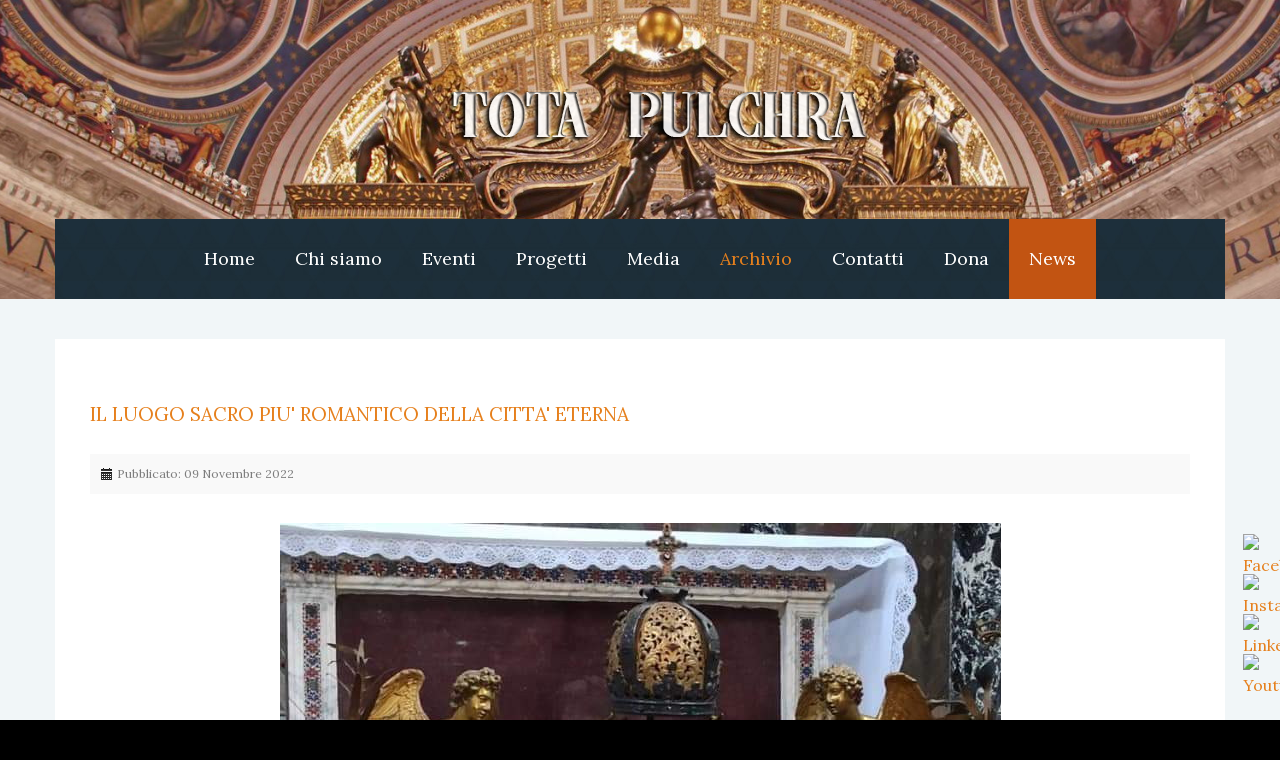

--- FILE ---
content_type: text/html; charset=utf-8
request_url: https://totapulchra.org/index.php/comunicati/1171-il-luogo-sacro-piu-romantico-della-citta-eterna
body_size: 10590
content:
<!DOCTYPE html>
<!-- jsn_fidem_pro 1.1.0 -->
<html lang="it-IT" dir="ltr">
<head>
	<base href="https://totapulchra.org/index.php/comunicati/1171-il-luogo-sacro-piu-romantico-della-citta-eterna" />
	<meta http-equiv="content-type" content="text/html; charset=utf-8" />
	<meta name="author" content="Super User" />
	<meta name="generator" content="Joomla! - Open Source Content Management" />
	<title>Tota Pulchra - IL LUOGO SACRO PIU' ROMANTICO DELLA CITTA' ETERNA</title>
	<link href="/templates/jsn_fidem_pro/favicon.ico" rel="shortcut icon" type="image/vnd.microsoft.icon" />
	<link href="/plugins/system/bdthemes_shortcodes/css/shortcode-ultimate.css" rel="stylesheet" type="text/css" />
	<link href="/plugins/system/bdthemes_shortcodes/css/font-awesome.min.css" rel="stylesheet" type="text/css" />
	<link href="/components/com_imageshow/assets/css/style.css" rel="stylesheet" type="text/css" />
	<link href="/media/jui/css/bootstrap.min.css?a0f91f22722975486e0a9e3619169c51" rel="stylesheet" type="text/css" />
	<link href="/media/jui/css/bootstrap-responsive.min.css?a0f91f22722975486e0a9e3619169c51" rel="stylesheet" type="text/css" />
	<link href="/media/jui/css/bootstrap-extended.css?a0f91f22722975486e0a9e3619169c51" rel="stylesheet" type="text/css" />
	<link href="/plugins/system/jsntplframework/assets/3rd-party/bootstrap/css/bootstrap-frontend.min.css" rel="stylesheet" type="text/css" />
	<link href="/plugins/system/jsntplframework/assets/3rd-party/bootstrap/css/bootstrap-responsive-frontend.min.css" rel="stylesheet" type="text/css" />
	<link href="/templates/system/css/system.css" rel="stylesheet" type="text/css" />
	<link href="/templates/system/css/general.css" rel="stylesheet" type="text/css" />
	<link href="/templates/jsn_fidem_pro/css/template.css" rel="stylesheet" type="text/css" />
	<link href="/templates/jsn_fidem_pro/css/template_pro.css" rel="stylesheet" type="text/css" />
	<link href="/templates/jsn_fidem_pro/css/colors/orange.css" rel="stylesheet" type="text/css" />
	<link href="/templates/jsn_fidem_pro/css/styles/custom.css" rel="stylesheet" type="text/css" />
	<link href="/templates/jsn_fidem_pro/css/layouts/jsn_wide.css" rel="stylesheet" type="text/css" />
	<link href="/templates/jsn_fidem_pro/css/layouts/jsn_mobile.css" rel="stylesheet" type="text/css" />
	<link href="/templates/jsn_fidem_pro/css/custom.css" rel="stylesheet" type="text/css" />
	<link href="/media/system/css/modal.css?a0f91f22722975486e0a9e3619169c51" rel="stylesheet" type="text/css" />
	<link href="/plugins/system/jsntplframework/assets/3rd-party/bootstrap3/css/bootstrap.css" rel="stylesheet" type="text/css" />
	<link href="/plugins/system/jsntplframework/assets/joomlashine/css/jsn-megamenu-frontend.css" rel="stylesheet" type="text/css" />
	<link href="/templates/jsn_fidem_pro/css/megamenu/jsn_megamenu.css" rel="stylesheet" type="text/css" />
	<link href="/plugins/system/pagebuilder/assets/3rd-party/bootstrap3/css/bootstrap.min.css" rel="stylesheet" type="text/css" />
	<link href="/plugins/system/pagebuilder/assets/css/pagebuilder.css" rel="stylesheet" type="text/css" />
	<link href="/plugins/system/pagebuilder/assets/css/jsn-gui-frontend.css" rel="stylesheet" type="text/css" />
	<link href="/plugins/system/pagebuilder/assets/css/front_end.css" rel="stylesheet" type="text/css" />
	<link href="/plugins/system/pagebuilder/assets/css/front_end_responsive.css" rel="stylesheet" type="text/css" />
	<link href="/plugins/system/vembed/vembed.css" rel="stylesheet" type="text/css" />
	<link href="/media/yendifvideoshare/assets/site/css/yendifvideoshare.css?v=1.2.8" rel="stylesheet" type="text/css" />
	<style type="text/css">
.fullwidth {
	width: 100% !important;
}


		div.jsn-modulecontainer ul.menu-mainmenu ul {
			width: 260px;
		}
		div.jsn-modulecontainer ul.menu-mainmenu ul ul {
		
				margin-left: 260px;
			
		}
		div.jsn-modulecontainer ul.menu-mainmenu li.jsn-submenu-flipback ul ul {
		
				right: 260px;
			
		}
		#jsn-pos-toolbar div.jsn-modulecontainer ul.menu-mainmenu ul ul {
		
				margin-right: 260px;
				margin-left : auto
		}
	
	div.jsn-modulecontainer ul.menu-sidemenu ul {
		width: 260px;
	}
	div.jsn-modulecontainer ul.menu-sidemenu li ul {
		right: -263px;
		right: -260px\9;
	}
	div.jsn-modulecontainer ul.menu-sidemenu li ul ul {
		right: -261px;
		right: -260px\9;
	}
	body.jsn-direction-rtl div.jsn-modulecontainer ul.menu-sidemenu li ul {
		left: -263px;
		left: -260px\9;
		right: auto;
	}
	body.jsn-direction-rtl div.jsn-modulecontainer ul.menu-sidemenu li ul ul {
		left: -261px;
		left: -260px\9;
		right: auto;
	}
	}
	</style>
	<!-- Perfect Link with Article Images on Facebook -->
	<meta property="og:title" content="IL LUOGO SACRO PIU&#039; ROMANTICO DELLA CITTA&#039; ETERNA"/>
	<meta property="og:type" content="article"/>
	<meta property="og:url" content="https://totapulchra.org/index.php/comunicati/1171-il-luogo-sacro-piu-romantico-della-citta-eterna"/>
	<meta property="og:site_name" content="Tota Pulchra"/>
	<meta property="og:image" content="https://totapulchra.org/images/notizie/santuarioroma.jpg"/>
	<meta name="viewport" content="width=device-width, initial-scale=1.0, maximum-scale=2.0" />

	<!-- html5.js and respond.min.js for IE less than 9 -->
	<!--[if lt IE 9]>
	<script src="http://html5shim.googlecode.com/svn/trunk/html5.js"></script>
	<script src="/plugins/system/jsntplframework/assets/3rd-party/respond/respond.min.js"></script>
	<![endif]-->
	<!-- Global site tag (gtag.js) - Google Analytics --><link rel="stylesheet" href="https://totapulchra.org/components/com_bagallery/assets/css/ba-style.css?2.3.1"><link rel="stylesheet" href="https://totapulchra.org/components/com_bagallery/assets/css/ba-effects.css?2.3.1"></head>
<body id="jsn-master" class="jsn-textstyle-custom jsn-color-orange jsn-direction-ltr jsn-responsive jsn-mobile jsn-joomla-30  jsn-com-content jsn-view-article jsn-itemid-514">
	<a id="top"></a>
		<div id="jsn-page">
			<div id="jsn-header">
			<div id="jsn-header-inner" class="clearafter">
				<div id="jsn-logo">
				<a href="/index.php" title=""><img src="/templates/jsn_fidem_pro/images/logo.png" alt="" id="jsn-logo-mobile" /><img src="/templates/jsn_fidem_pro/images/logo.png" alt="" id="jsn-logo-desktop" /></a>				</div>
								<div id="jsn-toolbox">
									<div id="jsn-sitetoolspanel" class="jsn-include-color">
						<ul id="jsn-sitetools-">
							<li class="clearafter jsn-sitetool-control">
							<a href="javascript:void(0)"></a>
								<ul>
									<li class="clearafter jsn-selector-color">
																<a id="jsn-selector-blue" title="Select color: Blu" href="#" onclick="javascript: JSNUtils.setTemplateAttribute('jsn_fidem_pro_','color','blue'); return false;" ></a>
																<a id="jsn-selector-red" title="Select color: Rosso" href="#" onclick="javascript: JSNUtils.setTemplateAttribute('jsn_fidem_pro_','color','red'); return false;" ></a>
																<a id="jsn-selector-green" title="Select color: Verde" href="#" onclick="javascript: JSNUtils.setTemplateAttribute('jsn_fidem_pro_','color','green'); return false;" ></a>
																<a id="jsn-selector-violet" title="Select color: Viola" href="#" onclick="javascript: JSNUtils.setTemplateAttribute('jsn_fidem_pro_','color','violet'); return false;" ></a>
																<a id="jsn-selector-orange" title="Select color: Arancio" href="#" onclick="javascript: JSNUtils.setTemplateAttribute('jsn_fidem_pro_','color','orange'); return false;"  class="current"></a>
																<a id="jsn-selector-cyan" title="Select color: Cyan" href="#" onclick="javascript: JSNUtils.setTemplateAttribute('jsn_fidem_pro_','color','cyan'); return false;" ></a>
																<a id="jsn-selector-christmas" title="Select color: Christmas" href="#" onclick="javascript: JSNUtils.setTemplateAttribute('jsn_fidem_pro_','color','christmas'); return false;" ></a>
															</li>
								</ul>
							</li>
						</ul>
					</div>
								</div>

				<div id="jsn-menu">
									<div id="jsn-pos-mainmenu" class="jsn-hasMegamenu">
						<div class=" jsn-modulecontainer"><div class="jsn-modulecontainer_inner"><div class="jsn-modulecontent"><span id="jsn-menu-toggle-parent" class="jsn-menu-toggle"><i class="fa fa-navicon"></i></span>
<ul class="menu-mainmenu">
<li class="jsn-menu-mobile-control"><span class="close-menu"><i class="fa fa-times"></i></span></li> 
<li  class="first"><a class="clearfix" href="/index.php" >
	<i class=" "></i>
	<span>
		<span class="jsn-menutitle">Home</span>	</span>
</a></li><li  class="parent   "><a class="clearfix" href="javascript: void(0)">
	<i class="jsn-icon-star "></i>
	<span>
		<span class="jsn-menutitle">Chi siamo</span>	</span>
  </a>
<span class="jsn-menu-toggle"></span><ul><li  class="first"><a class="clearfix" href="/index.php/chisiamo/associazione" >
	<i class=" "></i>
	<span>
		<span class="jsn-menutitle">Associazione</span>	</span>
</a></li><li  class=""><a class="clearfix" href="/index.php/chisiamo/tesseramento-tota-pulchra" >
	<i class=" "></i>
	<span>
		<span class="jsn-menutitle">Tesseramento</span>	</span>
</a></li><li  class=""><a class="clearfix" href="/index.php/chisiamo/soci-onorari" >
	<i class=" "></i>
	<span>
		<span class="jsn-menutitle">Soci onorari</span>	</span>
</a></li><li  class=""><a class="clearfix" href="/index.php/chisiamo/delegazioni" >
	<i class=" "></i>
	<span>
		<span class="jsn-menutitle">Delegazioni</span>	</span>
</a></li><li  class=""><a class="clearfix" href="/index.php/chisiamo/artisti" >
	<i class=" "></i>
	<span>
		<span class="jsn-menutitle">Artisti</span>	</span>
</a></li><li  class=""><a class="clearfix" href="/index.php/chisiamo/staff" >
	<i class=" "></i>
	<span>
		<span class="jsn-menutitle">Staff</span>	</span>
</a></li><li  class=""><a class="clearfix" href="/index.php/chisiamo/ufficio-stampa" >
	<i class=" "></i>
	<span>
		<span class="jsn-menutitle">Ufficio stampa</span>	</span>
</a></li><li  class=""><a class="clearfix" href="/index.php/chisiamo/sostenitori" >
	<i class=" "></i>
	<span>
		<span class="jsn-menutitle">Sostenitori</span>	</span>
</a></li><li  class=""><a class="clearfix" href="/index.php/chisiamo/collaborazioni" >
	<i class=" "></i>
	<span>
		<span class="jsn-menutitle">Collaborazioni</span>	</span>
</a></li><li  class="last"><a class="clearfix" href="/index.php/chisiamo/rassegna-stampa" >
	<i class=" "></i>
	<span>
		<span class="jsn-menutitle">Rassegna stampa</span>	</span>
</a></li></ul></li><li  class="parent"><a class="clearfix" href="javascript: void(0)">
	<i class=" "></i>
	<span>
		<span class="jsn-menutitle">Eventi</span>	</span>
  </a>
<span class="jsn-menu-toggle"></span><ul><li  class="first"><a class="clearfix" href="/index.php/eventi/prossimi" >
	<i class=" "></i>
	<span>
		<span class="jsn-menutitle">Prossimi eventi</span>	</span>
</a></li><li  class="last"><a class="clearfix" href="/index.php/eventi/archivio" >
	<i class=" "></i>
	<span>
		<span class="jsn-menutitle">Archivio eventi</span>	</span>
</a></li></ul></li><li  class="parent"><a class="clearfix" href="javascript: void(0)">
	<i class=" "></i>
	<span>
		<span class="jsn-menutitle">Progetti</span>	</span>
  </a>
<span class="jsn-menu-toggle"></span><ul><li  class="first"><a class="clearfix" href="/index.php/progetti/progetti-in-corso" >
	<i class=" "></i>
	<span>
		<span class="jsn-menutitle">Progetti in corso</span>	</span>
</a></li><li  class="last"><a class="clearfix" href="/index.php/progetti/archivio-progetti" >
	<i class=" "></i>
	<span>
		<span class="jsn-menutitle">Archivio progetti</span>	</span>
</a></li></ul></li><li  class="parent"><a class="clearfix" href="javascript: void(0)">
	<i class=" "></i>
	<span>
		<span class="jsn-menutitle">Media</span>	</span>
  </a>
<span class="jsn-menu-toggle"></span><ul><li  class="first"><a class="clearfix" href="/index.php/multimedia/galleria-foto" >
	<i class=" "></i>
	<span>
		<span class="jsn-menutitle">Galleria foto</span>	</span>
</a></li><li  class="last"><a class="clearfix" href="/index.php/multimedia/galleria-video" >
	<i class=" "></i>
	<span>
		<span class="jsn-menutitle">Galleria video</span>	</span>
</a></li></ul></li><li  class="current active parent"><a class="current clearfix" href="/index.php/comunicati" >
	<i class=" "></i>
	<span>
		<span class="jsn-menutitle">Archivio</span>	</span>
</a><span class="jsn-menu-toggle"></span><ul><li  class="first"><a class="clearfix" href="/index.php/comunicati/archivio" title="Ricerca" >
	<i class=" "></i>
	<span>
		<span class="jsn-menutitle">Ricerca</span><span class="jsn-menudescription">Ricerca</span>	</span>
</a></li><li  class="last"><a class="clearfix" href="/index.php/comunicati/associazione" >
	<i class=" "></i>
	<span>
		<span class="jsn-menutitle">Comunicati</span>	</span>
</a></li></ul></li><li  class=""><a class="clearfix" href="/index.php/contatti" >
	<i class=" "></i>
	<span>
		<span class="jsn-menutitle">Contatti</span>	</span>
</a></li><li  class=""><a class="clearfix" href="/index.php/donazioni" >
	<i class=" "></i>
	<span>
		<span class="jsn-menutitle">Dona</span>	</span>
</a></li><li  class="last">		<a class=" clearfix" href="https://totapulchra.news" target="_blank" >
			<i class=""></i>
			<span>
			<span class="jsn-menutitle">News</span>			</span>
		</a>
</li></ul><div class="clearbreak"></div></div></div></div>
						<div class="jsn-modulecontainer jsn-megamenu jsn-tpl-bootstrap3"><div class="jsn-modulecontainer_inner"><div class="jsn-modulecontent"><span class="jsn-menu-toggle">Menu</span><ul class="jsn-tpl-megamenu menu-mainmenu" id="jsn-tpl-megamenu"><li class="item-3180 first"><a class="clearfix" href="/index.php" ><span data-title="Home"><span class="jsn-menutitle">Home</span></span></a></li><li class="item-483 divider parent"><a class="clearfix" href="javascript: void(0)"><span data-title="Chi siamo"><span class="jsn-menutitle">Chi siamo</span></span></a><ul class="nav-child unstyled small sub-menu"><li class="item-3154 first"><a class="clearfix" href="/index.php/chisiamo/associazione" ><span data-title="Associazione"><span class="jsn-menutitle">Associazione</span></span></a></li><li class="item-3230"><a class="clearfix" href="/index.php/chisiamo/tesseramento-tota-pulchra" ><span data-title="Tesseramento"><span class="jsn-menutitle">Tesseramento</span></span></a></li><li class="item-2988"><a class="clearfix" href="/index.php/chisiamo/soci-onorari" ><span data-title="Soci onorari"><span class="jsn-menutitle">Soci onorari</span></span></a></li><li class="item-3192"><a class="clearfix" href="/index.php/chisiamo/delegazioni" ><span data-title="Delegazioni"><span class="jsn-menutitle">Delegazioni</span></span></a></li><li class="item-3152"><a class="clearfix" href="/index.php/chisiamo/artisti" ><span data-title="Artisti"><span class="jsn-menutitle">Artisti</span></span></a></li><li class="item-3157"><a class="clearfix" href="/index.php/chisiamo/staff" ><span data-title="Staff"><span class="jsn-menutitle">Staff</span></span></a></li><li class="item-3189"><a class="clearfix" href="/index.php/chisiamo/ufficio-stampa" ><span data-title="Ufficio stampa"><span class="jsn-menutitle">Ufficio stampa</span></span></a></li><li class="item-3185"><a class="clearfix" href="/index.php/chisiamo/sostenitori" ><span data-title="Sostenitori"><span class="jsn-menutitle">Sostenitori</span></span></a></li><li class="item-3143"><a class="clearfix" href="/index.php/chisiamo/collaborazioni" ><span data-title="Collaborazioni"><span class="jsn-menutitle">Collaborazioni</span></span></a></li><li class="item-3191 last"><a class="clearfix" href="/index.php/chisiamo/rassegna-stampa" ><span data-title="Rassegna stampa"><span class="jsn-menutitle">Rassegna stampa</span></span></a></li></ul></li><li class="item-3111 divider parent"><a class="clearfix" href="javascript: void(0)"><span data-title="Eventi"><span class="jsn-menutitle">Eventi</span></span></a><ul class="nav-child unstyled small sub-menu"><li class="item-2964 first"><a class="clearfix" href="/index.php/eventi/prossimi" ><span data-title="Prossimi eventi"><span class="jsn-menutitle">Prossimi eventi</span></span></a></li><li class="item-3112 last"><a class="clearfix" href="/index.php/eventi/archivio" ><span data-title="Archivio eventi"><span class="jsn-menutitle">Archivio eventi</span></span></a></li></ul></li><li class="item-3158 divider parent"><a class="clearfix" href="javascript: void(0)"><span data-title="Progetti"><span class="jsn-menutitle">Progetti</span></span></a><ul class="nav-child unstyled small sub-menu"><li class="item-3210 first"><a class="clearfix" href="/index.php/progetti/progetti-in-corso" ><span data-title="Progetti in corso"><span class="jsn-menutitle">Progetti in corso</span></span></a></li><li class="item-3211 last"><a class="clearfix" href="/index.php/progetti/archivio-progetti" ><span data-title="Archivio progetti"><span class="jsn-menutitle">Archivio progetti</span></span></a></li></ul></li><li class="item-2955 divider parent"><a class="clearfix" href="javascript: void(0)"><span data-title="Media"><span class="jsn-menutitle">Media</span></span></a><ul class="nav-child unstyled small sub-menu"><li class="item-3088 first"><a class="clearfix" href="/index.php/multimedia/galleria-foto" ><span data-title="Galleria foto"><span class="jsn-menutitle">Galleria foto</span></span></a></li><li class="item-3091 last"><a class="clearfix" href="/index.php/multimedia/galleria-video" ><span data-title="Galleria video"><span class="jsn-menutitle">Galleria video</span></span></a></li></ul></li><li class="item-514 current active parent"><a class="current clearfix" href="/index.php/comunicati" ><span data-title="Archivio"><span class="jsn-menutitle">Archivio</span></span></a><ul class="nav-child unstyled small sub-menu"><li class="item-3226 first"><a class="clearfix" href="/index.php/comunicati/archivio" title="Ricerca" ><span data-title="Ricerca"><span class="jsn-menutitle">Ricerca</span></span></a></li><li class="item-3233 last"><a class="clearfix" href="/index.php/comunicati/associazione" ><span data-title="Comunicati"><span class="jsn-menutitle">Comunicati</span></span></a></li></ul></li><li class="item-3186"><a class="clearfix" href="/index.php/contatti" ><span data-title="Contatti"><span class="jsn-menutitle">Contatti</span></span></a></li><li class="item-3127"><a class="clearfix" href="/index.php/donazioni" ><span data-title="Dona"><span class="jsn-menutitle">Dona</span></span></a></li><li class="item-3217 last"><a class="clearfix" href="https://totapulchra.news" target="_blank" ><span data-title="News"><span class="jsn-menutitle">News</span></span></a></li></ul><div class="clearbreak"></div></div></div></div>					</div>
				
									<div id="jsn-switch-mode">
						<span id="jsn-desktopswitch">
							<a href="#" onclick="javascript: JSNUtils.setTemplateAttribute('jsn_fidem_pro_','mobile','no'); return false;"><i class="jsn-icon-monitor"></i></a>
						</span>
						<span id="jsn-mobileswitch">
							<a href="#" onclick="javascript: JSNUtils.setTemplateAttribute('jsn_fidem_pro_','mobile','yes'); return false;"><i class="jsn-icon-mobile"></i></a>
						</span>
					</div>
				
					            <div class="clearbreak"></div>
				</div>
						</div>
		</div>

		<div id="jsn-body">
						<div id="jsn-content" class="">
				<div id="jsn-content_inner" class="row-fluid">
						<div id="jsn-maincontent" class="span12 order1 ">
					<div id="jsn-maincontent_inner" class="row-fluid">
								<div id="jsn-centercol" class="span12 order1 "><div id="jsn-centercol_inner">
									<div id="jsn-mainbody-content" class=" jsn-hasmainbody">
											<div id="jsn-mainbody">
										<div id="system-message-container">
	</div>

											
<div class="item-page" itemscope itemtype="http://schema.org/Article">	
	<meta itemscope itemprop="mainEntityOfPage" itemType="https://schema.org/WebPage" itemid="https://google.com/article"/>
	<meta itemprop="inLanguage" content="it-IT" />
				<div class="page-header">
		<h2 itemprop="headline">
												<a href="/index.php/comunicati/1171-il-luogo-sacro-piu-romantico-della-citta-eterna" itemprop="url"> IL LUOGO SACRO PIU' ROMANTICO DELLA CITTA' ETERNA</a>
									</h2>
							</div>
			<div class="jsn-article-toolbar">
					<div class="article-info muted full-left">
				<dl class="article-info">
				<dt class="article-info-term">Dettagli</dt>

												
									<dd class="published">
						<i class="icon-calendar"></i>
						<time datetime="2022-11-09T14:55:56+00:00" itemprop="datePublished">
							Pubblicato: 09 Novembre 2022						</time>
					</dd>
				
														
													</dl>
			</div>
											<div class="clearbreak"></div>
	</div>
	
		
								<div itemprop="articleBody">
		<p><img style="display: block; margin-left: auto; margin-right: auto;" src="/images/notizie/santuarioroma.jpg" alt="" /></p>
<p> </p>
<p>Nella Città Eterna c'è un santuario cristiano che non solo è bello all’esterno e pieno di grazia all’interno, ma è anche dotato di una certa connotazione romantica. Questa parola non è molto appropriata per il contesto, ma, dato che non riesco a trovarne una migliore, spero che il Signore mi perdoni e che i lettori siano indulgenti.</p>
<p>Questo santuario racchiude un tesoro prezioso con una lunga storia, divisa in due parti.</p>
<p>La prima parte si svolge all'inizio del III secolo. A Roma, in una nobile famiglia, viveva una giovane ragazza di nome Cecilia, bella fuori e ancora più bella nello spirito. Era segretamente cristiana. Il senso di tutta la sua vita era servire attivamente i poveri e preservare la sua verginità fino alla fine dei suoi giorni terreni. I suoi genitori decisero di farla sposare con il nobile patrizio Valeriano. La vergine non resistette, pregò solo in segreto l'aiuto di Dio. E alla fine, quando avvenne il matrimonio, Valeriano abbracciò la Fede cristiana, e addirittura accettò di rimanere casto come Cecilia. Anche il fratello del nobile, Tiburzio, si convertì al cristianesimo. I tre giovani vivevano in unità spirituale e aiutavano i poveri con tutti i loro beni.</p>
<p>Il prefetto di Roma voleva fermarli, così li convocò per un interrogatorio e pretese che sacrificassero agli dei pagani. Li fece frustare, ma non ottenne nulla. Valeriano incoraggiò la moglie e il fratello a rimanere saldi e fedeli al Signore Gesù. Il prefetto allora ordinò di giustiziare Valeriano e Tiburzio fuori dalle mura di Roma. Sulla strada per il luogo dell'esecuzione, i fratelli convinsero il capo dei soldati, Massimo, a diventare cristiano, e lo battezzarono a casa sua. Il giorno dopo l'esecuzione, Massimo si confessò cristiano e chiamò santi martiri i fratelli Valeriano e Tiburzio. Il prefetto lo fece frustare a morte.</p>
<p>Durante questi eventi santa Cecilia distribuì tutti i suoi beni e riuscì ad avvicinare all'Unico Dio più di quattrocento romani. Inorridito, il prefetto la face immergere nell’acqua bollente, ma lei non morì. Il boia tentò di tagliarle la testa, ma senza successo — le inflisse solo ferite mortali.</p>
<p>La santa sopravvisse due giorni, confessando fermamente Cristo e chiamando a Lui coloro che le stavano intorno. Quando morì, il suo corpo fu portato nelle Catacombe di San Callisto, dove rimase per molti secoli.</p>
<p>Ecco che arriviamo alla seconda parte della storia. Nel momento in cui la bara fu aperta per traslare le sante reliquie, venne scoperto un fatto eccezionale. Era il 1599, ovvero quasi quattordici secoli dopo l'assassinio della vergine. Quando i presenti videro il corpo di Cecilia, si accorsero con timore, stupore e tremore che era rimasto completamente incorrotto. La fanciulla martire giaceva su un fianco, con le mani legate, come era stata deposta quattordici secoli prima. Su quel collo che era stato colpito con la spada c'era una profonda cicatrice. Il suo viso era calmo e bello. Tra la folla dei romani stupiti vi era un giovane scultore, ancora del tutto inesperto e sconosciuto: Stefano Maderno. Fu a lui che il cardinale Paolo Emilio Sfondrati, titolare della basilica di Santa Cecilia in Trastevere, incaricò di realizzare una scultura in marmo, con lo scopo di ricordare quello straordinario ritrovamento. Di lì in avanti, infatti, le reliquie sarebbero state conservate nel santuario che porta il nome della santa, costruito nello stesso luogo dove un tempo sorgeva la sua casa. Stefano Maderno creò un vero capolavoro. In seguito divenne un eminente e celebre scultore barocco, ma Il Martirio di Santa Cecilia rimane la sua opera più famosa. Dal canto mio, considero questa scultura divinamente ispirata.</p>
<p>Le reliquie della santa giacciono da quattrocento anni in una tomba sotto l'altare, e sopra di esse c'è questa scultura, questa Immagine, questa Icona! Il Signore mi dà la gioia di venire qui a pregare. Scorgo in quel corpicino di marmo, indifeso e prostrato, la tenerezza dell'enorme Amore di Cristo. Quell’Amore che predica l'immortalità e l’inevitabile vittoria del cristianesimo su tutti i nemici della nostra Fede.</p>
<p>Questa è solo una delle tante storie in cui possiamo imbatterci girando per la Città Eterna, storie di grande insegnamento per tutti coloro che hanno orecchie per sentire.</p>
<p> </p>
<p>di <strong>Alexej</strong> <strong>Ganzha</strong></p>
<p> </p>
<div class='ba-gallery ' data-gallery='421' style="background-color:rgba(0,0,0,0.9);"><div id="ba-notification" class="gallery-notification"><i class="zmdi zmdi-close"></i><h4>Error</h4><p></p></div><div class="modal-scrollable" style="display:none;"><div class="ba-modal gallery-modal " style="display:none"><div class="ba-share-icons" style="background-color:rgba(0,0,0,0.9);"><div class="ba-share" ><i class="ba-twitter-share-button zmdi zmdi-twitter"></i><i class="ba-facebook-share-button zmdi zmdi-facebook"></i><i class="ba-pinterest-share-button zmdi zmdi-pinterest"></i><i class="ba-linkedin-share-button zmdi zmdi-linkedin"></i><i class="ba-vk-share-button zmdi zmdi-vk"></i><i class="ba-ok-share-button zmdi zmdi-odnoklassniki"></i></div></div><div class="ba-modal-header row-fluid" style="box-shadow: inset 0px 130px 100px -125px rgba(0,0,0,0.9);"><div class="ba-modal-title" ><h3 class="modal-title" style="color:rgba(255, 255, 255, 1);">Tota Pulchra - IL LUOGO SACRO PIU' ROMANTICO DELLA CITTA' ETERNA</h3></div><div class="ba-center-icons"><i style="color:rgba(255, 255, 255, 1)" class="ba-zoom-in zmdi zmdi-zoom-in"></i><i class="ba-zoom-out disabled-item zmdi zmdi-fullscreen-exit" style="color:rgba(255, 255, 255, 1)"></i></div><div class="ba-right-icons"><div class="header-icons"><a href="#" class="ba-download-img zmdi zmdi-download" style="color:rgba(255, 255, 255, 1)" download></a><i class="zmdi zmdi-share" style="color:rgba(255, 255, 255, 1)"></i><div class="ba-like-wrapper"><div class="ba-like"><div class="ba-likes"><p></p></div><i class="ba-add-like zmdi zmdi-favorite" style="color:rgba(255, 255, 255, 1)"></i></div></div><i class="zmdi zmdi-fullscreen display-lightbox-fullscreen" style="color:rgba(255, 255, 255, 1)"></i><i class="ba-icon-close zmdi zmdi-close" style="color:rgba(255, 255, 255, 1)"></i></div></div></div><div class="ba-modal-body"><div class="modal-image"><input type="hidden" class="ba-juri" value="https://totapulchra.org/"></div><div class="description-wrapper"></div></div></div><input type='hidden' class='lightbox-options' value='{"lightbox_border":"rgba(255, 255, 255, 1)","lightbox_bg":"#000000","lightbox_bg_transparency":"0.9","display_likes":"1","display_header":"1","display_zoom":"1","lightbox_display_title":"1","lightbox_width":"45","auto_resize":"1","disable_lightbox":"0","twitter_share":"1","odnoklassniki_share":"1","description_position":"below","facebook_share":"1","pinterest_share":"1","linkedin_share":"1","vkontakte_share":"1","display_download":"1","enable_alias":"1","display_fullscreen":"1","header_icons_color":"rgba(255, 255, 255, 1)"}'><div class="modal-nav" style="display:none"><i class="ba-left-action zmdi zmdi-chevron-left" style="color:rgba(255, 255, 255, 1); background-color:rgba(35, 35, 35, 1)"></i><i class="ba-right-action zmdi zmdi-chevron-right" style="color:rgba(255, 255, 255, 1); background-color:rgba(35, 35, 35, 1)"></i></div></div><div class="ba-gallery-row-wrapper"><div class="row-fluid"><div class="ba-goback" style="display:none"><a class="zmdi zmdi-long-arrow-left"></a><h2></h2><div class='categories-description'><input type='hidden' value='[{&quot;settings&quot;:&quot;All;1;1;*;0;;;;all&quot;,&quot;id&quot;:&quot;499&quot;,&quot;parent&quot;:&quot;&quot;,&quot;access&quot;:&quot;1&quot;,&quot;password&quot;:&quot;&quot;}]' class='categories'></div></div><div class="ba-album css-style-13"><input type='hidden' value='{"pagination_type":"default","images_per_page":"16","pagination_bg":"rgba(238, 238, 238, 1)","pagination_bg_hover":"rgba(246, 66, 49, 1)","pagination_border":"rgba(0, 0, 0, 0)","pagination_font":"rgba(26, 26, 26, 1)","pagination_font_hover":"rgba(255, 255, 255, 1)","pagination_radius":"50","pagination_alignment":"center"}' class='back-style'><input type='hidden' value='{"album_layout":"justified","album_width":"600","album_quality":"40","album_image_spacing":"10","album_disable_caption":"0","album_thumbnail_layout":"13","album_caption_bg":"rgba(0, 0, 0, 0.75)","album_display_title":"1","album_display_img_count":"1","album_title_color":"rgba(255, 255, 255, 1)","album_title_weight":"bold","album_title_size":"18","album_title_alignment":"left","album_enable_lightbox":"0","album_img_count_color":"rgba(255, 255, 255, 1)","album_img_count_weight":"bold","album_img_count_size":"18","album_img_count_alignment":"left","album_phone_port_numb":"1","album_phone_land_numb":"2","album_tablet_numb":"3","album_column_number":"4"}' class='albums-options'><input type="hidden" class="album-mode" value="1"></div></div><div class='ba-gallery-content-wrapper'><div class='ba-gallery-content'><div class='row-fluid'><div class='span12 ba-gallery-grid css-style-1'><div class='ba-gallery-items category-0 root' style='display: none;'><span data-href='https://totapulchra.org/index.php/comunicati/1171-il-luogo-sacro-piu-romantico-della-citta-eterna?8472' class='ba-gallery-image-link'></span><div class='ba-image'><img data-original='https://totapulchra.org/images/bagallery/gallery-421/thumbnail/root/IMG-20221109-WA0047.jpg?1668005985' data-width="451" data-height="600" alt=''><div class='ba-caption'><div class='ba-caption-content'></div></div><input type='hidden' class='image-id' data-id='ba-image-8472' value='{"id":"8472","form_id":"421","category":"root","name":"IMG-20221109-WA0047.jpg","path":"\/images\/bagallery\/original\/IMG-20221109-WA0047.jpg","url":"https:\/\/totapulchra.org\/images\/bagallery\/original\/IMG-20221109-WA0047.jpg","thumbnail_url":"\/images\/bagallery\/gallery-421\/thumbnail\/root\/IMG-20221109-WA0047.jpg","title":"","short":"","alt":"","description":"","link":"","video":"","settings":null,"likes":"0","imageId":"11","target":"blank","lightboxUrl":"","watermark_name":"IMG-20221109-WA0047.jpg","hideInAll":"0","suffix":""}'></div></div><div class='ba-gallery-items category-0 root' style='display: none;'><span data-href='https://totapulchra.org/index.php/comunicati/1171-il-luogo-sacro-piu-romantico-della-citta-eterna?8471' class='ba-gallery-image-link'></span><div class='ba-image'><img data-original='https://totapulchra.org/images/bagallery/gallery-421/thumbnail/root/IMG-20221109-WA0048.jpg?1668005985' data-width="451" data-height="600" alt=''><div class='ba-caption'><div class='ba-caption-content'></div></div><input type='hidden' class='image-id' data-id='ba-image-8471' value='{"id":"8471","form_id":"421","category":"root","name":"IMG-20221109-WA0048.jpg","path":"\/images\/bagallery\/original\/IMG-20221109-WA0048.jpg","url":"https:\/\/totapulchra.org\/images\/bagallery\/original\/IMG-20221109-WA0048.jpg","thumbnail_url":"\/images\/bagallery\/gallery-421\/thumbnail\/root\/IMG-20221109-WA0048.jpg","title":"","short":"","alt":"","description":"","link":"","video":"","settings":null,"likes":"0","imageId":"10","target":"blank","lightboxUrl":"","watermark_name":"IMG-20221109-WA0048.jpg","hideInAll":"0","suffix":""}'></div></div><div class='ba-gallery-items category-0 root' style='display: none;'><span data-href='https://totapulchra.org/index.php/comunicati/1171-il-luogo-sacro-piu-romantico-della-citta-eterna?8470' class='ba-gallery-image-link'></span><div class='ba-image'><img data-original='https://totapulchra.org/images/bagallery/gallery-421/thumbnail/root/IMG-20221109-WA0049.jpg?1668005985' data-width="451" data-height="600" alt=''><div class='ba-caption'><div class='ba-caption-content'></div></div><input type='hidden' class='image-id' data-id='ba-image-8470' value='{"id":"8470","form_id":"421","category":"root","name":"IMG-20221109-WA0049.jpg","path":"\/images\/bagallery\/original\/IMG-20221109-WA0049.jpg","url":"https:\/\/totapulchra.org\/images\/bagallery\/original\/IMG-20221109-WA0049.jpg","thumbnail_url":"\/images\/bagallery\/gallery-421\/thumbnail\/root\/IMG-20221109-WA0049.jpg","title":"","short":"","alt":"","description":"","link":"","video":"","settings":null,"likes":"0","imageId":"9","target":"blank","lightboxUrl":"","watermark_name":"IMG-20221109-WA0049.jpg","hideInAll":"0","suffix":""}'></div></div><div class='ba-gallery-items category-0 root' style='display: none;'><span data-href='https://totapulchra.org/index.php/comunicati/1171-il-luogo-sacro-piu-romantico-della-citta-eterna?8469' class='ba-gallery-image-link'></span><div class='ba-image'><img data-original='https://totapulchra.org/images/bagallery/gallery-421/thumbnail/root/IMG-20221109-WA0050.jpg?1668005985' data-width="799" data-height="600" alt=''><div class='ba-caption'><div class='ba-caption-content'></div></div><input type='hidden' class='image-id' data-id='ba-image-8469' value='{"id":"8469","form_id":"421","category":"root","name":"IMG-20221109-WA0050.jpg","path":"\/images\/bagallery\/original\/IMG-20221109-WA0050.jpg","url":"https:\/\/totapulchra.org\/images\/bagallery\/original\/IMG-20221109-WA0050.jpg","thumbnail_url":"\/images\/bagallery\/gallery-421\/thumbnail\/root\/IMG-20221109-WA0050.jpg","title":"","short":"","alt":"","description":"","link":"","video":"","settings":null,"likes":"0","imageId":"8","target":"blank","lightboxUrl":"","watermark_name":"IMG-20221109-WA0050.jpg","hideInAll":"0","suffix":""}'></div></div><div class='ba-gallery-items category-0 root' style='display: none;'><span data-href='https://totapulchra.org/index.php/comunicati/1171-il-luogo-sacro-piu-romantico-della-citta-eterna?8468' class='ba-gallery-image-link'></span><div class='ba-image'><img data-original='https://totapulchra.org/images/bagallery/gallery-421/thumbnail/root/IMG-20221109-WA0051.jpg?1668005985' data-width="799" data-height="600" alt=''><div class='ba-caption'><div class='ba-caption-content'></div></div><input type='hidden' class='image-id' data-id='ba-image-8468' value='{"id":"8468","form_id":"421","category":"root","name":"IMG-20221109-WA0051.jpg","path":"\/images\/bagallery\/original\/IMG-20221109-WA0051.jpg","url":"https:\/\/totapulchra.org\/images\/bagallery\/original\/IMG-20221109-WA0051.jpg","thumbnail_url":"\/images\/bagallery\/gallery-421\/thumbnail\/root\/IMG-20221109-WA0051.jpg","title":"","short":"","alt":"","description":"","link":"","video":"","settings":null,"likes":"0","imageId":"7","target":"blank","lightboxUrl":"","watermark_name":"IMG-20221109-WA0051.jpg","hideInAll":"0","suffix":""}'></div></div><div class='ba-gallery-items category-0 root' style='display: none;'><span data-href='https://totapulchra.org/index.php/comunicati/1171-il-luogo-sacro-piu-romantico-della-citta-eterna?8467' class='ba-gallery-image-link'></span><div class='ba-image'><img data-original='https://totapulchra.org/images/bagallery/gallery-421/thumbnail/root/IMG-20221109-WA0052.jpg?1668005985' data-width="451" data-height="600" alt=''><div class='ba-caption'><div class='ba-caption-content'></div></div><input type='hidden' class='image-id' data-id='ba-image-8467' value='{"id":"8467","form_id":"421","category":"root","name":"IMG-20221109-WA0052.jpg","path":"\/images\/bagallery\/original\/IMG-20221109-WA0052.jpg","url":"https:\/\/totapulchra.org\/images\/bagallery\/original\/IMG-20221109-WA0052.jpg","thumbnail_url":"\/images\/bagallery\/gallery-421\/thumbnail\/root\/IMG-20221109-WA0052.jpg","title":"","short":"","alt":"","description":"","link":"","video":"","settings":null,"likes":"0","imageId":"6","target":"blank","lightboxUrl":"","watermark_name":"IMG-20221109-WA0052.jpg","hideInAll":"0","suffix":""}'></div></div><div class='ba-gallery-items category-0 root' style='display: none;'><span data-href='https://totapulchra.org/index.php/comunicati/1171-il-luogo-sacro-piu-romantico-della-citta-eterna?8466' class='ba-gallery-image-link'></span><div class='ba-image'><img data-original='https://totapulchra.org/images/bagallery/gallery-421/thumbnail/root/IMG-20221109-WA0053.jpg?1668005985' data-width="799" data-height="600" alt=''><div class='ba-caption'><div class='ba-caption-content'></div></div><input type='hidden' class='image-id' data-id='ba-image-8466' value='{"id":"8466","form_id":"421","category":"root","name":"IMG-20221109-WA0053.jpg","path":"\/images\/bagallery\/original\/IMG-20221109-WA0053.jpg","url":"https:\/\/totapulchra.org\/images\/bagallery\/original\/IMG-20221109-WA0053.jpg","thumbnail_url":"\/images\/bagallery\/gallery-421\/thumbnail\/root\/IMG-20221109-WA0053.jpg","title":"","short":"","alt":"","description":"","link":"","video":"","settings":null,"likes":"0","imageId":"5","target":"blank","lightboxUrl":"","watermark_name":"IMG-20221109-WA0053.jpg","hideInAll":"0","suffix":""}'></div></div><div class='ba-gallery-items category-0 root' style='display: none;'><span data-href='https://totapulchra.org/index.php/comunicati/1171-il-luogo-sacro-piu-romantico-della-citta-eterna?8465' class='ba-gallery-image-link'></span><div class='ba-image'><img data-original='https://totapulchra.org/images/bagallery/gallery-421/thumbnail/root/IMG-20221109-WA0054.jpg?1668005985' data-width="799" data-height="600" alt=''><div class='ba-caption'><div class='ba-caption-content'></div></div><input type='hidden' class='image-id' data-id='ba-image-8465' value='{"id":"8465","form_id":"421","category":"root","name":"IMG-20221109-WA0054.jpg","path":"\/images\/bagallery\/original\/IMG-20221109-WA0054.jpg","url":"https:\/\/totapulchra.org\/images\/bagallery\/original\/IMG-20221109-WA0054.jpg","thumbnail_url":"\/images\/bagallery\/gallery-421\/thumbnail\/root\/IMG-20221109-WA0054.jpg","title":"","short":"","alt":"","description":"","link":"","video":"","settings":null,"likes":"0","imageId":"4","target":"blank","lightboxUrl":"","watermark_name":"IMG-20221109-WA0054.jpg","hideInAll":"0","suffix":""}'></div></div><div class='ba-gallery-items category-0 root' style='display: none;'><span data-href='https://totapulchra.org/index.php/comunicati/1171-il-luogo-sacro-piu-romantico-della-citta-eterna?8464' class='ba-gallery-image-link'></span><div class='ba-image'><img data-original='https://totapulchra.org/images/bagallery/gallery-421/thumbnail/root/IMG-20221109-WA0055.jpg?1668005985' data-width="802" data-height="600" alt=''><div class='ba-caption'><div class='ba-caption-content'></div></div><input type='hidden' class='image-id' data-id='ba-image-8464' value='{"id":"8464","form_id":"421","category":"root","name":"IMG-20221109-WA0055.jpg","path":"\/images\/bagallery\/original\/IMG-20221109-WA0055.jpg","url":"https:\/\/totapulchra.org\/images\/bagallery\/original\/IMG-20221109-WA0055.jpg","thumbnail_url":"\/images\/bagallery\/gallery-421\/thumbnail\/root\/IMG-20221109-WA0055.jpg","title":"","short":"","alt":"","description":"","link":"","video":"","settings":null,"likes":"0","imageId":"3","target":"blank","lightboxUrl":"","watermark_name":"IMG-20221109-WA0055.jpg","hideInAll":"0","suffix":""}'></div></div><div class='ba-gallery-items category-0 root' style='display: none;'><span data-href='https://totapulchra.org/index.php/comunicati/1171-il-luogo-sacro-piu-romantico-della-citta-eterna?8463' class='ba-gallery-image-link'></span><div class='ba-image'><img data-original='https://totapulchra.org/images/bagallery/gallery-421/thumbnail/root/IMG-20221109-WA0056.jpg?1668005985' data-width="451" data-height="600" alt=''><div class='ba-caption'><div class='ba-caption-content'></div></div><input type='hidden' class='image-id' data-id='ba-image-8463' value='{"id":"8463","form_id":"421","category":"root","name":"IMG-20221109-WA0056.jpg","path":"\/images\/bagallery\/original\/IMG-20221109-WA0056.jpg","url":"https:\/\/totapulchra.org\/images\/bagallery\/original\/IMG-20221109-WA0056.jpg","thumbnail_url":"\/images\/bagallery\/gallery-421\/thumbnail\/root\/IMG-20221109-WA0056.jpg","title":"","short":"","alt":"","description":"","link":"","video":"","settings":null,"likes":"0","imageId":"2","target":"blank","lightboxUrl":"","watermark_name":"IMG-20221109-WA0056.jpg","hideInAll":"0","suffix":""}'></div></div><div class='ba-gallery-items category-0 root' style='display: none;'><span data-href='https://totapulchra.org/index.php/comunicati/1171-il-luogo-sacro-piu-romantico-della-citta-eterna?8462' class='ba-gallery-image-link'></span><div class='ba-image'><img data-original='https://totapulchra.org/images/bagallery/gallery-421/thumbnail/root/IMG-20221109-WA0057.jpg?1668005985' data-width="451" data-height="600" alt=''><div class='ba-caption'><div class='ba-caption-content'></div></div><input type='hidden' class='image-id' data-id='ba-image-8462' value='{"id":"8462","form_id":"421","category":"root","name":"IMG-20221109-WA0057.jpg","path":"\/images\/bagallery\/original\/IMG-20221109-WA0057.jpg","url":"https:\/\/totapulchra.org\/images\/bagallery\/original\/IMG-20221109-WA0057.jpg","thumbnail_url":"\/images\/bagallery\/gallery-421\/thumbnail\/root\/IMG-20221109-WA0057.jpg","title":"","short":"","alt":"","description":"","link":"","video":"","settings":null,"likes":"0","imageId":"1","target":"blank","lightboxUrl":"","watermark_name":"IMG-20221109-WA0057.jpg","hideInAll":"0","suffix":""}'></div></div></div></div><input type='hidden' class='gallery-options' value='{"thumbnail_layout":"1","column_number":"4","image_spacing":"10","caption_bg":"#000000","title_color":"rgba(255, 255, 255, 1)","title_weight":"bold","title_size":"18","title_alignment":"left","tags_method":"","colors_method":"","category_color":"rgba(255, 255, 255, 1)","category_weight":"normal","category_size":"14","category_alignment":"left","description_color":"rgba(255, 255, 255, 1)","description_weight":"normal","description_size":"12","id":"421","pagination_type":"default","description_alignment":"left","caption_opacity":"0.75","sorting_mode":"name","random_sorting":"0","tablet_numb":"3","phone_land_numb":"2","phone_port_numb":"1","disable_auto_scroll":"1"}'><input type="hidden" class="current-root" value="https://totapulchra.org/index.php/comunicati/1171-il-luogo-sacro-piu-romantico-della-citta-eterna"><input type='hidden' value='justified' class='gallery-layout'><input type='hidden' value='0' class='page-refresh'><input type='hidden' value='Gallery creates thumbnails. Please wait...' class='creating-thumbnails'><input type='hidden' value='{"disable_right_clk":"0","disable_shortcuts":"0","disable_dev_console":"0"}' class='copyright-options'><div class='row-fluid'><div class='span12 ba-pagination'><input type='hidden' class='ba-pagination-options' value='{"pagination_type":"default","images_per_page":"16","pagination_bg":"rgba(238, 238, 238, 1)","pagination_bg_hover":"rgba(246, 66, 49, 1)","pagination_border":"rgba(0, 0, 0, 0)","pagination_font":"rgba(26, 26, 26, 1)","pagination_font_hover":"rgba(255, 255, 255, 1)","pagination_radius":"50","pagination_alignment":"center"}'><input type='hidden' class='ba-pagination-constant' value='Prev-_-Next-_-Load More-_-Scroll to Top'></div></div></div></div></div></div><div class='ba-gallery-substrate' style='height: 0;'></div>
	</div>
						</div>


									</div>
									</div>
		        				</div></div> <!-- end centercol -->
        				</div></div> <!-- end jsn-maincontent -->
		            </div>
		</div> <!-- end of jsn-content -->
							<div id="jsn-usermodules3" >
					<div id="jsn-usermodules3-inner" class="jsn-modulescontainer jsn-modulescontainer1 row-fluid">
											<div id="jsn-pos-user6" class="span12 order1 ">
							<div class=" jsn-modulecontainer"><div class="jsn-modulecontainer_inner"><div class="jsn-modulecontent">
<div class="jsn-mod-custom">
	<p><strong data-select-like-a-boss="1">Tota Pulchra</strong>:<strong data-select-like-a-boss="1"> </strong>Associazione per la promozione sociale</p>
<p><strong>Sede Legale</strong>: via della Paglia 15 - Roma (RM)   —   <strong>C.F.</strong>: 97939900581</p>
<p><strong>IBAN</strong>: IT11 B031 2403 2170 0000 0233 966   —   <strong>Codice BIC</strong>: BAFUITRRXXX</p>
<p> </p></div><div class="clearbreak"></div></div></div></div>
						</div>
										</div>
				</div>
						</div>
						<div id="jsn-footer-wrapper">

							<div id="jsn-content-bottom-below">
					<div id="jsn-content-bottom-below-inner">
						<div id="jsn-pos-content-bottom-below" class="jsn-modulescontainer jsn-horizontallayout jsn-modulescontainer3 row-fluid">
							<div class="solid-2   jsn-modulecontainer span4"><div class="jsn-modulecontainer_inner"><h3 class="jsn-moduletitle"><span class="jsn-moduleicon "><i class="jsn-icon-article"></i>Parlano di noi</span></h3><div class="jsn-modulecontent"><table style="width:100%;" class="moduletablesolid-2 jsn-icon-article"><tr style="vertical-align:top;"><td style="text-align:left"><img src="https://totapulchra.org/images/jdownloads/fileimages/html.png" style="text-align:top;border:0px;" width="18" height="18" alt="" /> <a href="/index.php/component/jdownloads/summary/5-tota-pulchra/226-vivere-roma"><span class="hasTooltip" title="&lt;strong&gt;Description&lt;/strong&gt;&lt;br /&gt;Alla galleria &quot;La Pigna&quot;, nell'ultima mostra, l' &quot;Illusione della realtà nella pittura&quot;">Vivere Roma </span></a></td><td style="text-align:left"><small>22-05-2022</small></td></tr><tr style="vertical-align:top;"><td style="text-align:left"><img src="https://totapulchra.org/images/jdownloads/fileimages/pdf.png" style="text-align:top;border:0px;" width="18" height="18" alt="" /> <a href="/index.php/component/jdownloads/summary/5-tota-pulchra/224-il-messaggero"><span class="hasTooltip" title="&lt;strong&gt;Description&lt;/strong&gt;&lt;br /&gt;Il Messaggero - 16 settembre 2021.">Il Messaggero </span></a></td><td style="text-align:left"><small>16-09-2021</small></td></tr><tr style="vertical-align:top;"><td style="text-align:left"><img src="https://totapulchra.org/images/jdownloads/fileimages/html.png" style="text-align:top;border:0px;" width="18" height="18" alt="" /> <a href="/index.php/component/jdownloads/summary/32-summer-fashion-and-art-2021/223-il-messaggero"><span class="hasTooltip" title="&lt;strong&gt;Description&lt;/strong&gt;&lt;br /&gt;Summer Fashion and Art 2021, ecco le curiosità post evento dedicato alla moda e all'arte">Il Messaggero </span></a></td><td style="text-align:left"><small>04-07-2021</small></td></tr><tr style="vertical-align:top;"><td style="text-align:left"><img src="https://totapulchra.org/images/jdownloads/fileimages/html.png" style="text-align:top;border:0px;" width="18" height="18" alt="" /> <a href="/index.php/component/jdownloads/summary/32-summer-fashion-and-art-2021/222-il-metropolitano"><span class="hasTooltip" title="&lt;strong&gt;Description&lt;/strong&gt;&lt;br /&gt;“Summer Fashion and Art 2021”: un inno alla vita per la rinascita che guarda al futuro">Il Metropolitano </span></a></td><td style="text-align:left"><small>04-07-2021</small></td></tr><tr style="vertical-align:top;"><td style="text-align:left"><img src="https://totapulchra.org/images/jdownloads/fileimages/html.png" style="text-align:top;border:0px;" width="18" height="18" alt="" /> <a href="/index.php/component/jdownloads/summary/32-summer-fashion-and-art-2021/221-lo-strillo"><span class="hasTooltip" title="&lt;strong&gt;Description&lt;/strong&gt;&lt;br /&gt;&quot;Summer Fashion and Art 2021&quot;">Lo Strillo </span></a></td><td style="text-align:left"><small>04-07-2021</small></td></tr></table><div class="clearbreak"></div></div></div></div><div class="solid-2 jsn-modulecontainer span4"><div class="jsn-modulecontainer_inner"><h3 class="jsn-moduletitle"><span>Ultimi video</span></h3><div class="jsn-modulecontent">
<div class="yendif-video-share videos solid-2"> 
  	<div class="row-fluid"  data-ratio="0.5625">
    	<ul class="thumbnails">
    	    
                <li class="span6" data-mfp-src="" data-title="Di Sabato PomerigGio' - Pierluigi Sabatini">
                	<div class="thumbnail">
                    	<a href="/index.php/multimedia/galleria-video/video/67-di-sabato-pomeriggio-pierluigi-sabatini" class="yendif-thumbnail">
                            <div class="yendif-image" style="background-image: url(https://img.youtube.com/vi/s-5WWAUOZVg/0.jpg);">&nbsp;</div>
                            <img class="yendif-play-icon" src="/media/yendifvideoshare/assets/site/images/play.png" alt="Di Sabato PomerigGio' - Pierluigi Sabatini" />
                             
                       	</a>
                        <div class="caption">
                        	<h4><a href="/index.php/multimedia/galleria-video/video/67-di-sabato-pomeriggio-pierluigi-sabatini">Di Sabato PomerigGio' - Pierluigi Sabatini</a></h4>

							                             
        					                            
        					 
                        </div>
                    </div>
                </li> 
                    
                <li class="span6" data-mfp-src="" data-title="Gianni Didona - Mi Ucciderai (Tu Me Tueras)">
                	<div class="thumbnail">
                    	<a href="/index.php/multimedia/galleria-video/video/66-gianni-didona-mi-ucciderai-tu-me-tueras" class="yendif-thumbnail">
                            <div class="yendif-image" style="background-image: url(https://img.youtube.com/vi/MxfNZsMMwmY/0.jpg);">&nbsp;</div>
                            <img class="yendif-play-icon" src="/media/yendifvideoshare/assets/site/images/play.png" alt="Gianni Didona - Mi Ucciderai (Tu Me Tueras)" />
                             
                       	</a>
                        <div class="caption">
                        	<h4><a href="/index.php/multimedia/galleria-video/video/66-gianni-didona-mi-ucciderai-tu-me-tueras">Gianni Didona - Mi Ucciderai (Tu Me Tueras)</a></h4>

							                             
        					                            
        					 
                        </div>
                    </div>
                </li> 
                                  
    	</ul>
        
        <!-- More Button -->
            </div>
</div><div class="clearbreak"></div></div></div></div><div class=" jsn-modulecontainer span4"><div class="jsn-modulecontainer_inner"><div class="jsn-modulecontent">
<div class="jsn-mod-custom">
	</div><div class="clearbreak"></div></div></div></div>
						</div>
					</div>
				</div>
							<div id="jsn-footer">
					<div id="jsn-footer-inner">
						<div id="jsn-footermodules" class="jsn-modulescontainer jsn-modulescontainer1 row-fluid">
												<div id="jsn-pos-bottom" class="span12">
								<div class=" jsn-modulecontainer"><div class="jsn-modulecontainer_inner"><div class="jsn-modulecontent"><a href="https://www.iubenda.com/privacy-policy/714624" class="iubenda-white iubenda-embed" title="Privacy Policy ">Privacy Policy</a>
<a href="https://www.iubenda.com/privacy-policy/714624/cookie-policy" class="iubenda-white iubenda-embed" title="Cookie Policy ">Cookie Policy</a><div class="clearbreak"></div></div></div></div>
							</div>
												<div class="clearbreak"></div>
						</div>
					</div>
				</div>
						</div>
			</div>
	
<div style="position:fixed;right:0;bottom:140px;width:37px;z-index:1000;" id="tabthree">
	<a target="_blank" href="https://www.facebook.com/assototapulchra/">
		<img border="0" src="https://totapulchra.org/plugins/system/anything_tabs/tabs/blue/facebook.png" width="37" height="37" title="Facebook" alt="Facebook" />
	</a>
</div>
<div style="position:fixed;right:0;bottom:100px;width:37px;z-index:1000;" id="tabfour">
	<a target="_blank" href="https://www.instagram.com/totapulchraofficial/">
		<img border="0" src="https://totapulchra.org/plugins/system/anything_tabs/tabs/blue/delicious.png" width="37" height="37" title="Instagram" alt="Instagram" />
	</a>
</div>
<div style="position:fixed;right:0;bottom:60px;width:37px;z-index:1000;" id="tabfive">
	<a target="_blank" href="https://www.linkedin.com/company/tota-pulchra/">
		<img border="0" src="https://totapulchra.org/plugins/system/anything_tabs/tabs/blue/linkedin.png" width="37" height="37" title="LinkedIn" alt="LinkedIn" />
	</a>
</div>
<div style="position:fixed;right:0;bottom:20px;width:37px;z-index:1000;" id="tabsix">
	<a target="_blank" href="https://www.youtube.com/channel/UCdNn4xEMuuGFG1dwdHX0mMQ">
		<img border="0" src="https://totapulchra.org/plugins/system/anything_tabs/tabs/blue/youtube.png" width="37" height="37" title="Youtube" alt="Youtube" />
	</a>
</div>
<script src="/media/jui/js/jquery.min.js?a0f91f22722975486e0a9e3619169c51" type="text/javascript"></script>
<script src="/media/jui/js/jquery-noconflict.js?a0f91f22722975486e0a9e3619169c51" type="text/javascript"></script>
<script src="/media/jui/js/jquery-migrate.min.js?a0f91f22722975486e0a9e3619169c51" type="text/javascript"></script>
<script src="/plugins/system/bdthemes_shortcodes/js/shortcode-ultimate.js" type="text/javascript"></script>
<script src="/media/jui/js/bootstrap.min.js?a0f91f22722975486e0a9e3619169c51" type="text/javascript"></script>
<script src="/media/system/js/caption.js?a0f91f22722975486e0a9e3619169c51" type="text/javascript"></script>
<script src="/media/system/js/mootools-core.js?a0f91f22722975486e0a9e3619169c51" type="text/javascript"></script>
<script src="/media/system/js/core.js?a0f91f22722975486e0a9e3619169c51" type="text/javascript"></script>
<script src="/media/system/js/mootools-more.js?a0f91f22722975486e0a9e3619169c51" type="text/javascript"></script>
<script src="/plugins/system/jsntplframework/assets/joomlashine/js/noconflict.js" type="text/javascript"></script>
<script src="/plugins/system/jsntplframework/assets/joomlashine/js/utils.js" type="text/javascript"></script>
<script src="/templates/jsn_fidem_pro/js/jsn_template.js" type="text/javascript"></script>
<script src="/media/system/js/modal.js?a0f91f22722975486e0a9e3619169c51" type="text/javascript"></script>
<script src="/templates/jsn_fidem_pro/js/custom.js" type="text/javascript"></script>
<script src="/plugins/system/jsntplframework/assets/joomlashine/js/megamenu/megamenu-frontend.js" type="text/javascript"></script>
<script src="/plugins/system/pagebuilder/assets/js/joomlashine.noconflict.js" type="text/javascript"></script>
<script src="/plugins/system/pagebuilder/assets/3rd-party/bootstrap3/js/bootstrap.min.js" type="text/javascript"></script>
<script src="/media/yendifvideoshare/assets/site/js/yendifvideoshare.js?v=1.2.8" type="text/javascript"></script>
<script type="text/javascript">
jQuery(function($){ $(".dropdown-toggle").dropdown(); });jQuery(window).on('load',  function() {
				new JCaption('img.caption');
			});
				JSNTemplate.initTemplate({
					templatePrefix			: "jsn_fidem_pro_",
					templatePath			: "/templates/jsn_fidem_pro",
					enableRTL				: 0,
					enableGotopLink			: 0,
					enableMobile			: 1,
					enableMobileMenuSticky	: 1,
					enableDesktopMenuSticky	: 1,
					responsiveLayout		: ["mobile","wide"],
					mobileMenuEffect		: "slide-left"
				});
			
		jQuery(function($) {
			SqueezeBox.initialize({});
			SqueezeBox.assign($('a.modal').get(), {
				parse: 'rel'
			});
		});

		window.jModalClose = function () {
			SqueezeBox.close();
		};
		
		// Add extra modal close functionality for tinyMCE-based editors
		document.onreadystatechange = function () {
			if (document.readyState == 'interactive' && typeof tinyMCE != 'undefined' && tinyMCE)
			{
				if (typeof window.jModalClose_no_tinyMCE === 'undefined')
				{	
					window.jModalClose_no_tinyMCE = typeof(jModalClose) == 'function'  ?  jModalClose  :  false;
					
					jModalClose = function () {
						if (window.jModalClose_no_tinyMCE) window.jModalClose_no_tinyMCE.apply(this, arguments);
						tinyMCE.activeEditor.windowManager.close();
					};
				}
		
				if (typeof window.SqueezeBoxClose_no_tinyMCE === 'undefined')
				{
					if (typeof(SqueezeBox) == 'undefined')  SqueezeBox = {};
					window.SqueezeBoxClose_no_tinyMCE = typeof(SqueezeBox.close) == 'function'  ?  SqueezeBox.close  :  false;
		
					SqueezeBox.close = function () {
						if (window.SqueezeBoxClose_no_tinyMCE)  window.SqueezeBoxClose_no_tinyMCE.apply(this, arguments);
						tinyMCE.activeEditor.windowManager.close();
					};
				}
			}
		};
		
	jQuery( document ).ready(function( $ ) {
		$("a.modal-new").click(function() {
			SqueezeBox.open($(this).attr("href"), {size: {x: 300, y: 480}});
		});
		$("a.link-tooltip-modal").click(function() {
			SqueezeBox.open($(this).attr("href"), {handler: "iframe", size: {x: 640, y: 510}});
			return false;
		})
	});
jQuery(function($){ $(".hasTooltip").tooltip({"html": true,"container": "body"}); });
	</script>
<script async src="https://www.googletagmanager.com/gtag/js?id=G-5XTSFYMKDW"></script>
<script type="text/javascript">
  window.dataLayer = window.dataLayer || [];
  function gtag(){dataLayer.push(arguments);}
  gtag('js', new Date());

  gtag('config', 'G-5XTSFYMKDW');
</script>
<script type="text/javascript" src="https://totapulchra.org/components/com_bagallery/libraries/modal/ba_modal.js?2.3.1"></script>
<script type="text/javascript" src="https://totapulchra.org/components/com_bagallery/libraries/ba_isotope/ba_isotope.js?2.3.1"></script>
<script type="text/javascript" src="https://totapulchra.org/components/com_bagallery/libraries/lazyload/jquery.lazyload.min.js?2.3.1"></script>
<script type="text/javascript" src="https://totapulchra.org/components/com_bagallery/assets/js/ba-gallery.js?2.3.1"></script>
<script type="text/javascript">(function (w,d) {var loader = function () {var s = d.createElement("script"), tag = d.getElementsByTagName("script")[0]; s.src="https://cdn.iubenda.com/iubenda.js"; tag.parentNode.insertBefore(s,tag);}; if(w.addEventListener){w.addEventListener("load", loader, false);}else if(w.attachEvent){w.attachEvent("onload", loader);}else{w.onload = loader;}})(window, document);;
(function (w,d) {var loader = function () {var s = d.createElement("script"), tag = d.getElementsByTagName("script")[0]; s.src="https://cdn.iubenda.com/iubenda.js"; tag.parentNode.insertBefore(s,tag);}; if(w.addEventListener){w.addEventListener("load", loader, false);}else if(w.attachEvent){w.attachEvent("onload", loader);}else{w.onload = loader;}})(window, document);</script></body>
</html>


--- FILE ---
content_type: text/css
request_url: https://totapulchra.org/templates/jsn_fidem_pro/css/template.css
body_size: 9636
content:
/**
* @author    JoomlaShine.com http://www.joomlashine.com
* @copyright Copyright (C) 2008 - 2011 JoomlaShine.com. All rights reserved.
* @license   JoomlaShine.com Proprietary License
*/
/* ============================== DEFAULT HTML ============================== */
/* =============== DEFAULT HTML - GENERAL STYLES =============== */
*:before,
*:after {
    box-sizing: border-box;
    -moz-box-sizing: border-box;
    -webkit-box-sizing: border-box;
}
html, body {
	line-height: 1.9;
	margin: 0;
	padding: 0;
}
html {
	background-color: #000;
}
body {
	font-size: 80%;
	font-family: Arial, Helvetica, sans-serif;
}
/* =============== DEFAULT HTML - TEXT STYLES =============== */
p, pre, blockquote, form, dl, ul, ol, fieldset, address, table {
	padding: 0;
	margin: 10px 0;
}
p:first-child,
blockquote:first-child,
form:first-child,
dl:first-child,
ul:first-child,
ol:first-child,
fieldset:first-child,
address:first-child,
table:first-child {
	margin-top: 5px;
}
p:last-child,
blockquote:last-child,
form:last-child,
dl:last-child,
ul:last-child,
ol:last-child,
fieldset:last-child,
address:last-child
table:last-child {
	margin-bottom: 5px;
}
fieldset {
	padding: 10px;
}
.jsn-joomla-30 fieldset {
	padding: 0;
	margin: 0;
}
small {
	font-size: .85em;
}
sup {
	bottom: 0.3em;
	font-size: .8em;
	position: relative;
	vertical-align: baseline;
}
sup em {
	color: red;
}
acronym, abbr {
	cursor: help;
	letter-spacing: 1px;
	border-bottom: 1px dashed;
}
pre {
	padding: 15px 30px;
	color: #555;
	background: #FFFFD5;
	border-left: 5px solid #404040;
	font-family: "Courier New",Courier,monospace;
}
blockquote {
	color: #404040;
	min-height: 45px;
	font-style: italic;
	padding-left: 60px;
	background: url(../images/icons/icon-text-blockquote.png) no-repeat top left;
}
blockquote p {
	font-size: 1em;
	line-height: inherit;
}
/* =============== DEFAULT HTML - HEADING STYLES =============== */
h1 {
	font-size: 1.6em;
}
h2 {
	font-size: 1.3em;
}
h3 {
	color: #cc0000;
	font-size: 1.2em;
}
h4 {
	color: #D59500;
	font-size: 1.15em;
}
h5, h6 {
	font-size: 1.1em;
	font-weight: bold;
}
h5 {
	color: #5A8406;
}
h6 {
	color: #663300;
}
h1, h2, h3, h4, h5, h6 {
	margin: 0.5em 0;
	font-weight: normal;
}
/* =============== DEFAULT HTML - LINK STYLES =============== */
a {
	outline: none;
	text-decoration: none;
}
a:hover,
a:focus,
a:active {
	text-decoration: none;
	outline: none;
}
a img {
	border: none;
}
/* =============== DEFAULT HTML - LIST STYLES =============== */
ul li {
	padding: 0;
	margin: 0.3em 0 0.3em 1.6em;
}
ol li {
	padding: 0;
	margin: 0.3em 0 0.3em 2em;
}
/* ============================== LAYOUT ============================== */
/* =============== LAYOUT - GENERAL LAYOUT =============== */
.clearafter:after {
	height: 0;
	clear: both;
	content: ".";
	display: block;
	visibility: hidden;
}
.clearbreak {
	clear: both;
}
div.jsn-modulecontainer {
	margin-top: 30px;
	box-sizing: border-box;
	-moz-box-sizing: border-box;
	-webkit-box-sizing: border-box;
}
div.jsn-modulecontainer:first-child,
div.jsn-horizontallayout div.jsn-modulecontainer {
	margin-top: 0;
}
div.jsn-modulescontainer {
	padding: 20px 0;
	box-sizing: border-box;
	-moz-box-sizing: border-box;
	-webkit-box-sizing: border-box;
}
div.jsn-modulescontainer5.jsn-horizontallayout div.jsn-modulecontainer {
	width: 23.404255319148934%;
	margin-left: 2.127659574468085%;
}
div.jsn-modulescontainer5.jsn-horizontallayout div.jsn-modulecontainer:first-child {
	margin-left: 0;
}
div.jsn-modulescontainer5.jsn-horizontallayout div.jsn-modulecontainer:last-child {
	margin-left: 0;
	margin-top: 2.127659574468085%;
	clear: left;
}
/* =============== LAYOUT - OVERALL PAGE =============== */
#jsn-master {
	background: #f1f6f8;
}
#jsn-page {
	color: #333;
	
}
#jsn-page.jsn-com-icagenda {
	position: relative;
	z-index: 1;
}
.jsn-desktop-on-mobile #jsn-page {
	min-width: 960px;
	-webkit-text-size-adjust: none;
}
.jsn-desktop-on-mobile #jsn-pos-topbar,
.jsn-desktop-on-mobile #jsn-topheader-inner,
.jsn-desktop-on-mobile #jsn-header-inner,
.jsn-desktop-on-mobile #jsn-content-top-inner,
.jsn-desktop-on-mobile #jsn-pos-content-top-below,
.jsn-desktop-on-mobile #jsn-content,
.jsn-desktop-on-mobile #jsn-content-bottom-inner,
.jsn-desktop-on-mobile #jsn-usermodules3-inner,
.jsn-desktop-on-mobile #jsn-content-bottom-mid-inner,
.jsn-desktop-on-mobile #jsn-content-bottom-below-inner,
.jsn-desktop-on-mobile #jsn-social-icons-inner,
.jsn-desktop-on-mobile #jsn-footer-top-inner,
.jsn-desktop-on-mobile #jsn-footer-inner {
	width: 960px;
	min-width: 960px;
}
#jsn-pos-topbar,
#jsn-topheader-inner,
#jsn-header-inner,
#jsn-content-top-inner,
#jsn-pos-content-top-below,
#jsn-content,
#jsn-content-bottom-inner,
#jsn-usermodules3-inner,
#jsn-content-bottom-mid-inner,
#jsn-content-bottom-below-inner,
#jsn-social-icons-inner,
#jsn-footer-top-inner,
#jsn-footer-inner {
	margin: 0 auto;
	width: 1170px;
	box-sizing: border-box;
	-moz-box-sizing: border-box;
	-webkit-box-sizing: border-box;
}
#jsn-content-top-inner,
#jsn-content,
#jsn-content-bottom-inner {
	border-bottom: 1px solid #d8dddf;
}
/* ----- STICKLEFT / STICKRIGHT ----- */
div[id*=jsn-pos-stick-] {
	position: fixed;
	z-index: 888888;
}
div[id*=jsn-pos-stick-left] {
	left: 0;
}
div[id*=jsn-pos-stick-right] {
	right: 0;
	text-align: right;
}
#jsn-pos-stick-leftmiddle,
#jsn-pos-stick-rightmiddle {
	visibility: hidden;
}
#jsn-pos-stick-leftbottom,
#jsn-pos-stick-rightbottom {
	bottom: 0;
}
#jsn-pos-stick-rightbottom  .jsn-modulecontainer:first-child {
	top: -129px;
    position: absolute;
    right: 0;
    z-index: 0;
}
/* =============== LAYOUT - TOPBAR AREA =============== */
#jsn-topbar {
	border-bottom: 1px solid #ececec;
}
#jsn-pos-topbar {
	margin: 0 auto;
}
/* =============== LAYOUT - LAYOUT CHANGING =============== */
#jsn-maincontent.span12[class*="order"],
#jsn-content.jsn-hasleft.jsn-hasright #jsn-maincontent.order2 {
	padding: 0;
}
/* ----- Component Area ----- */
#jsn-content.jsn-hasinnerleft:not([class*="jsn-hasinnerright"]) #jsn-maincontent.span12 #jsn-centercol {
	padding-right: 15px;
}
#jsn-content.jsn-hasinnerright:not([class*="jsn-hasinnerleft"]) #jsn-maincontent.span12 #jsn-centercol {
	padding-left: 15px;
}
#jsn-content.jsn-hasinnerleft.jsn-hasinnerright #jsn-maincontent.span12 #jsn-centercol {
	padding: 0;
}
/* =============== LAYOUT - HEADER AREA =============== */
#jsn-topheader {
	font-size: 12px;
	line-height: 38px;
	background: #000;
	color: #ddd;
}
#jsn-header {
	background: #222 url(../images/backgrounds/header-bg.jpg) center center no-repeat;
	background-size: cover;
}
#jsn-logo {
	text-align: center;
	padding: 25px 0;
}
#jsn-logo a {
	line-height: 100%;
	display: inline-block;
	display: block\9 !important;
	width: 100%\9 !important;;
	text-align: center\9 !important;;
	margin: 0 auto;
}
#jsn-logo a img {
	display: block;
	border: 0\9;
	margin: auto\9 !important;
}
#jsn-headerright {
	padding: 20px;
}
#jsn-pos-top form {
	margin: 0;
}
#jsn-pos-top div.jsn-modulecontainer {
	float: left;
	margin: 0 0 0 20px;
}
#jsn-pos-top div.jsn-modulecontainer:first-child {
	margin-left: 0;
}
/* =============== LAYOUT - MENU AREA =============== */
#jsn-menu {
	z-index: 9999;
	text-align: center;
	position: relative;
	display: flex;
	display: block\9;
	background: url(../images/colors/red/mainmenu-bg.jpg);
/*  background-color: rgba(255,255,255,0.06);  */
	width: 100%\9;
	float: none\9;
}
#jsn-pos-mainmenu {
	margin: 0 auto;
	display: inline-block;
	display: block\9;
}
#jsn-pos-toolbar div.jsn-modulecontainer {
	margin: 0 10px;
}
#jsn-pos-toolbar form {
	margin: 0;
}
/* =============== LAYOUT - CONTENT TOP AREA =============== */
#jsn-promo-top {
	color: #fff;
}
#jsn-content-top-inner {
	background-color: #fff;
	padding: 35px;
}
#jsn-promo {
	color: #fff;
	box-sizing: border-box;
	-moz-box-sizing: border-box;
	-webkit-box-sizing: border-box;
}
#jsn-promo h3.jsn-moduletitle,
#jsn-promo-top h3.jsn-moduletitle {
	color: #fff;
}
#jsn-pos-promo-left div.jsn-modulecontainer {
	padding: 30px 0 30px 30px;
}
#jsn-pos-promo-right div.jsn-modulecontainer {
	padding: 30px 30px 0px 0;
}
#jsn-pos-content-top,
#jsn-pos-content-bottom {
	padding: 0;
}
#jsn-promo + #jsn-pos-content-top {
	margin-top: 35px;
}
/* =============== LAYOUT - CONTENT AREA =============== */
#jsn-content {
	background-color: #fff;
	margin-top: 40px;
	padding: 35px;
	z-index: 87;
}
#jsn-content,
[id*="jsn-content_inner"] {
	position: relative;
}
#jsn-content,
[id*="jsn-content_inner"] {
	z-index: 87\0;
}
#jsn-leftsidecontent,
#jsn-rightsidecontent {
	z-index: 87;
}
#jsn-leftsidecontent_inner,
#jsn-rightsidecontent_inner,
#jsn-pos-innerleft_inner,
#jsn-pos-innerright_inner {
	padding-top: 0;
}
#jsn-leftsidecontent .jsn-modulecontainer_inner,
#jsn-rightsidecontent .jsn-modulecontainer_inner {
	margin: 1px;
}
#jsn-pos-innerleft .jsn-modulecontainer_inner,
#jsn-pos-innerright .jsn-modulecontainer_inner {
	margin: 20px; 
}
#jsn-pos-innerleft .jsn-modulecontainer_inner {
	margin-left: 0;
	margin-right: 10px;
}
#jsn-pos-innerright .jsn-modulecontainer_inner {
	margin-left: 10px;
	margin-right: 0;
}
#jsn-pos-innerleft .jsn-modulecontainer:first-child .jsn-modulecontainer_inner,
#jsn-pos-innerright .jsn-modulecontainer:first-child .jsn-modulecontainer_inner {
	margin-top: 0; 
}
#jsn-pos-innerleft [class*="solid-"]:first-child .jsn-modulecontainer_inner,
#jsn-pos-innerright [class*="solid-"]:first-child .jsn-modulecontainer_inner {
	margin-top: 20px;
}
#jsn-pos-breadcrumbs {
	padding: 5px 0;
}
#jsn-mainbody-content {
	padding: 0 0 25px;
}
#jsn-mainbody-content .items-row h2.item-title{
	font-size: 15px;
	line-height: 20px;
}
#jsn-mainbody-content .items-row p{
	font-size: 15px;
}
#jsn-pos-breadcrumbs,
#jsn-pos-user-top,
#jsn-usermodules1,
#jsn-pos-mainbody-top {
	border-bottom: 1px solid #ddd;
}
#jsn-pos-user-bottom,
#jsn-pos-banner,
#jsn-usermodules2,
#jsn-pos-mainbody-bottom {
	border-top: 1px solid #ddd;
}
#jsn-usermodules1_inner_grid2,
#jsn-usermodules2_inner_grid2 {
	width: 100%;
}
#jsn-pos-banner {
	margin: 0 auto;
	padding: 20px;
	text-align: center;
}
/* =============== LAYOUT - CONTENT BOTTOM AREA =============== */
#jsn-content-bottom {
	z-index: 85;
	position: relative;
}
#jsn-content-bottom,
#jsn-usermodules3 {
	margin-top: 40px;
}
#jsn-content-bottom-inner {
	background-color: #fff;
	padding: 35px;
}
#jsn-usermodules3-inner {
	padding: 35px 0;
}
#jsn-usermodules3-inner,
#jsn-usermodules3-inner h3.jsn-moduletitle {
	color: #fff;
}
/* =============== LAYOUT - FOOTER AREA =============== */
#jsn-footer-wrapper {
	background: #1a1a1a url(../images/backgrounds/footer-bg.jpg) center center no-repeat;
	background-size: cover;
	color: #ddd;
}
/* ======= LAYOUT - CONTENT BOTTOM MID/BELOW AREA ======= */
#jsn-content-bottom-mid {
	color: #d9d9d9;
	position: relative;
}
#jsn-content-bottom-mid + #jsn-content-bottom-below,
#jsn-usermodules3 + #jsn-content-bottom-below {
	margin-top: 0;
}
#jsn-pos-content-bottom-mid {
	border-bottom: 1px solid #222;
}
#jsn-pos-content-bottom-mid,
#jsn-pos-content-bottom-below {
	padding: 50px 0;
}
#jsn-pos-content-bottom-mid h3.jsn-moduletitle,
#jsn-pos-content-bottom-below h3.jsn-moduletitle,
#jsn-pos-footer-top h3.jsn-moduletitle {
	color: #fff;
}
/* ======= LAYOUT - FOOTER MODULES ======= */
#jsn-footer {
	color: #7d7d7d;
	font-size: 12px;
}
#jsn-footer-inner {
	background-color: rgba(0,0,0,0.3);
}
#jsn-pos-bottom {
	text-align: right;
}
#jsn-footermodules {
	padding: 25px 30px;
}
#jsn-brand {
	display: block;
	padding: 15px 0;
	background: #000;
	color: #7d7d7d;
	text-align: center;
}
/* ============================== TYPOGRAPHY ============================== */
/* =============== TYPOGRAPHY - GENERAL TYPOGRAPHY =============== */
.hd {
	display: none;
}
/* ----- PREDEFINED CONTENT ALIGN ----- */
.align-left {
	float: left;
}
.align-center {
	margin-left: auto;
	margin-right: auto;
}
.align-right {
	float: right;
}
.margin-left {
	margin-left: 1em;
	margin-right: 0;
}
.margin-right {
	margin-left: 0;
	margin-right: 1em;
}
.content-left {
	text-align: left;
}
.content-center {
	text-align: center;
}
.content-right {
	text-align: right;
}
/* =============== TYPOGRAPHY - CONTENT COLUMMNS =============== */
div.grid-layout2 div.grid-col {
	float: left;
	width: 49.95%;
}
div.grid-layout3 div.grid-col {
	float: left;
	width: 33.3%;
}
div.grid-layout4 div.grid-col {
	float: left;
	width: 24.96%;
}
div.grid-layout5 div.grid-col {
	float: left;
	width: 19.98%;
}
div.grid-layout6 div.grid-col {
	float: left;
	width: 16.65%;
}
div.grid-layout div.grid-col div.grid-col_inner {
	margin-right: 10px;
}
div.grid-layout div.grid-lastcol div.grid-col_inner {
	margin-right: 0;
}
/* =============== TYPOGRAPHY - TEXT STYLES =============== */
.text-box {
	padding: .8em;
	border: 1px solid #ececec;
}
.text-box-highlight {
	padding: .8em;
	border: 1px solid transparent;
}
.text-box-highlight:hover {
	border-color: #d9d9d9;
	background-color: #f2f2f2;
}
.text-highlight {
	padding: .2em .5em;
	background: #FFFFAA;
}
.text-highlight.highlight-green {
	color: #fff;
	background: #48691b;
}
.text-highlight.highlight-light {
	color: #000;
	background: #ececec;
}
.text-highlight.highlight-dark {
	color: #fff;
	background: #595959;
}
.text-dropcap p:first-child:first-letter,
p.text-dropcap:first-child:first-letter {
	color: #404040;
	font: 4em/1em "Times New Roman", Times, serif;
	float: left;
	margin-right: 10px;
}
.text-size-small {
	font-size: 0.9em;
}
.text-size-medium {
	font-size: 1em;
}
.text-size-large {
	font-size: 1.1em;
}
.text-size-xlarge {
	font-size: 1.2em;
}
.text-size-xxlarge {
	font-size: 1.3em;
}
hr.line-dots {
	border: none;
	padding: 0.5em 0;
	background: url(../images/dot.png) left center repeat-x;
}
hr.line-solid {}
/* ----- BUTTON LINK ----- */
.link-button {
	cursor: pointer;
	font-size: 1em;
	padding: 10px 20px;
	display: inline-block;
	text-decoration: none;
	background: #111;
}
a.link-button,
.link-button a,
a.link-button:hover,
.link-button a:hover {
	color: #fff;
	text-decoration: none;
}
/* ----- ACTION LINK ----- */
.link-action {
	font-weight: 400;
	padding: 1px 2px;
	text-decoration: none;
}
.link-action:hover {
	color: #ffffff !important;
	text-decoration: none;
}
/* ----- HIGHLIGHT LINK ----- */
.link-highlight {
	color: #595959;
	font-weight: 400;
	display: block;
	padding: 5px;
	border: 1px solid transparent;
}
.link-highlight:hover {
	color: #000;
	border-color: #d9d9d9;
	text-decoration: none;
	background-color: #f2f2f2;
}
/* ----- TOOLTIPS LINK ----- */
a.link-tooltip {
	position: relative;
}
a.link-tooltip:hover {
	z-index: 25;
}
a.link-tooltip span {
	display: none;
	position: absolute;
	top: 10px;
	left: 10px;
}
a.link-tooltip:hover span {
	display: block;
}
/* =============== TYPOGRAPHY - LIST STYLES =============== */
/* ----- ARROW LIST ----- */
ul.list-arrow {
	list-style: none;
}
ul.list-arrow li {
	margin-left: 0;
	padding-left: 16px;
	position: relative;
	display: block;
}
ul.list-arrow li:after {
	content: '';
	height: 0;
	position: absolute;
	width: 0;
	border: 0.34em solid transparent;
	left: 5px;
	top: 7px;
}
ul.list-arrow.arrow-red li:after {
	border-left-color: #AE0000;
}
ul.list-arrow.arrow-blue li:after {
	border-left-color:#0060BF;
}
ul.list-arrow.arrow-green li:after {
	border-left-color: #3AA655;
}
/* =============== TYPOGRAPHY - IMAGES STYLES =============== */
img.image-left {
	float: left;
	margin: 0.5em 1em 0.5em 0;
}
img.image-right {
	float: right;
	margin: 0.5em 0.5em 0.5em 1em;
}
img.image-border {
	padding: 3px;
	border: 1px solid #ececec;
}
img.image-margin {
	margin: .5em;
}
/* ============================== MENU ============================== */
/* =============== MENU - GENERAL =============== */
/* ----- RICH MENU STYLE ----- */
.jsn-menutitle,
.jsn-menudescription {
	display: block;
}
.jsn-menudescription {
	font-size: 12px;
	font-weight: normal;
}
/* =============== MENU - MAIN MENU =============== */
/* ----- GENERAL ----- */
div.jsn-modulecontainer ul.menu-mainmenu {
	margin: 0;
	padding: 0;
	clear: both;
	display: inline-block\9;
	margin: 0 auto\9;
}
div.jsn-modulecontainer ul.menu-mainmenu li {
	margin: 0;
	padding: 0;
	display: inline-block;
	vertical-align: top;
	position: relative;
	list-style-type: none;
}
div.jsn-modulecontainer ul.menu-mainmenu li a {
	color: #555;
	display: block;
	cursor: pointer;
}
div.jsn-modulecontainer ul.menu-mainmenu > li > a {
	color: #fff;
	font-size: 18px;
	padding: 20px;
}
div.jsn-modulecontainer ul.menu-mainmenu li > a > span {
	display: block;
}
div.jsn-modulecontainer ul.menu-mainmenu > li > a span.jsn-menutitle {
	line-height: 40px;
	position: relative;
}
div.jsn-modulecontainer ul.menu-mainmenu.menu-richmenu > li > a span.jsn-menutitle {
	line-height: 20px;
}
/* ----- RICH MENU STYLE ----- */
div.jsn-modulecontainer ul.menu-mainmenu li a span.jsn-menudescription {
	display: none;
}
div.jsn-modulecontainer ul.menu-mainmenu.menu-richmenu > li > a,
div.jsn-modulecontainer ul.menu-mainmenu.menu-iconmenu > li > a {
	padding: 30px 25px;
}
div.jsn-modulecontainer ul.menu-mainmenu.menu-richmenu li a span.jsn-menudescription {
	display: block;
	padding-top: 2px;
	text-transform: none;
}
div.jsn-modulecontainer ul.menu-mainmenu.menu-richmenu > li > a.jsn-nodescription {
}
/* ----- 1st LEVEL ----- */
div.jsn-modulecontainer ul.menu-mainmenu ul {
	margin: 0;
	padding: 0;
	width: 260px;
	left: 30px;
	position: absolute;
	background-color: #fdfdfd;
	border: 1px solid #f0f0f0;
	box-sizing: border-box;
	-moz-box-sizing: border-box;
	-webkit-box-sizing: border-box;
}
div.jsn-modulecontainer ul.menu-mainmenu ul li a {
	font-size: 14px;
    display: block;
   	padding: 15px 0px;
   	border-bottom: 1px solid #f2f2f2;
}
div.jsn-modulecontainer ul.menu-mainmenu ul li.last a {
	border-bottom: none;
}
/* ----- PARENT ITEMS / ADD ARROW TO ITEMS HAVE SUBLEVEL ----- */
div.jsn-modulecontainer ul.menu-mainmenu ul li {
    list-style: none outside none;
    padding: 0px 30px;
    position: relative;
    width: 100%;
    text-align: left;
    box-sizing: border-box;
	-moz-box-sizing: border-box;
	-webkit-box-sizing: border-box;
}
div.jsn-modulecontainer ul.menu-mainmenu ul li.parent > a {
	background: url(../images/icons/icon-arrow-black.png) right center no-repeat;
}
div.jsn-modulecontainer ul.menu-mainmenu ul ul {
	top: -1px;
}
/* ----- HOVER STATE ----- */
div.jsn-modulecontainer ul.menu-mainmenu li:hover > a {
	text-decoration: none;
}
div.jsn-modulecontainer ul.menu-mainmenu > li:hover > a {
	background: none;
}
/* ----- ROLLOVER STATE / DISPLAY SUB-MENU OF SELECTED MENU ITEM ----- */
div.jsn-modulecontainer ul.menu-mainmenu li:hover > ul {
	left: 0;
}
div.jsn-modulecontainer ul.menu-mainmenu > li:hover > ul {
	left: -1px;
}
/* =============== MENU - TREE MENU =============== */
/* ----- GENERAL ----- */
div.jsn-modulecontainer ul.menu-treemenu,
div.jsn-modulecontainer ul.menu-treemenu ul {
	margin: 0;
	padding: 0;
	list-style: none;
}
div.jsn-modulecontainer ul.menu-treemenu li {
	margin: 0;
	padding: 0;
	position: relative;
}
div.jsn-modulecontainer ul.menu-treemenu li[class*="fa-"]:before {
	display: none;
}
div.jsn-modulecontainer ul.menu-treemenu li a {
	padding: 8px 12px;
	display: block;
	color: #333;
	cursor: pointer;
	text-decoration: none;
}
div[class*="richbox"] ul.menu-treemenu li a,
div[class*="solid"] ul.menu-treemenu li a,
#jsn-footer-wrapper div.jsn-modulecontainer ul.menu-treemenu li a,
#jsn-usermodules3 div.jsn-modulecontainer ul.menu-treemenu li a {
	color: #eee;
}
div.jsn-modulecontainer ul.menu-treemenu > li > a {
	padding: 15px 0;
	border-bottom: 1px solid #ececec\9;
	border-bottom: 1px solid rgba(255,255,255,0.15);
}
div[class*=lightbox] ul.menu-treemenu > li > a {
	border-bottom: 1px solid rgba(0,0,0,0.1);
}
div.jsn-modulecontainer ul.menu-treemenu > li.parent > a {
	border-bottom: none;
	padding-bottom: 0;
}
ul.menu-treemenu li a span {
	display: block;
}
ul.menu-treemenu > li > a span.jsn-menutitle {
	font-weight: bold;
}
ul.menu-treemenu ul li > a > span {
	
}
div.jsn-modulecontainer ul.menu-treemenu li a {
	position: relative;
	display: block;
	width: 100%;
	box-sizing: border-box;
	-moz-box-sizing: border-box;
	-webkit-box-sizing: border-box;
}
/* ----- RICH MENU STYLE ----- */
div.jsn-modulecontainer ul.menu-treemenu li a span.jsn-menudescription {
	display: none;
}
div.jsn-modulecontainer ul.menu-treemenu.menu-richmenu li a span.jsn-menudescription {
	display: block;
}
div[class*="richbox-"] ul.menu-treemenu.menu-richmenu li a span.jsn-menudescription {
	color: #B8B8B8;
}
/* ---------- NORMAL STATE ---------- */
div.jsn-modulecontainer ul.menu-treemenu ul li {
	margin: 0;
}
div.jsn-modulecontainer ul.menu-treemenu ul li a {
	padding-left: 25px;
}
div.jsn-modulecontainer ul.menu-treemenu ul ul li a {
	padding-left: 40px;
}
div.jsn-modulecontainer ul.menu-treemenu ul ul ul li a {
	padding-left: 55px;
}
div.jsn-modulecontainer ul.menu-treemenu ul ul ul ul li a {
	padding-left: 70px;
}
div.jsn-modulecontainer ul.menu-treemenu ul ul ul ul ul li a {
	padding-left: 85px;
}
div.jsn-modulecontainer ul.menu-treemenu ul li a:before {
	content: '';
	display: block;
	position: absolute;
	left: 0;
	top: 50%;
	margin-top: -1px;
	height: 2px;
	width: 15px;
	background-color: rgba(150,150,150,0.25);
}
div.richbox-1 ul.menu-treemenu ul li a:before,
div.solid-1 ul.menu-treemenu ul li a:before {
	background-color: rgba(255,255,255,0.25);
}
div.jsn-modulecontainer ul.menu-treemenu ul ul li a:before {
	width: 30px;
}
div.jsn-modulecontainer ul.menu-treemenu ul ul ul li a:before {
	width: 45px;
}
div.jsn-modulecontainer ul.menu-treemenu ul ul ul ul li a:before {
	width: 60px;
}
div.jsn-modulecontainer ul.menu-treemenu ul ul ul ul ul li a:before {
	width: 75px;
}
/* ----- ACTIVE STATE ----- */
div.solid-1 ul.menu-sidemenu > li:hover > a,
div.richbox-1 ul.menu-sidemenu > li:hover > a,
div.solid-1 ul.menu-sidemenu > li.active > a,
div.richbox-1 ul.menu-sidemenu > li.active > a,
div.solid-1 ul.menu-treemenu li:hover > a,
div.richbox-1 ul.menu-treemenu li:hover > a,
div.solid-1 ul.menu-treemenu li.active > a,
div.richbox-1 ul.menu-treemenu li.active > a,
div.solid-1 ul.menu-topmenu li:hover > a,
div.richbox-1 ul.menu-topmenu li:hover > a,
div.solid-1 ul.menu-topmenu li.active > a,
div.richbox-1 ul.menu-topmenu li.active > a {
	color: rgba(0,0,0,0.5);
}
/* ----- CURRENT / HOVER STATE ----- */
div.jsn-modulecontainer ul.menu-treemenu li:hover > a,
div.jsn-modulecontainer ul.menu-treemenu li.active > a {
	color: #000;
}
/* =============== MENU - DIV MENU =============== */
ul.menu-divmenu {
	margin: 0;
	padding: 0;
	float: left;
	list-style: none;
}
ul.menu-divmenu:after {
	height: 0;
	clear: both;
	content: ".";
	display: block;
	visibility: hidden;
}
ul.menu-divmenu li {
	margin: 0;
	padding: 0 0.8em;
	float: left;
	display: inline;
	border-right: 1px solid #666666;
}
ul.menu-divmenu li.first {
	padding-left: 0;
}
ul.menu-divmenu li.last {
	border-right-width: 0;
}
/* =============== MENU - TOP MENU =============== */
ul.menu-topmenu {
	margin: 0;
	padding: 0;
	list-style: none;
}
ul.menu-topmenu li {
	margin: 0;
	padding: 0;
	display: inline-block;
	float: left;
}
ul.menu-topmenu li a {
	padding: 14px 10px;
	color: #999;
	display: block;
}
ul.menu-topmenu li a span {
	display: block;
}
/* ============================== MODULE STYLES ============================== */
/* =============== MODULE STYLES - MODULE TITLE =============== */
h3.jsn-moduletitle {
	margin: 0;
	padding: 0;
	color: #000;
	font-size: 18px;
	text-transform: uppercase;
	line-height: 35px;
}
h3.jsn-moduletitle span {
	display: block;
}
div[class*="solid"] h3.jsn-moduletitle,
div[class*="richbox"] h3.jsn-moduletitle {
	color: #fff;
}
div[class*="solid"] h3.jsn-moduletitle,
div[class*="box"] h3.jsn-moduletitle {
	padding: 0 0 20px;
	margin-bottom: 20px;
	position: relative;
}
div[class*="solid"] h3.jsn-moduletitle:before,
div[class*="box"] h3.jsn-moduletitle:before {
	content: '';
	display: block;
	position: absolute;
	bottom: -2px;
	left: 0;
	height: 2px;
	width: 100%;
	background-color: rgba(255,255,255,0.3);
}
/* =============== MODULE STYLES - MODULE BOXES =============== */
/* ----- GENERAL MODULE STYLES ----- */
div.jsn-modulecontainer[class*="box"],
div.jsn-modulecontainer[class*="solid"] {
	padding: 20px 35px;
}
/* ----- LIGHTBOX STYLE ----- */
div[class*="lightbox-"] {
	border: 2px solid #242a31;
}
div[class*="lightbox-"] h3.jsn-moduletitle {
	color: #000;
}
div[class*="lightbox-"] h3.jsn-moduletitle:before {
	width: 50px;
	background-color: #242a31;
}
/* ----- SOLID/RICHBOX STYLE ----- */
div[class*="solid-"],
div[class*="richbox-"] {
	color: #fff;
}
div.solid-2,
div.richbox-2 {
	background-color: #242a31;
}
div[class*="richbox"] {
	border-bottom: 5px solid #000;
	box-shadow: inset 0 -1px 0 rgba(255,255,255,0.07);
	-moz-box-shadow: inset 0 -1px 0 rgba(255,255,255,0.07);
	-webkit-box-shadow: inset 0 -1px 0 rgba(255,255,255,0.07);
}
div.jsn-modulecontainer[class*="richbox"] {
	padding: 0;
}
div[class*="richbox"] h3.jsn-moduletitle {
	padding: 20px 35px;
}
div[class*="richbox"] .jsn-modulecontent {
	padding: 0 35px 20px;
}
div.richbox-2 h3.jsn-moduletitle {
	background-color: #000;
}
/* ============================== JOOMLA! DEFAULT EXTENSIONS ============================== */
/* =============== PAGEBREAK - TABS STYLE =============== */
dl.tabs {
	float: left;
	margin-bottom: -1px;
}
dl.tabs dt.tabs {
	float: left;
	margin-left: 3px;
	padding: 4px 10px;
	background-color: #F0F0F0;
	border-top: 1px solid #CCC;
	border-left: 1px solid #CCC;
	border-right: 1px solid #CCC;
}
dl.tabs dt:hover {
	background-color: #F9F9F9;
}
dl.tabs dt.open {
	background-color: #FFF;
	border-bottom: 1px solid #FFF;
}
dl.tabs dt.tabs h3 {
	margin: 0;
	font-size: 1.1em;
}
dl.tabs dt.tabs h3 a {
	color: #666;
	font-weight: normal;
}
dl.tabs dt.open h3 a,
dl.tabs dt.tabs h3 a:hover {
	color: #000;
	text-decoration: none;
}
dl.tabs dt.open h3 a {
	font-weight: bold;
}
div.current dd.tabs {
	margin: 0;
	padding: 10px;
	clear: both;
	border: 1px solid #CCC;
	background-color: #FFF;
}
/* =============== PAGEBREAK - SLIDERS STYLE =============== */
div.panel {
	border: 1px solid #CCC;
	margin-bottom: 10px;
}
div.panel h3.title {
	margin: 0;
	cursor: pointer;
	font-size: 1.1em;
	padding: 8px 10px;
	border-bottom: 1px solid #CCC;
}
div.panel h3.title:hover,
div.panel h3.pane-toggler-down {
	background-color: #F0F0F0;
}
div.panel h3.title a {
	color: #666;
}
div.panel h3.title a:hover {
	text-decoration: none;
}
div.panel h3.pane-toggler-down {
	border-bottom: none;
}
div.panel h3.pane-toggler-down a {
	color: #000;
}
div.panel div.content > div,
div.panel div.content > p {
	margin: 15px;
}
/* =============== JOOMLA! EXTENSIONS - GENERAL =============== */
/* ----- HEADING ----- */
h2 .subheading-category {
	font-size: 1.6em;
}
.componentheading,
.subheading,
.page-header h2 {
	font-size: 1.2em;
	line-height: 30px;
	margin: 25px 0 5px;
}
.contentheading{
	font-size: 1em;
}
table.contentpaneopen {
	width: 100%;
}
/* ----- FORM ----- */
.jsn-formbuttons {
	text-align: center;
	padding-top: .45em;
}
table.paramlist td {
	padding: .3em;
}
table.paramlist td.paramlist_key {
	width: 150px;
}
.inputbox {
	border: 1px solid #d0d0d0;
	background-color: #fff;
	padding: 2px 4px;
	min-height: 21px;
	outline: none;
	width: 90%;
}
.inputbox:active, .inputbox:focus {
	border-color: #b5b5b5;
	background-color: #f2f2f2;
}
select.inputbox {
	padding: 2px;
}
#jsn-page .button {
	display: inline-block;
	*display: inline;
	padding: 6px 20px;
	margin: 0 0 2px;
	font-size: 13px;
	line-height: 18px;
	*line-height: 20px;
	color: #eee;
	text-align: center;
	vertical-align: middle;
	cursor: pointer;
	background: #333;
	border: none;
}
#jsn-page .button:hover, 
#jsn-page .button:active {
	background-color: #000;
	color: #fff;
}
/* ----- TOOLTIPS ----- */
.jsn-joomla-25 .tip {
	float: left;
	background: #ffc;
	border: 1px solid #D4D5AA;
	padding: 5px;
	max-width: 200px;
	z-index: 88;
	position: relative;
}
.jsn-joomla-25 .tip-title {
	padding: 0;
	margin: 0;
	font-size: 100%;
	font-weight: bold;
	margin-top: -15px;
	padding-top: 15px;
	padding-bottom: 5px;
	background: url(../../system/images/selector-arrow.png) no-repeat;
}
.jsn-joomla-25 .tip-text {
	font-size: 100%;
	margin: 0;
}
/* ----- POP-UP / PRINT WINDOWS ----- */
body.contentpane {
	color: #000000;
	background: #FFFFFF;
}
body.contentpane div.com-content {
	padding: 1em;
}
/* ----- MODAL ----- */
#jsn-master .modal {
    position: static;
}
/* =============== JOOMLA! EXTENSIONS - COM_CONTENT =============== */
/* ----- ARTICLE METADATA ----- */
.jsn-article-metadata {
	margin-bottom: 15px;
}
.jsn-article-metadata > span {
	padding-right: 10px;
	border-right: 1px solid #ccc;
	margin-right: 10px;
}
.jsn-article-metadata > span:last-child {
	padding-right: 0;
	margin-right: 0;
	border: none;
}
.article-info {
	margin: 0;
	float: left;
	color: #7d7d7d;
}
.article-info-term {
	display: none;
}
.archive .article-info dd,
.article-info dd {
	margin: 5px 0 0;
	line-height: 1.5;
}
/* ----- ARTICLE TOOLBAR ----- */
.jsn-article-toolbar {
	margin: 15px 0;
	background-color: #f9f9f9;
	min-height: 40px;
	padding: 6px 10px;
	color: #7d7d7d;
	font-size: 12px;
	display: inline-block;
	width: 100%;
	box-sizing: border-box;
	-moz-box-sizing: border-box;
	-webkit-box-sizing: border-box;
}
.jsn-article-toolbar .btn-group.pull-right {
	padding: 5px;
}
.jsn-article-toolbar dl {
	padding: 0;
	margin: 0;
}
#article-index {
    float: right;
    margin: 0 0 1em 1em;
    background-color: #F2F2F2;
    border: 1px solid #D9D9D9;
}
#article-index ul {
	margin: 0;
	list-style-type: none;
}
#article-index ul li {
	margin: 0;
	padding: 0.25em 0.6em;
}
/* ----- 2 BUTTON PRINT, EMAIL CONTAINER ----- */
ul.jsn-article-tools {
	margin: 10px;
	list-style: none;
}
ul.jsn-article-tools li {
	float: left;
	margin: 0 0 0 10px;
}
ul.jsn-article-tools li a {
	float: left;
	display: block;
	height: 16px;
	width: 16px;
}
ul.jsn-article-tools li a.no-icon {
	background: none;
	width: auto;
	height: auto;
}
ul.jsn-article-tools li a:hover {
	text-decoration: none;
}
.jsn-article-submit {
	margin-top: 0.8em;
}
.jsn-joomla-25 .item-title-entry .icon-edit,
.item-title-entry .jsn-icon-edit {
	display: inline-block;
}
.jsn-article-toolbar .dropdown-menu li span {
	display: none;
}
.jsn-article-toolbar .dropdown-menu li {
	padding: 0 15px;
}
.jsn-article-toolbar .dropdown-menu li a {
	color: #999;
	clear: inherit;
	display: inline-block;
	padding-left: 0;
	font-size: 12px;
}
.dropdown-menu > li > a:hover,
.dropdown-menu > li > a:focus,
.dropdown-submenu:hover > a,
.dropdown-submenu:focus > a {
	color: #999;
	background-color: transparent;
	background-image: none;
}
/* ----- ARTICLE INFO ----- */
.jsn-article-info [class*="jsn-icon-"] {
	margin-right: 3px;
	color: #333;
}
.jsn-article-info p:first-child {
	margin-top: 0;
}
.jsn-article-info p:last-child {
	margin-bottom: 0;
}
.author,
.createdate,
.publishdate,
.hits {
	margin: 10px 0;
	color: #3d3d3d;
	font-size: 12px;
}
.author,
.createdate,
.publishdate {
	padding-left: 22px;
	background-image: url(../images/icons/icons-base.png);
	background-repeat: no-repeat;
}
.author {
	background-position: 0 0;
}
.createdate,
.publishdate {
	background-position: 0 -86px;
}
.modifydate {
	margin: 1em 0;
	text-align: right;
	color: #7d7d7d;
	font-size: 12px;
}
.jsn-article-info ul li {
	list-style-type: none;
	display: inline-block;
	margin: 0 15px 0 0;
}
/* ----- ARCHIVE ARTICLE  ----- */
div.archive .intro {
	clear: both;
}
/* ----- 2 BUTTON PRINT, EMAIL CONTAINER ----- */
ul.jsn-article-tools {
	margin: 5px 0 0 0;
	list-style: none;
	color: #333;
}
ul.jsn-article-tools li {
	float: left;
	margin: 0 3px;
	position: relative;
}
ul.jsn-article-tools li a {
	float: left;
	display: inline-block;
	height: 16px;
	width: 16px;
	position: absolute;
	left: 0;
	top: 0;
}
ul.jsn-article-tools li:before {
	left: 0;
}
ul.jsn-article-tools li.jsn-icon-email {
	margin-top: -2px;
}
ul.jsn-article-tools li a.no-icon {
	background: none;
	width: auto;
	height: auto;
}
ul.jsn-article-tools li.jsn-icon-pencil a {
	text-indent: -999em;
}
ul.jsn-article-tools li a:hover {
	text-decoration: none;
}
.jsn-article-submit {
	margin-top: 0.8em;
}
.jsn-joomla-25 .item-title-entry .icon-edit,
.item-title-entry .jsn-icon-edit {
	display: inline-block;
}
ul.jsn-article-tools li.jsn-article-icon-edit a {
	background: none;
}
ul.jsn-article-tools li a.jsn-article-print-button {
	background-position: 0 -430px;
}
ul.jsn-article-tools li a.jsn-article-email-button {
	background-position: 0 -516px;
}
/* ----- SUBMIT AN ARTICLE ----- */
.field-title {
	width: 120px;
	float: left;
}
.formelm, .formelm-area {
	margin: 5px 0;
	clear: both;
}
/* ----- READ MORE ----- */
a.readon {
	color: #333;
	cursor: pointer;
	padding: 8px 15px;
	display: inline-block;
	border: 1px solid #ddd;
	border-radius: 2px;
	font-size: 14px;
}
a.readon:hover {
	text-decoration: none;
}
/* ----- TABLE OF CONTENT ----- */
table.contenttoc {
	margin: 0 0 1em 1em;
	border: 1px solid #D9D9D9;
	background: #f2f2f2;
	float: right;
}
table.contenttoc th {
	padding: .4em;
	background: url(../images/dot.png) bottom repeat-x;
	font-weight: bold;
	text-align: center;
}
table.contenttoc td {
	padding: .25em .6em;
}
/* PAGE LINK IN TOC */
a.toclink {
	font-size: .9em;
}
/* PAGE NUMBER SHOWING "PAGE 1 OF ..." UNDER TOC */
div.pagenavcounter {
	color: #595959;
	margin: .5em 0;
	font-size: .9em;
	font-weight: bold;
}
/* PAGE NAVIGATION */
div.pagenavbar div {
	color: #999999;
	font-weight: bold;
	font-size: .9em;
}
/* ----- SECTION / CATEGORY BLOG LAYOUT ----- */
/* SEPARATOR BETWEEN ARTICLES */
div.article_separator {
	height: 1em;
	clear: both;
}
div.row_separator {
	height: 1em;
	clear: both;
}
/* ARTICLE COLUMN CONTAINER */
.jsn-articlecols {
	float: left;
}
.jsn-articlecols .jsn-article {
	padding: 0 5px;
}
/* "MORE ARTICLES..." PANEL HEADING TEXT */
div.blog_more {
	padding: 10px 15px;
	margin: 0 0 1em 0;
	border: 1px solid #ececec;
	background-color: #F4F4F4;
}
.blog img {
	max-width: 100%;
} 
/* PAGE PAGINATION */
ul.pagenav,
div.pagination ul {
	list-style-type: none;
	box-shadow: none;
}
ul.pagenav {
	text-align: center;
}
ul.pagenav li,
div.pagination ul li {
	color: #999;
	margin: 0;
	display: inline-block;
	font-weight: bold;
}
div.pagination ul li {
	font-size: 0.9em;
}
ul.pagenav li a,
div.pagination ul li a {
}
ul.jsn-pagination {
	list-style-type: none;
}
ul.jsn-pagination li {
	display: inline-block !important; /*override compression*/
	margin: 10px 2px;
}
ul.jsn-pagination li a,
ul.jsn-pagination li span {
	font-weight: normal;
	padding: 6px 15px;
	border: 1px solid #CCC;
	color: #999;
	border-radius: 100px;
}
ul.jsn-pagination a,
ul.jsn-pagination span {
	padding: 5px;
	line-height: 20px;
}
.pagination ul > li:first-child > a,
.pagination ul > li:first-child > span {
	border-radius: 100px;
}
.pagination ul > li:last-child > a,
.pagination ul > li:last-child > span {
	border-radius: 100px;
}
ul.jsn-pagination li span {
	background-color: transparent;
}
ul.jsn-pagination li a:hover {
	color: #000;
	text-decoration: none;
}
ul.jsn-pagination li.navigation-page span {
	border: none;
	padding: 6px 10px;
	color: #fff;
}
ul.jsn-pagination,
p.jsn-pageinfo {
	text-align: center;
	margin: 20px 0 10px 0;
}
/* BLOG PAGES NAV LINK */
a.pagenav {
	text-transform: uppercase;
}
/* ----- CATEGORY LIST LAYOUT ----- */
/* DESCRIPTION IN CONTENT TABLE AND COMPONENT PAGE */
.categories-list ul {
	list-style-type: none;
}
.cat-children ul dl dt,
.cat-children ul dl dd,
dl.article-count dt,
dl.article-count dd {
	display: inline;
}
.categories-list dl dt,
.categories-list dl dd {
	margin: 0;
	padding: 0;
	display: inline;
}
/* TABLE IN CATEGORY TABLE PAGE */
.sectiontableheader {
	padding: 15px 10px;
	font-weight: bold;
	font-size: 1.1em;
	color: #FFFFFF;
}
.sectiontableheader img {
	margin: 0;
	vertical-align: text-top;
}
.sectiontableheader a {
	color: #ffffff;
	text-decoration: underline;
}
.sectiontableheader a:hover {
	text-decoration: none;
}
/* TABLE FILTER */
.jsn-infofilter {
	text-align: right;
}
.jsn-titlefilter {
	float: left;
}
.archived-article-list .jsn-infofilter {
	text-align: left;
}
/* TABLE'S ROW */
tr.sectiontableentry1 td,
tr.sectiontableentry2 td {
	padding: 12px 8px;
	border-bottom: 1px solid #ececec;
}
tr.sectiontableentry2 td {
}
/* ----- SECTION LAYOUT ----- */
/* LINKS IN SECTION TABLE PAGE */
a.category {
	font-weight: bold;
}
/* =============== JOOMLA! EXTENSIONS - COM_CONTACT =============== */
/* ----- STANDARD CONTACT LAYOUT ----- */
div.com-contact .jsn-contact-image {
	float: right;
	margin: 10px 5px 0 0;
}
div.com-contact .contact-position {
	margin: 5px 0 0 0;
}
div.com-contact .contact-vcard {
	margin: 0 0 5px 0;
}
div.com-contact .jicons-icons {
	float: left;
}
div.com-contact .contact-address {
	margin-top: 5px;
}
div.com-contact .contact-address p {
	margin: 0;
	padding-left: 20px;
}
div.com-contact .contact-contactinfo p,
div.com-contact .contact-miscinfo p {
	margin: 5px 0;
}
div.com-contact .contact-contactinfo .jicons-icons,
div.com-contact .contact-miscinfo .jicons-icons {
	margin-right: 4px;
}
div.com-contact div.contact-form fieldset {
	padding: 0 10px;
}
div.com-contact div.contact-form dt {
	margin: 10px 0 5px 0;
}
div.com-contact div.contact-form dd {
	margin-left: 0;
}
div.com-contact .form-required {
	color: #EF593B;
	font-weight: bold;
	text-align: right;
}
/* =============== JOOMLA! EXTENSIONS - COM_SEARCH =============== */
div.com-search #searchForm .search-phrase {
	margin-left: 95px;
}
div.com-search #searchForm .search-range input,
div.com-search #searchForm .search-phrase input {
	margin: 0 0 0 5px;
	vertical-align: middle;
}
div.com-search #searchForm [class*="search-"] label,
div.com-search #searchForm .search-field-title {
	width: 100px;
	line-height: 21px;
	text-align: left;
	padding-right: 3px;
	display: inline-block;
}
div.com-search #searchForm .search-range label,
div.com-search #searchForm .search-phrase label {
	width: auto;
}
div.com-search #searchForm .search-ordering select {
	padding: 2px 0;
}
div.com-search #searchForm .search-range label {
	line-height: 21px;
}
.jsn-joomla-30 div.search .inputbox {
	width: auto;
	max-width: 100%;
}
/* =============== JOOMLA! EXTENSIONS - COM_FINDER =============== */
.collapse {
	overflow: hidden;
}
/* ----- KEYWORD GIGHLIGHT IN SEARCH RESULT ----- */
span.highlight {
	padding: .2em;
	background: #FFFFAA;
}
/* =============== JOOMLA! EXTENSIONS - COM_WEBLINK =============== */
table.jsn-infotable .description p {
	margin: 0;
}
table.jsn-infotable ul.actions {
	display: inline;
}
table.jsn-infotable ul.actions li {
	display: inline;
	margin: 0 0 0 5px;
}
#editor-xtd-buttons {
	float: left;
}
/* =============== JOOMLA! EXTENSIONS - COM_NEWSFEED =============== */
div.com-newsfeed td.jsn-table-column-name {
	font-weight: bold;
}
div.com-newsfeed table {
	width: 100%;
	border-collapse: collapse;
}
div.com-newsfeed td {
	border: 1px solid #ccc;
	padding: 10px 5px;
	border-top: none;
}
div.com-newsfeed th {
	background: #999;
	padding: 10px 5px;
	border: 1px solid #999;
	border-bottom: none;
}
div.com-newsfeed th a {
	color: #fff;
}
div.com-newsfeed td.item-num-art {
	text-align: center;
}
.com-newsfeed .chzn-container-single.chzn-container-single-nosearch {
	width: 156px !important;
	margin-top: 10px;
}
/* =============== JOOMLA! EXTENSIONS - COM_USER =============== */
/* ----- USER FORM LAYOUT ----- */
div.com-user div.default-login {
	width: 350px;
	margin: 0 auto;
	padding: 10px;
	background-color: #F4F4F4;
	border: 1px solid #E5E5E5;
}
.login-fields {
	margin: 10px 0;
}
.login-fields label {
	width: 9em;
	float: left;
}
/* ----- REGISTER FORM ----- */
.jsn-formRow {
	margin: 8px 0;
}
.jsn-formRow .jsn-formRow-lable {
	float: left;
	width: 170px;
}
/* =============== JOOMLA! EXTENSIONS - POPUP COMPONENT =============== */
#jsn-content-popup .com-content,
#jsn-content-popup #mailto-window {
	max-width: 1018px;
	margin: 1em auto;
}
#jsn-content-popup .com-content {
    padding-top: 0;
}
#mailto-window {
	padding: 15px;
	position: relative;
	background: #f5f5f5;
	border: solid 1px #ddd;
}
#mailto-window h2 {
	padding: 3px 0;
	margin: 0 0 10px;
	font: bold 1.2em "Times New Roman", Times, serif;
}
#mailto-window label {
	width: 8em;
	display: inline-block;
}
#mailto-window .mailto-close {
	right: 0;
	top: 5px;
	background: none;
	position: absolute;
}
#mailto-window .mailto-close a {
	display: block;
	min-width: 25px;
	min-height: 25px;
	overflow: visible;
	background: url(../images/icons/icon-close.png) 0 0 no-repeat;
}
#mailto-window .mailto-close a span {
	top: -3000px;
	left: -3000px;
	display: inline;
	position: absolute;
}
#mailto-window .inputbox {
	padding: 3px;
	border: 1px solid #ccc;
	background: #FFF url(../images/backgrounds/popup-bg.png) repeat-x 0 0;
}
#mailto-window p {
    margin: 20px 0 8px 0;
}
#mailto-window button {
	cursor: pointer;
	margin:0 5px 0 0;
	padding: 3px 10px;
	border: 1px solid #ccc;
	font: bold 1em "Times New Roman", Times, serif;
	background-image:linear-gradient(-90deg,rgb(255,255,255) 0%,rgb(216,216,216) 100%);
	background-image:-moz-linear-gradient(50% 0% -90deg,rgb(255,255,255) 0%,rgb(216,216,216) 100%);
	background-image:-webkit-gradient(linear,50% 0%,50% 100%,color-stop(0, rgb(255,255,255)),color-stop(1, rgb(216,216,216)));
	background-image:-webkit-linear-gradient(-90deg,rgb(255,255,255) 0%,rgb(216,216,216) 100%);
	background-image:-o-linear-gradient(-90deg,rgb(255,255,255) 0%,rgb(216,216,216) 100%);
	background-image:-ms-linear-gradient(-90deg,rgb(255,255,255) 0%,rgb(216,216,216) 100%);
	-ms-filter:"progid:DXImageTransform.Microsoft.gradient(startColorstr=#ffffffff,endColorstr=#ffd8d8d8,GradientType=0)";
	filter:progid:DXImageTransform.Microsoft.gradient(startColorstr=#ffffffff,endColorstr=#ffd8d8d8,GradientType=0);
}
#mailto-window .formelm,
#mailto-window .formelm-area {
    clear: both;
    margin: 5px 0;
}
/* =============== JOOMLA! EXTENSIONS - SYSTEM MESSAGES =============== */
/* ----- SYSTEM STANDARD MESSAGES ----- */
#system-message {
	margin-bottom: 20px;
}
#system-message dd.message ul {
	text-indent: 0;
	padding-left: 40px;
	background: #c3d2e5 url(../../../media/system/images/notice-info.png) 4px center no-repeat;
}
#system-message ul li {
	margin-left: 0;
}
/* ----- SYSTEM ERROR MESSAGES ----- */
#system-message dd.error ul {
	background: #e6c0c0 url(../../../media/system/images/notice-alert.png) 4px center no-repeat;
}
/* ----- SYSTEM NOTICE MESSAGES ----- */
#system-message dd.notice ul {
	color: #cc0000;
	border-top: 3px solid #f0dc7e;
	border-bottom: 3px solid #f0dc7e;
	background: #efe7b8 url(../../../media/system/images/notice-note.png) 4px center no-repeat;
}
/* =============== JOOMLA! EXTENSIONS - MOD_BREADCRUMB =============== */
.jsn-joomla-30 #jsn-pos-breadcrumbs {
	padding: 5px 15px 5px 0;
}
span.breadcrumbs {
	display: block;
	font-size: 12px;
	padding: 5px 0;
}
span.breadcrumbs a,
span.breadcrumbs span {
	padding-right: 15px;
	background: url(../images/icons/icon-arrow-black.png) right center no-repeat;
}
span.breadcrumbs a {
	float: left;
	margin-left: 10px;
}
span.breadcrumbs span {
	margin-left: 10px;
}
span.breadcrumbs a.first {
	margin-left: 0;
}
span.breadcrumbs span.current {
	font-weight: 500;
	background: none;
}
.breadcrumb {
	padding: 0;
	margin: 0;
	list-style: none;
	background: none;
	font-size: 0.9em;
}
.breadcrumb li {
	display: inline-block;
	*display: inline;
	*zoom: 1;
	text-shadow: 0 1px 0 #fff;
	margin: 0;
}
.breadcrumb li a,
.breadcrumb li span {
	color: #404040;
}
.breadcrumb li a,
.breadcrumb li span + span {
	display: inline-block;
}
.breadcrumb li span + span {
	font-weight: 400;
}
.breadcrumb a,
.breadcrumb li span {
	padding: 0 15px 0 0;
	background: url(../images/icons/icon-arrow-black.png) right center no-repeat;
	margin-right: 5px;
}
.breadcrumb > li > .divider {
	padding: 0 !important;
}
.breadcrumb li.active:first-child span.divider,
.breadcrumb li span + span {
	padding: 0 5px 0 0;
	background: none;
}
.breadcrumb .active {
	color: #999;
}
/* =============== JOOMLA! EXTENSIONS - MOD_LOGIN =============== */
#form-login fieldset.input {
	border: none;
	padding: 0;
}
#form-login div.button-wrapper {
	text-align: center;
	margin-top: 0.5em;
}
#form-login [id^="form-login-"] {
	margin: 0 0 6px 0;
}
form#login-form a.btn {
	min-height: 15px;
}
form#login-form .icon-arrow-right {
	background-position: -458px -73px;
}
/* =============== JOOMLA! EXTENSIONS - MOD_SEARCH =============== */
#jsn-pos-top div.search input#mod-search-searchword {
	padding: 2px 0 2px 25px;
	background: #FFF url(../images/icons/icons-base.png) 5px -168px no-repeat;
}
/* =============== JOOMLA! EXTENSIONS - MOD_NEWSFLASH =============== */
.jsn-mod-newsflash.jsn-horizontal-container .jsn-article {
	padding: 0 1em;
}
.jsn-mod-newsflash .contentheading {
	margin: 0 0 0.3em 0;
}
.jsn-mod-newsflash .article-separator {
	display: block;
    height: 0.5em;
}
/* ============================== JOOMLA! 3.x CORE COMPONENT LAYOUT ============================== */
.img-fulltext-left {
	float: left;
	margin-right: 20px;
	margin-bottom: 20px;
}
.img-intro-left {
	float: left;
	margin-right: 10px;
	margin-bottom: 10px;
}
.img-fulltext-right {
	float: right;
	margin-left: 20px;
	margin-bottom: 20px;
}
.img-intro-right {
	float: right;
	margin-left: 10px;
	margin-bottom: 10px;
}
.pull-right.collapsed .icon-minus,
.pull-right .icon-plus {
	display: none;
}
.pull-right .icon-minus,
.pull-right.collapsed .icon-plus {
	display: block;
}
/* ---------- OVERRIDE ----------- */
.jsn-joomla-30 .content-category h2 {
	font-size: 2.2em;
}
.jsn-joomla-30 blockquote {
	border-left: none;
}
.jsn-joomla-30 hr {
	margin: 0.5em 0;
}
.jsn-joomla-30 .form-horizontal .control-label {
	text-align: left;
}
.jsn-joomla-30 .calendar tbody td,
.jsn-joomla-30 .calendar tbody td.hilite,
.jsn-joomla-30 .calendar tbody td.selected {
    border: none;
    padding: 3px;
	text-align: center;
}
.jsn-joomla-30 .input-append .btn {
	padding: 5px 14px 3px;
	outline: none;
}
.jsn-joomla-30 label,
.jsn-joomla-30 input,
.jsn-joomla-30 button,
.jsn-joomla-30 select,
.jsn-joomla-30 textarea,
.jsn-joomla-30 .btn,
.jsn-joomla-30 .uneditable-input {
	font-size: 13px;
	border-radius: 0;
}
.jsn-joomla-30 input{
	margin: 0;
}
.jsn-joomla-30 .icon-location {
    background-position: -22px -71px;
}
.jsn-joomla-30 div.tooltip {
	background: none;
	border: none;
}
.jsn-joomla-30 #form-login-remember .control-label,
.jsn-joomla-30 #modlgn-remember {
	vertical-align: middle;
}
.jsn-joomla-30 #modlgn-remember {
	margin: 10px 10px 10px 0;
}
.jsn-joomla-30 .jsn-login-form .userdata .control-group input#modlgn-username,
.jsn-joomla-30 .jsn-login-form .userdata .control-group input#modlgn-passwd {
	margin-bottom: 10px;
}
.jsn-joomla-30 .dropdown-menu li,
.jsn-joomla-30 .category li {
	margin: 0;
}
.jsn-joomla-30 .page-header {
    border-bottom: none;
	margin-bottom: 0;
}
.form-search .finder p {
	margin: 0;
	padding: 0;
	line-height: 1;
}
.jsn-view-login fieldset.well {
	padding: 20px;
	border-radius: 0;
	box-shadow: none;
}
.jsn-view-login .nav-tabs > li {
	margin: 0 0 1px;
}
.jsn-view-login .nav-tabs.nav-stacked > li:first-child > a,
.jsn-view-login .nav-tabs.nav-stacked > li:last-child > a {
	border-radius: 0;
}


body {
	display: block;
	position: relative;
}
/* ===== SANTA GET IT NOW ===== */
@keyframes blinking {
	0% { opacity: 1; }
	50% { opacity: 0.2; }
	100% { opacity: 1; }
}
@-webkit-keyframes blinking {
	0% { opacity: 1; }
	50% { opacity: 0.2; }
	100% { opacity: 1; }
}
@-ms-keyframes blinking {
	0% { opacity: 1; }
	50% { opacity: 0.2; }
	100% { opacity: 1; }
}
@-moz-keyframes blinking {
	0% { opacity: 1; }
	50% { opacity: 0.2; }
	100% { opacity: 1; }
}
#santa-getitnow {
	position: relative;
	top: 100px;
	left: -133px;
}
#santa-getitnow:hover {
	left: 20px;
}
#santa-getitnow .santa-img {
	position: absolute;
	left: -95px;
	padding-left: 150px;
	max-width: none;
	animation: blinking 3s ease-in-out 2s 5;
	-ms-animation: blinking 3s ease-in-out 2s 5;
	-moz-animation: blinking 3s ease-in-out 2s 5;
	-webkit-animation: blinking 3s ease-in-out 2s 5;
	-ms-animation: blinking 3s ease-in-out 2s 5;
	transition: all 0.3s ease-in-out;
	-moz-transition: all 0.3s ease-in-out;
	-webkit-transition: all 0.3s ease-in-out;
	-ms-transition: all 0.3s ease-in-out;
}
#santa-getitnow .balloon-img {
	position: absolute;
	left: 105px;
	padding-left: 150px;
	top: -30px;
	opacity: 0;
	transform: scale(0.5,0.5);
	-moz-transform: scale(0.5,0.5);
	-webkit-transform: scale(0.5,0.5);
	-ms-transform: scale(0.5,0.5);
	max-width: none;
	transition: all 0.3s ease-in-out;
	-moz-transition: all 0.3s ease-in-out;
	-webkit-transition: all 0.3s ease-in-out;
	-ms-transition: all 0.3s ease-in-out;
}
#santa-getitnow .link:hover .santa-img {
	left: -45px;
	animation: none;
	-ms-animation: none;
	-moz-animation: none;
	-webkit-animation: none;
}
#santa-getitnow .link:hover .balloon-img {
	opacity: 1;
	transform: scale(1,1);
	-moz-transform: scale(1,1);
	-webkit-transform: scale(1,1);
	-ms-transform: scale(1,1);
	transition: all 0.8s cubic-bezier(0,1.13,.72,1.25);
	-moz-transition: all 0.8s cubic-bezier(0,1.13,.72,1.25);
	-webkit-transition: all 0.8s cubic-bezier(0,1.13,.72,1.25);
	-ms-transition: all 0.8s cubic-bezier(0,1.13,.72,1.25);
}

--- FILE ---
content_type: text/css
request_url: https://totapulchra.org/templates/jsn_fidem_pro/css/template_pro.css
body_size: 6417
content:
/**
* @author    JoomlaShine.com http://www.joomlashine.com
* @copyright Copyright (C) 2008 - 2011 JoomlaShine.com. All rights reserved.
* @license   JoomlaShine.com Proprietary License
*/
@import url(font-icons/style.css);
[class^="jsn-icon-"]:before,
[class*="jsn-icon-"]:before {
	font-family: 'JSN-Mini-Icon';
}
[class^="jsn-icon-"],
[class*="jsn-icon-"] {
	line-height: inherit;
	font-family: inherit;
}
a {
	transition: color 0.3s ease-in-out;
	-moz-transition: color 0.3s ease-in-out;
	-webkit-transition: color 0.3s ease-in-out;
}
/* ============================== DEFAULT HTML ============================== */
/* ============================== LAYOUT ============================== */
/* =============== LAYOUT - GENERAL LAYOUT =============== */
#jsn-master {
	position: relative;
	-webkit-transition: all 0.5s;
	-moz-transition: all 0.5s;
	transition: all 0.5s;
}
#jsn-page 
	transition: width 0.3s ease-in-out;
	-moz-transition: width 0.3s ease-in-out;
	-webkit-transition: width 0.3s ease-in-out;
}
div#jsn-pos-breadcrumbs.display-mobile,
div.jsn-modulecontainer.display-mobile,
div#jsn-pos-breadcrumbs.display-tablet,
div.jsn-modulecontainer.display-tablet,
div#jsn-pos-breadcrumbs.display-smartphone,
div.jsn-modulecontainer.display-smartphone {
	display: none;
}
div#jsn-pos-breadcrumbs.display-desktop,
div.jsn-modulecontainer.display-desktop {
	display: block;
}
/* =============== LAYOUT - HEADER AREA =============== */
#jsn-header {
	transition: background-color 0.5s ease-in-out;
	-moz-transition: background-color 0.3s ease-in-out;
	-webkit-transition: background-color 0.3s ease-in-out;
}
#jsn-logo #jsn-logo-mobile {
	display: none;
}
#jsn-logo .jsn-topheading {
	display: none;
}
/* =============== LAYOUT - MENU AREA =============== */
#jsn-menu div.jsn-modulecontainer {
	margin:0;
}
#jsn-pos-mainmenu.jsn-hasMegamenu .jsn-modulecontainer {
	display: none;
}
#jsn-pos-mainmenu.jsn-hasMegamenu .jsn-modulecontainer.jsn-megamenu,#jsn-pos-mainmenu.jsn-hasMegamenu .jsn-modulecontainer.display-desktop {
	display: block;
}

/* =============== TOOLBAR POSITION =============== */
#jsn-pos-toolbar h3.jsn-moduletitle {
	color: #ddd;
	height: 48px;
	line-height: 30px;
	padding: 10px 15px;
	cursor: pointer;
	box-sizing: border-box;
	-moz-box-sizing: border-box;
	-webkit-box-sizing: border-box;
}
#jsn-pos-toolbar div.jsn-modulecontainer {
	position: relative;
}
#jsn-pos-toolbar div.jsn-modulecontainer .jsn-modulecontent {
	position: absolute;
	right: 0;
	background-color: #111;
	padding: 30px;
	z-index: 1000;
	visibility: hidden;
	visibility: visible\9;
	display: none\9;
	opacity: 0;
	filter: alpha(opacity=0);
	-ms-filter: "progid:DXImageTransform.Microsoft.Alpha(Opacity=0)";
	transition: all 0.3s ease-in-out;
	-moz-transition: all 0.3s ease-in-out;
	-webkit-transition: all 0.3s ease-in-out;
	-webkit-transform: scale(0.8,0.8);
	-moz-transform: scale(0.8,0.8);
	-ms-transform: scale(0.8,0.8);
	-o-transform: scale(0.8,0.8);
	transform: scale(0.8,0.8);
}
#jsn-pos-toolbar div.jsn-modulecontainer.jsn-dropdown-active .jsn-modulecontent {
	visibility: visible;
	display: block\9;
	opacity: 1;
	filter: alpha(opacity=100);
	-ms-filter: "progid:DXImageTransform.Microsoft.Alpha(Opacity=100)";
	-webkit-transform: scale(1,1);
	-moz-transform: scale(1,1);
	-ms-transform: scale(1,1);
	-o-transform: scale(1,1);
	transform: scale(1,1);
}
/* =============== TOOLBOX POSITION =============== */
#jsn-toolbox div.jsn-modulecontainer {
	margin-top: 5px;
}
/* ===== TOOLBOX SEARCH ===== */
.jsn-search-toggle {
	display: none;
}
#jsn-toolbox #jsn-search-wrapper {
	position: relative;
	max-height: 60px;
}
#jsn-toolbox .jsn-search-toggle {
	position: relative;
	display: inline-block;
	float: right;
	height: 60px;
	width: 60px;
	background-color: #000;
	cursor: pointer;
	z-index: 900;
}
#jsn-toolbox .jsn-search-toggle:before {
	content: "\e61e";
	position: absolute;
	font-family: 'JSN-Mini-Icon';
	display: block;
	left: 0;
	top: 0;
	bottom: 0;
	right: 0;
	margin: auto;
	font-size: 24px;
	width: 24px;
	height: 24px;
	line-height: 24px;
	color: #999;
	transition: all 0.3s ease-in-out;
	-moz-transition: all 0.3s ease-in-out;
	-webkit-transition: all 0.3s ease-in-out;
}
#jsn-toolbox .jsn-search-toggle:hover:before {
	color: #fff;
}
#jsn-toolbox .jsn-search-module {
	display: inline-block;
	opacity: 0;
	transform: translate(350px,0);
	-moz-transform: translate(350px,0);
	-webkit-transform: translate(350px,0);
	transition: all 0.3s ease-in-out;
	-moz-transition: all 0.3s ease-in-out;
	-webkit-transition: all 0.3s ease-in-out;
}
#jsn-toolbox .jsn-search-toggle:hover + .jsn-search-module {
	opacity: 1;
	transform: translate(0,0);
	-moz-transform: translate(0,0);
	-webkit-transform: translate(0,0);
}
#jsn-toolbox .jsn-search-module form {
	margin: 0;
	display: flex;
}
#jsn-toolbox .jsn-search-module input#mod-search-searchword {
	height: 60px;
	min-width: 200px;
	padding: 10px 15px;
	font-size: 14px;
	color: #999;
	border: none;
	box-sizing: border-box;
	-moz-box-sizing: border-box;
	-webkit-box-sizing: border-box;
}
#jsn-toolbox .jsn-search-module input.button {
	background: #444;
	height: 60px;
	color: #eee;
	margin: 0;
	padding: 10px 20px;
	box-sizing: border-box;
	-moz-box-sizing: border-box;
	-webkit-box-sizing: border-box;
}
#jsn-toolbox .jsn-search-module input.button:hover,
#jsn-toolbox .jsn-search-module input.button:active {
	background: #222;
}
/* ===== TOOLBOX LOGIN ===== */
.jsn-login-toggle,
.login-form-greeting {
	display: none;
}
#jsn-toolbox .jsn-login-toggle {
	position: relative;
	display: inline-block;
	float: right;
	height: 60px;
	width: 60px;
	background-color: #000;
	cursor: pointer;
	z-index: 900;
}
#jsn-toolbox .jsn-login-toggle:before {
	content: "\e605";
	position: absolute;
	font-family: 'JSN-Mini-Icon';
	display: block;
	left: 0;
	top: 0;
	bottom: 0;
	right: 0;
	z-index: 600;
	background-color: #000;
	margin: auto;
	font-size: 24px;
	text-align: center;
	width: 60px;
	height: 60px;
	line-height: 60px;
	color: #999;
	transition: all 0.3s ease-in-out;
	-moz-transition: all 0.3s ease-in-out;
	-webkit-transition: all 0.3s ease-in-out;
}
#jsn-toolbox .jsn-login-toggle:hover:before {
	color: #fff;
}
#jsn-toolbox .jsn-login-toggle:after {
	content: "Login";
	position: absolute;
	display: block;
	top: 0;
	right: 60px;
	font-size: 14px;
	text-transform: uppercase;
	height: 60px;
	line-height: 60px;
	padding: 0 20px;
	color: #999;
	z-index: 500;
	opacity: 0;
	transform: translate(100px,0);
	-moz-transform: translate(100px,0);
	-webkit-transform: translate(100px,0);
	background: rgba(255,255,255,1);
	transition: all 0.3s ease-in-out;
	-moz-transition: all 0.3s ease-in-out;
	-webkit-transition: all 0.3s ease-in-out;
}
#jsn-toolbox .jsn-login-toggle.logged:after {
	content: "Logout";
}
#jsn-toolbox .jsn-login-toggle:hover:after {
	opacity: 1;
	transform: translate(0,0);
	-moz-transform: translate(0,0);
	-webkit-transform: translate(0,0);
}
#jsn-toolbox .jsn-login-toggle.logged:before {
	content: "\e607";
}
#jsn-toolbox #jsn-login-toolbox {
	display: none;
}
/* === JSN LOGIN FORM IN MODAL === */
#sbox-content .login-form-greeting {
	display: block;
	margin: 0;
	padding: 10px 0;
	text-transform: uppercase;
	font-size: 2em;
	line-height: 40px;
	background-color: #f9f9f9;
	color: #444;
	text-align: center;
}
#sbox-content .jsn-login-form {
	padding: 10px;
}
#sbox-content .jsn-login-form form {
	margin: 0;
}
#sbox-content .jsn-login-form form fieldset,
.jsn-joomla-30 #sbox-content .jsn-login-form form .userdata {
	border: none;
	padding: 20px 0;
	margin: 0;
}
#sbox-content .jsn-login-form form label {
	display: none;
}
#sbox-content .jsn-login-form form label[for="modlgn_remember"],
.jsn-joomla-30 #sbox-content .jsn-login-form form label[for="modlgn-remember"] {
	display: inline;
}
#sbox-content .jsn-login-form form p.remember {
	text-align: center;
}
#sbox-content .jsn-login-form form input[name="remember"] {
	position: relative;
	top: -2px;
	width: auto;
	height: auto;
	margin: 8px 5px 8px 0;
}
#sbox-content .jsn-login-form form .inputbox {
	font-family: inherit;
	width: 100%;
	height: 60px;
	font-size: 16px;
	padding: 10px 15px;
	box-sizing: border-box;
	-moz-box-sizing: border-box;
	-webkit-box-sizing: border-box;
}
#sbox-content .jsn-login-form form .button-wrapper {
	text-align: center;
}
#sbox-content .jsn-login-form form .button-wrapper input[name="Submit"],
#sbox-content .jsn-login-form form .button-wrapper button[type="Submit"] {
	padding: 20px 30px;
	width: 100%;
	color: #fff;
	background: #333;
	cursor: pointer;
	border: none;
	font-family: inherit;
	font-size: 16px;
	text-transform: uppercase;
	transition: all 0.3s ease-in-out;
	-moz-transition: all 0.3s ease-in-out;
	-webkit-transition: all 0.3s ease-in-out;
}
.jsn-login-form form ul.forgot-info {
	list-style: none;
	padding: 0;
	margin: 10px 0 0;
}
.jsn-login-form form ul.forgot-info li {
	padding: 0;
	margin: 0;
}
#sbox-content .jsn-login-form form ul.forgot-info {
	text-align: center;
	margin: 0;
}
.jsn-login-form form .create-an-account {
	line-height: 18px;
}
#sbox-content .jsn-login-form form .create-an-account {
	display: block;
	text-align: center;
}
#sbox-content .jsn-login-form form .create-an-account a {
	background-color: #555;
	color: #fff;
	padding: 5px 18px;
	display: inline-block;
	margin-top: 10px;
	transition: all 0.3s ease-in-out;
	-moz-transition: all 0.3s ease-in-out;
	-webkit-transition: all 0.3s ease-in-out;
}
#sbox-content .jsn-login-form form .create-an-account a:hover {
	background-color: #000;
}
/* Joomla 3.x */

/* =============== LAYOUT - CONTENT AREA =============== */
#jsn-gotoplink {
	color: #999;
	z-index: 999;
	padding: 8px 12px;
	display: block;
	background-color: #111;
	position: fixed;
	left: 45%;
	bottom: 0;
}
#jsn-gotoplink:hover {
	color: #e5e5e5;
	text-decoration: none;
	background-color: #333333;
}
/* =============== BACKGROUND POSITION =============== */
#jsn-pos-background {
    margin: 0 auto;
    overflow: hidden;
    position: fixed;
    top: 0;
	text-align: center;
    width: 100%;
    z-index: -100;
}
#jsn-pos-background p {
	margin: 0;
}
#jsn-pos-background img {
	width: 100%;
}
/* ============================== TYPOGRAPHY ============================== */
/* =============== TYPOGRAPHY - TEXT STYLES =============== */
.text-alert {
	border-left: 3px solid #FEABAB;
	background: #FFDFDF url(../images/icons/icon-text-alert.png) no-repeat;
}
.text-info {
	border-left: 3px solid #B7D2F2;
	background: #DBE7F8 url(../images/icons/icon-text-info.png) no-repeat;
}
.text-download {
	border-left: 3px solid #DDEDBC;
	background: #F2F9E5 url(../images/icons/icon-text-download.png) no-repeat;
}
.text-comment {
	border-left: 3px solid #FEEBAB;
	background: #FEF8E1 url(../images/icons/icon-text-comment.png) no-repeat;
}
.text-tip {
	border-left: 3px solid #FEEBAB;
	background: #FFFFD5 url(../images/icons/icon-text-tip.png) no-repeat;
}
.text-attachment {
	border-left: 3px solid #e5e5e5;
	background: #f2f2f2 url(../images/icons/icon-text-attachment.png) no-repeat;
}
.text-video {
	border-left: 3px solid #e5e5e5;
	background: #f2f2f2 url(../images/icons/icon-text-video.png) no-repeat;
}
.text-audio {
	border-left: 3px solid #e5e5e5;
	background: #f2f2f2 url(../images/icons/icon-text-audio.png) no-repeat;
}
.text-tip,
.text-info,
.text-alert,
.text-audio,
.text-video,
.text-comment,
.text-download,
.text-attachment {
	background-position: 18px center;
	padding: 0.8em 0.8em 0.8em 5em;
	min-height: 20px;
}
/* =============== TYPOGRAPHY - LINK STYLES =============== */
/* ----- ICON LINK ----- */
.link-icon {
	display: inline-block;
}
.link-icon[class*="jsn-icon"]:before {
    margin-right: 15px;
    font-size: 16px;
    float: left;
    line-height: 20px;
}
/* ----- EXTENDED LINK ----- */
.link-icon-ext {
	display: inline-block;
	padding-right: 22px;
	line-height: 18px;
	background: url(../images/icons/icons-ext.png) no-repeat right 0;
}
.link-icon-ext.jsn-icon-ext-aim {
	background-position: right 0;
}
.link-icon-ext.jsn-icon-ext-archive {
	background-position: right -86px;
}
.link-icon-ext.jsn-icon-ext-mobile {
	background-position: right -172px;
}
.link-icon-ext.jsn-icon-ext-css {
	background-position: right -258px;
}
.link-icon-ext.jsn-icon-ext-application {
	background-position: right -344px;
}
.link-icon-ext.jsn-icon-ext-doc {
	background-position: right -430px;
}
.link-icon-ext.jsn-icon-ext-feed {
	background-position: right -516px;
}
.link-icon-ext.jsn-icon-ext-movie {
	background-position: right -602px;
}
.link-icon-ext.jsn-icon-ext-flash {
	background-position: right -688px;
}
.link-icon-ext.jsn-icon-ext-calendar {
	background-position: right -774px;
}
.link-icon-ext.jsn-icon-ext-mail {
	background-position: right -860px;
}
.link-icon-ext.jsn-icon-ext-quicktime {
	background-position: right -946px;
}
.link-icon-ext.jsn-icon-ext-msn {
	background-position: right -1032px;
}
.link-icon-ext.jsn-icon-ext-music {
	background-position: right -1118px;
}
.link-icon-ext.jsn-icon-ext-pdf {
	background-position: right -1204px;
}
.link-icon-ext.jsn-icon-ext-powerpoint {
	background-position: right -1290px;
}
.link-icon-ext.jsn-icon-ext-skype {
	background-position: right -1376px;
}
.link-icon-ext.jsn-icon-ext-torrent {
	background-position: right -1462px;
}
.link-icon-ext.jsn-icon-ext-font {
	background-position: right -1548px;
}
.link-icon-ext.jsn-icon-ext-text {
	background-position: right -1634px;
}
.link-icon-ext.jsn-icon-ext-vcard {
	background-position: right -1720px;
}
.link-icon-ext.jsn-icon-ext-windowsmedia {
	background-position: right -1806px;
}
.link-icon-ext.jsn-icon-ext-xls {
	background-position: right -1892px;
}
.link-icon-ext.jsn-icon-ext-yahoo {
	background-position: right -1978px;
}
/* =============== TYPOGRAPHY - TABLE STYLES =============== */
table.table-style {
	background: #ffffff;
	border-collapse: collapse;
	border-spacing: 0;
	color: #404040;
}
table.table-style caption {
	padding: 6px 0;
	text-transform: uppercase;
	text-align: center;
	font-size: 1.2em;
	font-weight: bold;
}
table.table-style td,
table.table-style th {
	padding: 10px;
	border-bottom: 1px solid rgba(0,0,0,0.1);
}
table.table-style th {
	text-align: left;
}
table.table-style .highlight {
	font-size: 14px;
	color: #fff;
}
table.table-style thead th {
	font-size: 1.1em;
	color: #ffffff;
	position: relative;
	overflow: hidden;
	text-align: center;
	padding: 20px 10px;
}
table.table-style thead th.highlight {
	border-top: none;
}
table.table-style tbody th,
table.table-style tbody td {
	vertical-align: top;
	text-align: center;
	border-right: 1px solid #DEDEDE;
	border-left: 1px solid #DEDEDE;
}
table.table-style tbody td.highlight {
	background-color: #999;
}
table.table-style tbody tr.odd {
	background: #f2f2f2;
}
table.table-style tbody tr.odd .highlight {
	background-color: #7E7E7E;
}
table.table-style tbody tr:hover th,
table.table-style tbody tr:hover td {
	background: #E4E4E4;
}
table.table-style tbody tr:hover .highlight {
	background: #737373;
}
table.table-style tfoot {
	border: 1px solid #DEDEDE;
}
table.table-style tfoot th,
table.table-style tfoot td {
	border: none;
	padding: 4px 10px;
	background-color: #d9d9d9;
}
table.table-style tfoot td {
	text-align: right;
}
/* ----- COLOR HEADER TABLE ----- */
table.style-colorheader thead th.highlight {
	background-color: #484848;
	border-right: 1px solid #484848;
}
table.style-colorheader tbody td.highlight {
	border-right: 1px solid #7e7e7e;
}
table.style-colorheader tbody td.highlight {
	border-bottom: 1px solid #666;
}
table.style-colorheader tbody tr:last-child td.highlight {
	border-bottom: 1px solid #7e7e7e;
}
/* ----- COLOR STRIPES TABLE ----- */
table.style-colorstripes {
	color: #fff;
}
table.style-colorstripes thead,
table.style-colorstripes tfoot {
	border: none;
}
table.style-colorstripes tbody .highlight {
	color: #333;
	border-bottom: none;
	border-top: 1px solid rgba(0,0,0,0.1);
}
/* ----- GREY STRIPES TABLE ----- */
table.style-greystripes thead th {
	background: #404040;
	border-right: 1px groove #999999;
}
/* =============== TYPOGRAPHY - LIST STYLES =============== */
/* ----- ICON LIST ----- */
ul.list-icon {
	list-style-type: none;
}
ul.list-icon li {
	margin: 5px 0;
	position: relative;
	padding-left: 20px;
}
ul.list-icon li .jsn-listbullet {
	top: 0;
	left: 0;
	width: 16px;
	height: 16px;
	position: absolute;
}
/* ----- BULLET NUMBER LIST ----- */
ul.list-number-bullet {
	list-style: none;
}
ul.list-number-bullet li {
	margin-left: 0;
	position: relative;
	padding: 6px 0 6px 40px;
}
ul.list-number-bullet li .jsn-listbullet {
	color: #fff;
	height: 24px;
	font-size: 14px;
	line-height: 24px;
	text-align: center;
	margin: 2px;
	padding: 4px;
	left: 0;
	top: 0;
	width: 24px;
	position: absolute;
	border-radius: 100%;
	-moz-border-radius: 100%;
	-webkit-border-radius: 100%;
}
/* ----- DIGIT NUMBER LIST ----- */
ul.list-number-digit {
	list-style: none;
}
ul.list-number-digit li {
	margin-left: 0;
	position: relative;
	padding: 8px 0 8px 42px;
}
ul.list-number-digit li .jsn-listbullet {
	top: 6px;
	left: 0;
	width: 25px;
	display: block;
	font-size: 32px;
	line-height: 100%;
	text-align: right;
	position: absolute;
}
ul.list-number-digit.digit-blue li .jsn-listbullet {
	color: #009aca;
}
ul.list-number-digit.digit-green li .jsn-listbullet {
	color: #429e00;
}
ul.list-number-digit.digit-grey li .jsn-listbullet {
	color: #999999;
}
ul.list-number-digit.digit-orange li .jsn-listbullet {
	color: #e66000;
}
ul.list-number-digit.digit-red li .jsn-listbullet {
	color: #bf0000;
}
ul.list-number-digit.digit-violet li .jsn-listbullet {
	color: #9e0084;
}
/* ----- HORIZONTAL LIST ----- */
ul.list-horizontal {
	margin: 0;
	list-style: none;
}
ul.list-horizontal li {
	display: inline;
	margin: 0 .5em;
}
/* ----- NOBULLET LIST ----- */
ul.list-nobullet {
	margin: 0;
	list-style: none;
}
ul.list-nobullet li {
	margin-left: 0;
	padding-left: 0;
	list-style: none;
}
/* =============== TYPOGRAPHY - FONTICON STYLES =============== */
.link-button .link-icon {
	position: relative;
	line-height: 24px;
}
/* ----- ICONS MENU STYLE ----- */
div.jsn-modulecontainer ul li i[class*="jsn-icon-"],
div.jsn-modulecontainer ul li i[class*="fa-"] {
    display: none;
}
div.jsn-modulecontainer ul.menu-iconmenu li i[class*="jsn-icon-"],
div.jsn-modulecontainer ul.menu-iconmenu li i[class*="fa-"] {
    display: inline-block;
    height: 20px;
    line-height: 20px;
    margin-right: 10px;
}
#jsn-pos-toolbar div.jsn-modulecontainer ul.menu-iconmenu li i[class*="jsn-icon-"] {
	margin-right: 0;
	margin-left: 10px;
}
div.jsn-modulecontainer ul.menu-mainmenu.menu-iconmenu li i[class*="jsn-icon-"] {
	font-size: 14px;
}
div.jsn-modulecontainer ul.menu-iconmenu li i[class*="jsn-icon-"]:before {

}
body.jsn-textstyle-news div.jsn-modulecontainer ul.menu-iconmenu li i[class*="jsn-icon-"] {
    margin-top: 2px;
}
div.jsn-modulecontainer ul.menu-iconmenu li i[class*="jsn-icon-"],
div.jsn-modulecontainer ul.menu-iconmenu li i[class*="fa-"],
div.jsn-modulecontainer ul.menu-iconmenu > li > a > span {
	float: left;
}
#jsn-pos-toolbar div.jsn-modulecontainer ul.menu-iconmenu li i[class*="jsn-icon-"],
#jsn-pos-toolbar div.jsn-modulecontainer ul.menu-iconmenu li i[class*="fa-"],
#jsn-pos-toolbar div.jsn-modulecontainer ul.menu-iconmenu > li > a > span {
	float: right;
	text-align: right;
}
.jsn-menu-toggle {
	display: none;
}
.jsn-menu-mobile-control{
	display: none !important;
}
div.jsn-modulecontainer ul.menu-mainmenu ul {
	visibility: hidden;
	visibility: visible\9;
	display: none\9;
	opacity: 0;
	filter: alpha(opacity=0);
	-ms-filter:"progid:DXImageTransform.Microsoft.Alpha(Opacity=0)";
	transition: all 0.3s ease-in-out;
	-moz-transition: all 0.3s ease-in-out;
	-webkit-transition: all 0.3s ease-in-out;
	-webkit-transform: scale(0.8,0.8);
	   -moz-transform: scale(0.8,0.8);
	    -ms-transform: scale(0.8,0.8);
	     -o-transform: scale(0.8,0.8);
	        transform: scale(0.8,0.8);
}
div.jsn-modulecontainer ul.menu-mainmenu li:hover > ul {
	visibility: visible;
	display: block\9;
	opacity: 1;
	filter: alpha(opacity=100);
	-ms-filter:"progid:DXImageTransform.Microsoft.Alpha(Opacity=100)";
	-webkit-transform: scale(1,1);
	   -moz-transform: scale(1,1);
	    -ms-transform: scale(1,1);
	     -o-transform: scale(1,1);
	        transform: scale(1,1);
}
div.jsn-modulecontainer ul.menu-mainmenu ul ul {
	margin-left: 260px;
}
ul.menu-mainmenu.jsn-desktop-on-mobile ul {
	display: none;
}
ul.menu-mainmenu.jsn-desktop-on-mobile li:hover > ul {
	display: block;
}
/* ----- ICON MENU STYLE ----- */
div.jsn-modulecontainer ul.menu-mainmenu.menu-richmenu > li > a.jsn-nodescription {
	padding-bottom: 41px;
}
/* ----- ICON MENU STYLE ----- */
div.jsn-modulecontainer ul.menu-treemenu.menu-iconmenu > li > a > span {
	line-height: 20px;
}
div.jsn-modulecontainer ul.menu-treemenu.menu-richmenu.menu-iconmenu > li > a span {
	line-height: 1.5;
}
/* =============== MENU - MAIN MENU =============== */
#jsn-menu.jsn-menu-sticky {
	position: fixed;
	top: 0;
	left: 0;
	background-color: #111;
	width: 100%;
	z-index: 9999;
	box-shadow: 0 2px 3px 0 rgba(0, 0, 0, 0.03);
	-moz-box-shadow: 0 2px 3px 0 rgba(0, 0, 0, 0.03);
	-webkit-box-shadow: 0 2px 3px 0 rgba(0, 0, 0, 0.03);
	transition: all 0.65s ease-in-out;
	-moz-transition: all 0.65s ease-in-out;
	-webkit-transition: all 0.65s ease-in-out;
}
#jsn-menu.jsn-menu-sticky div.jsn-modulecontainer ul.menu-mainmenu > li > a {
	padding: 25px 30px;
	transition: all 0.4s ease-in-out;
	-moz-transition: all 0.4s ease-in-out;
	-webkit-transition: all 0.4s ease-in-out;
}
/* ========= MENU - FLIPBACK ========= */
div.jsn-modulecontainer ul.menu-mainmenu li.jsn-submenu-flipback > ul {
	right: 0;
	left: auto;
}
div.jsn-modulecontainer ul.menu-mainmenu li.jsn-submenu-flipback ul ul {
	left: auto;
	margin-left: 0;
}
div.jsn-modulecontainer ul.menu-mainmenu li.jsn-submenu-flipback ul li a {
	text-align: right;
}
div.jsn-modulecontainer ul.menu-mainmenu li.jsn-submenu-flipback ul li.parent > a {
    background-image: url("../images/icons/icon-arrow-black-rtl.png");
    background-position: 0 center;
}
div.jsn-modulecontainer ul.menu-mainmenu li.jsn-submenu-flipback ul li a:before {
	right: 0;
	left: auto;
	direction: rtl;
}
/* =============== MENU - TREE MENU =============== */
/* ----- CURRENT / HOVER STATE ----- */
ul.menu-treemenu li a:hover,
ul.menu-treemenu li a.current {
	transition: all 0.2s ease-in-out;
	-moz-transition: all 0.2s ease-in-out;
	-webkit-transition: all 0.2s ease-in-out;
}
/* =============== MENU - SIDE MENU =============== */
/* ----- GENERAL ----- */
div.jsn-modulecontainer ul.menu-sidemenu,
div.jsn-modulecontainer ul.menu-sidemenu ul {
	margin: 0;
	padding: 0;
	list-style-type: none;
	box-sizing: border-box;
	-moz-box-sizing: border-box;
	-webkit-box-sizing: border-box;
}
div.jsn-modulecontainer[class*="box"] ul.menu-sidemenu,
div.jsn-modulecontainer[class*="solid"] ul.menu-sidemenu {
	margin: 0 -35px;
}
div.jsn-modulecontainer ul.menu-sidemenu ul {
	padding: 0;
	border: 1px solid #ececec;
}
div.jsn-modulecontainer ul.menu-sidemenu li {
	margin: 0;
	padding: 0;
	position: relative;
}
div.jsn-modulecontainer[class*="box"] ul.menu-sidemenu > li,
div.jsn-modulecontainer[class*="solid"] ul.menu-sidemenu > li {
	padding: 0 35px;
}
div.jsn-modulecontainer ul.menu-sidemenu li ul {
	position: absolute;
	top: 0;
}
div.jsn-modulecontainer ul.menu-sidemenu ul li {
	padding: 0 25px;
}
div.jsn-modulecontainer ul.menu-sidemenu li a {
	display: block;
	color: #7d7d7d;
	cursor: pointer;
	text-decoration: none;
	border-bottom: 1px solid rgba(150,150,150,0.2);
	transition: all 0.2s ease-in-out;
	-moz-transition: all 0.2s ease-in-out;
	-webkit-transition: all 0.2s ease-in-out;
}
div.jsn-modulecontainer ul.menu-sidemenu ul li:last-child a {
	border-bottom: none;
}
div.jsn-modulecontainer ul.menu-sidemenu > li > a {
	padding: 15px 0;
	color: #333;
}
div.jsn-modulecontainer[class*="richbox"] ul.menu-sidemenu > li > a,
div.jsn-modulecontainer[class*="solid"] ul.menu-sidemenu > li > a,
#jsn-footer-wrapper div.jsn-modulecontainer ul.menu-sidemenu > li > a,
#jsn-usermodules3 div.jsn-modulecontainer ul.menu-sidemenu > li > a {
	border-bottom: 1px solid rgba(255,255,255,0.15);
	color: #eee;
}
div.jsn-modulecontainer ul.menu-sidemenu > li.parent > a {
	background: url(../images/icons/icon-arrow-black.png) right center no-repeat;
}
div.jsn-modulecontainer[class*="richbox"] ul.menu-sidemenu > li.parent > a,
div.jsn-modulecontainer[class*="solid"] ul.menu-sidemenu > li.parent > a,
#jsn-footer-wrapper div.jsn-modulecontainer ul.menu-sidemenu > li.parent > a,
#jsn-usermodules3 div.jsn-modulecontainer ul.menu-sidemenu > li.parent > a {
	background-image: url(../images/icons/icon-arrow-white.png);
}
ul.menu-sidemenu li > a > span {
	display: block;
}
div.jsn-modulecontainer ul.menu-sidemenu ul {
	background: #fbfbfb;
	visibility: hidden;
	visibility: visible\9;
	display: none\9;
	z-index: 99;
	opacity: 0;
	filter: alpha(opacity=0);
	-ms-filter:"progid:DXImageTransform.Microsoft.Alpha(Opacity=0)";
	transition: all 0.3s ease-in-out;
	-moz-transition: all 0.3s ease-in-out;
	-webkit-transition: all 0.3s ease-in-out;
	-webkit-transform: scale(0.8,0.8);
	   -moz-transform: scale(0.8,0.8);
	    -ms-transform: scale(0.8,0.8);
	     -o-transform: scale(0.8,0.8);
	        transform: scale(0.8,0.8);
}
div.jsn-modulecontainer ul.menu-sidemenu li:hover > ul {
	visibility: visible;
	display: block\9;
	opacity: 1;
	filter: alpha(opacity=100);
	-ms-filter:"progid:DXImageTransform.Microsoft.Alpha(Opacity=100)";
	-webkit-transform: scale(1,1);
	   -moz-transform: scale(1,1);
	    -ms-transform: scale(1,1);
	     -o-transform: scale(1,1);
	        transform: scale(1,1);
}
div.jsn-modulecontainer ul.menu-sidemenu li a {
	position: relative;
}
/* ----- ICON MENU STYLE ----- */
div.jsn-modulecontainer ul.menu-sidemenu li i[class*="jsn-icon-"] {
	display: none;
}
div.jsn-modulecontainer ul.menu-sidemenu.menu-iconmenu li i[class*="jsn-icon-"],
div.jsn-modulecontainer ul.menu-sidemenu.menu-iconmenu li i[class*="fa-"] {
	display: inline-block;
	font-size: 16px;
	line-height: 18px;
	margin-top: 4px;
	float: left;
	margin-right: 10px;
}
div.jsn-modulecontainer ul.menu-sidemenu.menu-iconmenu li[class*="fa-"]:before {
	display: none;
}
div.jsn-modulecontainer ul.menu-sidemenu.menu-iconmenu > li > a > span {
	line-height: 16px;
}
/* ----- RICH MENU STYLE ----- */
div.jsn-modulecontainer ul.menu-sidemenu li a span.jsn-menudescription {
	display: none;
}
div.jsn-modulecontainer ul.menu-sidemenu.menu-richmenu li a span.jsn-menudescription {
	display: block;
}
div.jsn-modulecontainer ul.menu-sidemenu.menu-richmenu.menu-iconmenu > li > a span {
	line-height: 1.5;
}
/* ---------- 1st LEVEL ---------- */
div.jsn-modulecontainer ul.menu-sidemenu ul {
	top: 0;
	position: absolute;
}
div.jsn-modulecontainer ul.menu-sidemenu ul li a {
	display: block;
	cursor: pointer;
	padding: 15px 0;
	font-size: 13px;
}
div.jsn-modulecontainer ul.menu-sidemenu ul li.parent > a {
	background: url(../images/icons/icon-arrow-black.png) right center no-repeat;
}
div.jsn-modulecontainer ul.menu-sidemenu ul ul {
	top: -1px;
}
/* 1st LEVEL - CUSTOM MODULE */
div[class*="solid-"] ul.menu-sidemenu > li > a {
	padding: 10px 0;
}
/* ----- ROLLOVER STATE / DISPLAY SUB-MENU OF SELECTED MENU ITEM ----- */
div.jsn-modulecontainer ul.menu-sidemenu li:hover > ul {
	left: auto;
}
/* =============== MENU - TOP MENU =============== */
/* ----- ICON MENU STYLE ----- */
div.jsn-modulecontainer ul.menu-topmenu.menu-iconmenu > li > a {
	line-height: 20px;
}
div.jsn-modulecontainer ul.menu-topmenu.menu-iconmenu li i[class*="jsn-icon-"] {
	height: 16px;
	line-height: 16px;
	font-size: 16px;
}
/* ============================== MOBILE SWITCH ============================== */
#jsn-switch-mode {
	position: absolute;
	right: 0;
	top: 0;
}
#jsn-mobileswitch,
#jsn-desktopswitch {
	display: none;
	padding: 25px 10px;
	float: right;
}
#jsn-mobileswitch a,
#jsn-desktopswitch a {
	display: block;
	color: #999;
}
#jsn-mobileswitch a [class*="jsn-icon-"],
#jsn-desktopswitch a [class*="jsn-icon-"] {
	display: block;
	height: 21px;
	width: 21px;
	line-height: 21px;
	font-size: 20px;
}
@media only screen and (max-device-width: 960px) {
	body.jsn-mobile #jsn-desktopswitch,
	body.jsn-desktop #jsn-mobileswitch {
		display: block;
	}
	body.jsn-desktop #jsn-mobileswitch{
		padding: 28px 10px;
	}
	/* Fix Hover Event on touch mobile devices */
	ul.menu-mainmenu li ul,
 	ul.menu-sidemenu li ul {
		transition: none !important;
		-moz-transition: none !important;
		-webkit-transition: none !important;
		-ms-transition: none !important;
		-o-transition: none !important;
	}
}
/* ============================== SITE TOOLS ============================== */
/* =============== SITE TOOLS - GENERAL PRESENTATION =============== */
#jsn-toolbox {
	position: absolute;
	right: 0;
	top: 50px;
	min-width: 270px;
	overflow: hidden;
}
#jsn-sitetoolspanel {
	margin: 0;
}
ul#jsn-sitetools-menu ul li a,
ul#jsn-sitetools-inline ul li a {
   	height: 60px;
    width: 30px;
	transition: 0.3s ease-in-out;
	-moz-transition: 0.3s ease-in-out;
	-webkit-transition: 0.3s ease-in-out;
	-o-transition: 0.3s ease-in-out;
}
ul#jsn-sitetools-menu ul li a:last-child,
ul#jsn-sitetools-inline ul li a:last-child {
	margin-bottom: 0;
}
/* ----- DROP DOWN ----- */
ul#jsn-sitetools-menu,
ul#jsn-sitetools-menu ul {
	list-style: none;
	padding: 0;
	margin: 0;
}
ul#jsn-sitetools-menu {
	padding: 0;
}
ul#jsn-sitetools-menu > li {
	margin: 0;
	padding: 0;
}
ul#jsn-sitetools-menu ul li {
	margin: 0;
	padding: 0;
}
ul#jsn-sitetools-menu ul li a {
	float: left;
}
ul#jsn-sitetools-menu li a,
ul#jsn-sitetools-inline li a {
	margin: 0;
	padding: 0;
	display: inline-block;
}
ul#jsn-sitetools-menu > li > a {
	position: relative;
	background-color: #000;
	width: 60px;
	padding: 30px;
	display: inline;
	float: right;
	color: #999;
	z-index: 100;
	box-sizing: border-box;
	-moz-box-sizing: border-box;
	-webkit-box-sizing: border-box;
	transition: all 0.3s ease-in-out;
	-moz-transition: all 0.3s ease-in-out;
	-webkit-transition: all 0.3s ease-in-out;
}
ul#jsn-sitetools-menu > li > a:before {
	content: "\e61c";
	font-family: 'JSN-Mini-Icon';
	position: absolute;
	display: block;
	left: 0;
	top: 0;
	bottom: 0;
	right: 0;
	margin: auto;
	font-size: 24px;
	width: 24px;
	height: 24px;
	line-height: 24px;
}
ul#jsn-sitetools-menu > li > a:hover,
ul#jsn-sitetools-menu > li.active > a {
	color: #fff;
}
ul#jsn-sitetools-menu li ul {
	background: #000;
	position: absolute;
	right: 60px;
	z-index: 90;
	display: inline-block;
	visibility: hidden;
	visibility: visible\9;
	display: none\9;
	opacity: 0; 
	filter: alpha(opacity=0);
	-ms-filter:"progid:DXImageTransform.Microsoft.Alpha(Opacity=0)";
	transform: translate(300px,0);
	-moz-transform: translate(300px,0);
	-webkit-transform: translate(300px,0);
	-webkit-transition: all .3s ease-in-out;
	-moz-transition: all .3s ease-in-out;
	-o-transition: all .3s ease-in-out
	-ms-transition: all .3s ease-in-out;
	transition: all .3s ease-in-out;
}
ul#jsn-sitetools-menu li.active ul {
	visibility: visible;
	display: block\9;
	opacity: 1;
	filter: alpha(opacity=100);
	-ms-filter:"progid:DXImageTransform.Microsoft.Alpha(Opacity=100)";
	transform: translate(0,0);
	-moz-transform: translate(0,0);
	-webkit-transform: translate(0,0);
}
ul#jsn-sitetools-menu li {
	max-height: 60px;
	transition: background 0.3s ease-out;
	-moz-transition: background 0.3s ease-out;
	-webkit-transition: background 0.3s ease-out;
}
ul#jsn-sitetools-menu.sitetool-desktop-on-mobile li ul {
	display: none;
}
ul#jsn-sitetools-menu.sitetool-desktop-on-mobile li:hover ul {
	display: block;
}
/* ----- INLINE ROW ----- */
ul#jsn-sitetools-inline > li > a {
	display: none;
}
ul#jsn-sitetools-inline {
	padding: 0;
	list-style: none;
	margin: 0;
	min-height: 60px;
}
ul#jsn-sitetools-inline ul {
	margin: 0;
}
ul#jsn-sitetools-inline li {
	margin: 0;
	padding: 0;
	list-style: none;
	float: right;
}
ul#jsn-sitetools-inline ul li a {
	display: inline-block;
	float: left;
	margin: 0;
}
/* =============== SITE TOOLS - COLOR SELECTOR =============== */

#jsn-selector-red {
	background-color: #c73e2d;
}
#jsn-selector-orange {
	background-color: #e58f3b;
}
#jsn-selector-green {
	background-color: #acd564;
}
#jsn-selector-cyan {
	background-color: #52bd9b;
}
#jsn-selector-blue {
	background-color: #336fb3;
}
#jsn-selector-violet {
	background-color: #8a79d4;
}
#jsn-selector-christmas {
	background: url(../images/colors/christmas/sitetools-item-bg.jpg);
}
#jsn-selector-violet,
#jsn-selector-red,
#jsn-selector-green,
#jsn-selector-orange,
#jsn-selector-blue,
#jsn-selector-cyan,
#jsn-selector-christmas {
    opacity: 0.3;
}
#jsn-selector-violet:hover,
#jsn-selector-violet.current,
#jsn-selector-red:hover,
#jsn-selector-red.current,
#jsn-selector-green:hover,
#jsn-selector-green.current,
#jsn-selector-blue:hover,
#jsn-selector-blue.current,
#jsn-selector-orange:hover,
#jsn-selector-orange.current,
#jsn-selector-cyan:hover,
#jsn-selector-cyan.current,
#jsn-selector-christmas:hover,
#jsn-selector-christmas.current {
    opacity: 1;
}
/* =============== MODULE STYLES - MODULE BOXES =============== */
h3.jsn-moduletitle i[class*="jsn-icon-"] {
    margin-right: 6px;
    margin-bottom: 2px;
}
/* =============== JOOMLA! EXTENSIONS - COM_CONTACT =============== */
/* ----- STANDARD CONTACT LAYOUT ----- */
div.contact .dl-horizontal dd {
	margin-left: 25px;
}
.jsn-joomla-30 div.search .inputbox {
	width: auto;
	max-width: 100%;
}
button#jform_profile_dob_img.btn {
	height: 30px;
}
/* =============== JOOMLA! EXTENSIONS - MOD_STATISTICS =============== */
dl.stats-module dt {
	float: left;
	width: 65%;
}
dl.stats-module dd {
	margin: 0;
}
/* ============================== JOOMLA 3.0 CORE COMPONENT LAYOUT ============================== */
.jsn-joomla-30 .blog-featured .items-leading h2 {
	padding: 5px 0;
}
/* PAGE PAGINATION */
ul.jsn-pagination li {
	margin: 5px 0;
}
/* ============================== CSS3 EFFECTS ============================== */
/* ----- READ MORE ----- */
.readon {
	border-radius: 100px;
	-moz-border-radius: 100px;
	-webkit-border-radius: 100px;
	transition: 0.3s ease-in-out;
	-moz-transition: 0.3s ease-in-out;
	-webkit-transition: 0.3s ease-in-out;
}
/* ----- GO TOP LINK ----- */
#jsn-gotoplink {
	transition: color 0.3s linear, background 0.3s ease-out;
	-moz-transition: color 0.3s linear, background 0.3s ease-out;
	-webkit-transition: color 0.3s linear, background 0.3s ease-out;
}
/* ----- TYPOGRAPHY STYLE ----- */
/* TEXT STYLES */
.text-box {
	border-radius: 5px;
	-moz-border-radius: 5px;
	-webkit-border-radius: 5px;
	box-shadow: 0 0 2px #999;
	-moz-box-shadow: 0 0 2px #999;
	-webkit-box-shadow: 0 0 2px #999;
}
.text-box-highlight {
	transition: 0.3s ease-out;
	-moz-transition: 0.3s ease-out;
	-webkit-transition: 0.3s ease-out;
}
.text-box-highlight:hover {
	border-radius: 5px;
	-moz-border-radius: 5px;
	-webkit-border-radius: 5px;
	box-shadow: 0 0 2px #999;
	-moz-box-shadow: 0 0 2px #999;
	-webkit-box-shadow: 0 0 2px #999;
}
.text-highlight {
	border-radius: 3px;
	-moz-border-radius: 3px;
	-webkit-border-radius: 3px;
}
/* LINK STYLES */
.link-button,
.link-button a {
	transition: 0.3s ease-out;
	-moz-transition: 0.3s ease-out;
	-webkit-transition: 0.3s ease-out;
}
.link-action {
	transition: color 0.3s linear, background 0.3s ease-out;
	-moz-transition: color 0.3s linear, background 0.3s ease-out;
	-webkit-transition: color 0.3s linear, background 0.3s ease-out;
}
.link-action:hover {
	text-shadow: 0 1px 0 rgba(0,0,0,0.2);
}
.link-highlight {
	transition: 0.3s ease-out;
	-moz-transition: 0.3s ease-out;
	-webkit-transition: 0.3s ease-out;
}
.link-highlight:hover {
	border-radius: 5px;
	-moz-border-radius: 5px;
	-webkit-border-radius: 5px;
	box-shadow: 0 0 2px #999;
	-moz-box-shadow: 0 0 2px #999;
	-webkit-box-shadow: 0 0 2px #999;
}
.link-button.button-light {
	background-color: #ddd;
	color: #222;
}
.link-button.button-light:hover {
	background-color: #ccc;
	color: #111;
}
.link-button.button-dark {
	background-color: #444;
}
.link-button.button-dark:hover {
	background-color: #000;
}
.link-button.button-green,
.jsn-color-green .link-button.button-suit {
	background-color: #8cb83f;
}
.link-button.button-green:hover,
.jsn-color-green .link-button.button-suit:hover {
	background-color: #78a22e;
}
.link-button.button-orange,
.jsn-color-orange .link-button.button-suit {
	background-color: #e6801d;
}
.link-button.button-orange:hover,
.jsn-color-orange .link-button.button-suit:hover {
	background-color: #c15f00;
}
.link-button.button-blue,
.jsn-color-blue .link-button.button-suit {
	background-color: #4e8ac9;
}
.link-button.button-blue:hover,
.jsn-color-blue .link-button.button-suit:hover {
	background-color: #306aa7;
}
.link-button.button-red,
.jsn-color-red .link-button.button-suit {
	background-color: #cc4d3d;
}
.link-button.button-red:hover,
.jsn-color-red .link-button.button-suit:hover {
	background-color: #a93627;
}
.link-button.button-cyan {
	background-color: #3eaf8b;
}
.link-button.button-cyan:hover {
	background-color: #339c7a;
}
.link-button.button-violet,
.jsn-color-violet .link-button.button-suit {
	background-color: #9f86e6;
}
.link-button.button-violet:hover,
.jsn-color-violet .link-button.button-suit:hover {
	background-color: #7659c9;
}
/* TABLE STYLES */
table.table-style th,
table.table-style td {
	transition: background 0.3s ease-out;
	-moz-transition: background 0.3s ease-out;
	-webkit-transition: background 0.3s ease-out;
}
/* LIST STYLES */
ul.list-number-bullet.bullet-blue li .jsn-listbullet {
	background-color: #2980b9;
}
ul.list-number-bullet.bullet-green li .jsn-listbullet {
	background-color: #6ece97;
}
ul.list-number-bullet.bullet-grey li .jsn-listbullet {
	background-color: #d0d0d0;
}
ul.list-number-bullet.bullet-orange li .jsn-listbullet {
	background-color: #f39c12;
}
ul.list-number-bullet.bullet-red li .jsn-listbullet {
	background-color: #e95e53;
}
ul.list-number-bullet.bullet-violet li .jsn-listbullet {
	background-color: #b485c7;
}
/* FORM STYLE */
.inputbox {
	transition: color 0.1s linear, background 0.3s ease-out, border-color 0.3s;
	-moz-transition: color 0.1s linear, background 0.3s ease-out, border-color 0.3s;
	-webkit-transition: color 0.1s linear, background 0.3s ease-out, border-color 0.3s;
}
.button:hover,
.button:active {
	transition: color 0.1s linear, background 0.3s ease-out, background-position 0.3s;
	-moz-transition: color 0.1s linear, background 0.3s ease-out, background-position 0.3s;
	-webkit-transition: color 0.1s linear, background 0.3s ease-out, background-position 0.3s;
}
/* ----- MENU STYLES ----- */
/* GENERAL */
/* Fix Hover Event on touch mobile devices */
@media only screen and (max-width: 960px), (max-device-width: 960px) {
	ul.menu-mainmenu li ul,
 	ul.menu-sidemenu li ul {
		transition: none;
		-moz-transition: none;
		-webkit-transition: none;
		-ms-transition: none;
		-o-transition: none;
    }
}
/* ----- FONT STYLES ----- */
.font-icons-reference ul li {
	margin: 20px 0;
}
.font-icons-reference ul li [class*="jsn-icon-"] {
	font-size: 20px;
	cursor: default;
}
.font-icons-reference ul li [class*="jsn-icon-"]:before {
	font-size: 24px;
	margin-right: 20px;
	transition: all 0.2s ease-in-out;
	-moz-transition: all 0.2s ease-in-out;
	-webkit-transition: all 0.2s ease-in-out;
}
.font-icons-reference ul li:hover [class*="jsn-icon-"]:before {
	transform: scale(1.5,1.5);
	-moz-transform: scale(1.5,1.5);
	-webkit-transform: scale(1.5,1.5);
}
.font-icons-desc {
	margin: 50px 0 !important;
	color: #999;
}
/* ----- OVERRIDE JOOMLA 30 ----- */
.jsn-joomla-30 .calendar .button {
	border-radius: none;
	-moz-border-radius: none;
	-webkit-border-radius: none;
}

/* ============== Override Safari 5 ============== */
@media screen and (-webkit-min-device-pixel-ratio:0) { 
	::i-block-chrome,div.jsn-modulecontainer ul.menu-mainmenu ul {
		transition: none;
		-moz-transition: none;
		-webkit-transition: none;	
	}
}

/* ============== OVERRIDE CSS OF J2STORE ============== */
/* ----- TAG CATEGORY -----*/
.tag-category #adminForm fieldset {
	border: none;
	margin-bottom: 20px;
}
.tag-category input,
.chzn-container-single .chzn-single {
	border-radius: 0;
	box-shadow: none;
	border-color: #e4e4e4;
}
.tag-category .list-striped li {
	border-bottom: 1px solid #e4e4e4;
	padding: 20px;
}
.tag-category .list-striped li h3 {
	margin: 0;
	line-height: 20px;
}
.tag-category  .list-striped {
	border-top: 1px solid #e4e4e4;
}




--- FILE ---
content_type: text/css
request_url: https://totapulchra.org/templates/jsn_fidem_pro/css/colors/orange.css
body_size: 1131
content:
/**
* @author    JoomlaShine.com http://www.joomlashine.com
* @copyright Copyright (C) 2008 - 2011 JoomlaShine.com. All rights reserved.
* @license   JoomlaShine.com Proprietary License
*/
/* ============================== DEFAULT HTML ============================== */
*::-moz-selection {
	color: #FFF;
	text-shadow: none;
	background: none repeat scroll 0% 0% #e6801d;
}
a {
	color: #e6801d;
}
a:hover,
a:active,
a:focus {
	color: #c15f00;
}
/* ============================== LAYOUT ============================== */
/* =============== LAYOUT - OVERALL PAGE =============== */
/* =============== MENU - MAIN MENU =============== */
div.jsn-modulecontainer ul.menu-mainmenu li:hover > a,
div.jsn-modulecontainer ul.menu-mainmenu li.active > a {
	color: #e6801d;
}
/* =============== MODULE - POSITION TOOLBAR =============== */
#jsn-menu .jsn-modulecontainer.display-dropdown:hover h3.jsn-moduletitle {
	color: #e6801d;
}
/* =============== SITETOOL =============== */

/* =============== PROMO/USERMODULES3 =============== */
#jsn-promo,
#jsn-usermodules3 {
	background: #e6801d;
}
#jsn-usermodules3
/* ============================== TYPOGRAPHY ============================== */
/* =============== TYPOGRAPHY - LINK STYLES =============== */
/* ----- ACTION LINK ----- */
#jsn-page .link-action {
	color: #e6801d;
	border-bottom: 1px solid #e6801d;
}
#jsn-page .link-action:hover {
	background-color: #e6801d;
}
/* ----- HIGHTLIGHT LINK ----- */
li.jsn-highlight a span.jsn-menutitle,
li.jsn-highlight a span.jsn-menudescription,
div.jsn-modulecontainer ul li.jsn-highlight > a {
	color: #e6801d;
}
/* ----- COLOR BUTTON ----- */
.link-button.button-color {
	background-color: #e6801d;
}
/* =============== TYPOGRAPHY - TABLE STYLES =============== */
/* ----- COLOR HEADER TABLE ----- */
table.style-colorheader thead th {
	background-color: #e6801d;
	border-right: 1px solid #c15f00;
}
table.style-colorheader thead th:first-child {
	border-left: 1px solid #e6801d;
}
/* ----- COLOR STRIPES TABLE ----- */
table.style-colorstripes td,
table.style-colorstripes th {
	border-bottom: 1px solid #c15f00;
	border-right: 1px solid #c15f00;
}
table.style-colorstripes thead th {
	background-color: #e6801d;
}
table.style-colorstripes thead th.highlight {
	background-color: #c15f00;
}
table.style-colorstripes tbody tr {
	background-color: #e48d38;
}
table.style-colorstripes tbody td.highlight {
	background-color: #d07a26;
}
table.style-colorstripes tbody tr.odd {
	background-color: #ef9b4a;
}
table.style-colorstripes tbody tr.odd .highlight {
	background-color: #e18a37;
}
table.style-colorstripes tbody tr:hover th,
table.style-colorstripes tbody tr:hover td {
	background-color: #da7b1f;
}
table.style-colorstripes tbody tr:hover .highlight {
	background-color: #c66b13;
}
table.style-colorstripes tbody td,
table.style-colorstripes tbody th {
	border-left: none;
	border-right: 1px solid #c15f00;
}
table.style-colorstripes tfoot th,
table.style-colorstripes tfoot td {
	background-color: #e6801d;
}
.sectiontableheader {
	background-color: #5f9936;
}
/* ----- GREY STRIPES TABLE ----- */
table.style-greystripes thead th.highlight {
	background-color: #c15f00;
}
/* ============================== MODULE STYLES ============================== */
/* =============== MODULE STYLES - MODULE BOXES =============== */
/* ----- SOLID STYLE ----- */
div.richbox-1,
div.solid-1 {
	background: #e6801d;
}
/* ----- LIGHTBOX STYLE ----- */
div.lightbox-1 {
	border-color: #e6801d;
}
div.lightbox-1 h3.jsn-moduletitle {
	color: #e6801d;
}
div.lightbox-1 h3.jsn-moduletitle:before {
	background-color: #e6801d;
}
/* ----- RICHBOX STYLE ----- */
div.richbox-1 {
	border-color: #c15f00;
}
div.richbox-1 h3.jsn-moduletitle {
	background-color: #c15f00;
}
/* ========== DISPLAY INLINE/DROP DOWN MODULE ========== */
.jsn-modulecontainer[class*="display-"] form .search input.inputbox:focus + [class*="jsn-icon"] {
	color: #e6801d;
}
/* ============================== SIDE-MENU/TREE MENU/TOP MENU STYLES ============================== */
/* ----- HOVER/ACTIVE STATE ----- */
div.jsn-modulecontainer ul.menu-sidemenu li:hover > a,
div.jsn-modulecontainer ul.menu-sidemenu li.active > a,
#jsn-footer-wrapper div.jsn-modulecontainer ul.menu-sidemenu > li:hover > a,
#jsn-footer-wrapper div.jsn-modulecontainer ul.menu-sidemenu > li.active > a,
div.jsn-modulecontainer ul.menu-treemenu li:hover > a,
div.jsn-modulecontainer ul.menu-treemenu li.active > a,
#jsn-footer-wrapper div.jsn-modulecontainer ul.menu-treemenu li:hover > a,
#jsn-footer-wrapper div.jsn-modulecontainer ul.menu-treemenu li.active > a,
div.jsn-modulecontainer ul.menu-topmenu li:hover > a,
div.jsn-modulecontainer ul.menu-topmenu li.active > a {
	color: #e6801d;
}
div.jsn-modulecontainer.richbox-1 ul.menu-sidemenu > li:hover > a,
div.jsn-modulecontainer.solid-1 ul.menu-sidemenu > li:hover > a,
#jsn-promo div.jsn-modulecontainer ul.menu-sidemenu > li:hover > a,
#jsn-usermodules3 div.jsn-modulecontainer ul.menu-sidemenu > li:hover > a,
div.jsn-modulecontainer.richbox-1 ul.menu-sidemenu > li.active > a,
div.jsn-modulecontainer.solid-1 ul.menu-sidemenu > li.active > a,
#jsn-promo div.jsn-modulecontainer ul.menu-sidemenu > li.active > a,
#jsn-usermodules3 div.jsn-modulecontainer ul.menu-sidemenu > li.active > a,
div.jsn-modulecontainer.richbox-1 ul.menu-treemenu li:hover > a,
div.jsn-modulecontainer.solid-1 ul.menu-treemenu li:hover > a,
#jsn-promo div.jsn-modulecontainer ul.menu-treemenu li:hover > a,
#jsn-usermodules3 div.jsn-modulecontainer ul.menu-treemenu li:hover > a,
div.jsn-modulecontainer.richbox-1 ul.menu-treemenu li.active > a,
div.jsn-modulecontainer.solid-1 ul.menu-treemenu li.active > a,
#jsn-promo div.jsn-modulecontainer ul.menu-treemenu li.active > a,
#jsn-usermodules3 div.jsn-modulecontainer ul.menu-treemenu li.active > a,
div.jsn-modulecontainer.richbox-1 ul.menu-topmenu > li:hover > a,
div.jsn-modulecontainer.solid-1 ul.menu-topmenu > li:hover > a,
#jsn-promo div.jsn-modulecontainer ul.menu-topmenu > li:hover > a,
#jsn-usermodules3 div.jsn-modulecontainer ul.menu-topmenu > li:hover > a,
div.jsn-modulecontainer.richbox-1 ul.menu-topmenu > li.active > a,
div.jsn-modulecontainer.solid-1 ul.menu-topmenu > li.active > a,
#jsn-promo div.jsn-modulecontainer ul.menu-topmenu > li.active > a,
#jsn-usermodules3 div.jsn-modulecontainer ul.menu-topmenu > li.active > a {
	color: #ffb369;
}
/* ============================== JOOMLA! DEFAULT EXTENSIONS ============================== */
/* =============== JOOMLA! EXTENSIONS - COM_CONTENT =============== */
/* ----- SECTION / CATEGORY BLOG LAYOUT ----- */
/* PAGE PAGINATION */
ul.jsn-pagination li.navigation-page span {
	background-color: #e6801d;
}
/* ----- TOOLBOX LOGIN ----- */
#sbox-content .jsn-login-form form .button-wrapper input[name="Submit"] {
	background-color: #e6801d;
}
#sbox-content .jsn-login-form form .button-wrapper input[name="Submit"]:hover {
	background-color: #c15f00;
}
span.breadcrumbs span.current{
	color: #e6801d;
}

--- FILE ---
content_type: text/css
request_url: https://totapulchra.org/templates/jsn_fidem_pro/css/styles/custom.css
body_size: 57
content:
/* Import Google font face for use in heading */
@import url(https://fonts.googleapis.com/css?family=Lora);

/* Import Google font face for use in menu */
@import url(https://fonts.googleapis.com/css?family=Lora);

/* Import Google font face for use in body */
@import url(https://fonts.googleapis.com/css?family=Lora);

/* Set font style for body */
body {
	font-family: 'Lora', Verdana, Geneva, sans-serif;
	font-size: 100%;
}

/* Set font style for heading */
h1,
h2,
h3,
h4,
h5,
h6,
#jsn-gotoplink,
.page-header,
.subheading-category,
.componentheading,
.contentheading {
	font-family: 'Lora', Verdana, Geneva, sans-serif;
}

/* Set font style for menu */
body #jsn-menu ul.menu-mainmenu a,
body #jsn-menu ul.menu-mainmenu li a span {
	font-family: 'Lora', Verdana, Geneva, sans-serif;
}


--- FILE ---
content_type: text/css
request_url: https://totapulchra.org/templates/jsn_fidem_pro/css/custom.css
body_size: 4458
content:
/* ==================== JSN FIDEM CUSTOM CSS ==================== */
/* ===== GENERAL ===== */
.jsn-view-article .jsn-demo-thumbnail {
	display: none;
}
/**
 * BxSlider v4.1.2 - Fully loaded, responsive content slider
 * http://bxslider.com
 *
 * Written by: Steven Wanderski, 2014
 * http://stevenwanderski.com
 * (while drinking Belgian ales and listening to jazz)
 *
 * CEO and founder of bxCreative, LTD
 * http://bxcreative.com
 */


/** RESET AND LAYOUT
===================================*/
.css-slideshow{
  position: relative;
  max-width: 350px;
  height: 440px;
}
.css-slideshow figure{
  margin: 0;
  max-width: 350px;
  height: 440px;
  background: #fff;
  position: absolute;
}

.css-slideshow-attr a{
  color: #666;
}
.css-slideshow figure{
  opacity:0;
}
figure:nth-child(1) {
  animation: xfade 10s 0s infinite;
}
figure:nth-child(2) {
  animation: xfade 10s 6s infinite;
}
figure:nth-child(3) {
  animation: xfade 10s 12s infinite;
}
@-webkit-keyframes xfade{
  0%{
    opacity: 1;
  }
  25% {
    opacity: .8;
  }
  50%{
    opacity: 0;
  }
  75% {
    opacity: .8;
  }
  100% {
    opacity: 1;
  }
}
@-moz-keyframes xfade{
  0%{
    opacity: 1;
  }
  25% {
    opacity: .8;
  }
  50%{
    opacity: 0;
  }
  75% {
    opacity: .8;
  }
  100% {
    opacity: 1;
  }
}
@-o-keyframes xfade{
  0%{
    opacity: 1;
  }
  25% {
    opacity: .8;
  }
  50%{
    opacity: 0;
  }
  75% {
    opacity: .8;
  }
  100% {
    opacity: 1;
  }
}
@keyframes xfade{
  0%{
    opacity: 1;
  }
  25% {
    opacity: .8;
  }
  50%{
    opacity: 0;
  }
  75% {
    opacity: .8;
  }
  100% {
    opacity: 1;
  }
}


/* ========== CUSTOMIZED BX SLIDER ========== */
.demo-bx-slider,
.demo-bx-slider li {
	margin: 0;
	padding: 0;
	line-height: 1.8;
}
.item .product-img a,
.item .product-img a img {
	display: block;
}
.item .product-img a img {
	max-width: 100%;
}
.item .product-info .product-name {
	color: #222;
	font-size: 1.5em;
	line-height: 52px;
	float: left;
}
.item .product-info .product-price {
	float: right;
	font-family: 'Oswald', Helvetica, Arial, sans-serif;
}
.item .product-info .product-price .price {
	color: #000;
	font-size: 2.5em;
}
.item .product-info .product-price .old-price {
	font-size: 1.8em;
	margin-right: 10px;
	color: #999;
	text-decoration: line-through; 
}
.bx-wrapper .bx-pager,
.bx-wrapper .bx-controls-auto {
	bottom: -45px;
}
.bx-wrapper .bx-pager.bx-default-pager a {
	border-radius: 0;
	-moz-border-radius: 0;
	-webkit-border-radius: 0;
	width: 14px;
	height: 14px;
	margin: 0 3px;
}
.jsn-color-blue .bx-wrapper .bx-pager.bx-default-pager a:hover,
.jsn-color-blue .bx-wrapper .bx-pager.bx-default-pager a.active {
	background-color: #00BBEA;
}
.jsn-color-red .bx-wrapper .bx-pager.bx-default-pager a:hover,
.jsn-color-red .bx-wrapper .bx-pager.bx-default-pager a.active {
	background-color: #ef0009;
}
.jsn-color-green .bx-wrapper .bx-pager.bx-default-pager a:hover,
.jsn-color-green .bx-wrapper .bx-pager.bx-default-pager a.active {
	background-color: #00ad5f;
}
.jsn-color-violet .bx-wrapper .bx-pager.bx-default-pager a:hover,
.jsn-color-violet .bx-wrapper .bx-pager.bx-default-pager a.active {
	background-color: #92278f;
}
.jsn-color-orange .bx-wrapper .bx-pager.bx-default-pager a:hover,
.jsn-color-orange .bx-wrapper .bx-pager.bx-default-pager a.active {
	background-color: #ff952e;
}
.jsn-color-cyan .bx-wrapper .bx-pager.bx-default-pager a:hover,
.jsn-color-cyan .bx-wrapper .bx-pager.bx-default-pager a.active {
	background-color: #1abcb6;
}

/* ========== TABULOUS CSS ========== */
#demo-tabs ul.tab-title {
	list-style: none;
	margin: 0;
	padding: 0;
}
#demo-tabs ul li {
	float: left;
	margin: 0;
	margin-right: 2px;
}

#demo-tabs ul li a {
	display: block;
	padding: 17px 24px;
	text-decoration: none;
}

#demo-tabs ul li a:hover {
}

#tabs_container {
	padding: 30px;
	overflow: hidden;
	position: relative;
	background: white;
}

#tabs_container div {
	margin-right: 40px;
}

.transition {
	-webkit-transition: all .3s ease-in-out;
	-moz-transition: all .3s ease-in-out;
	-o-transition: all .3s ease-in-out;
	-ms-transition: all .3s ease-in-out;
	transition: all .3s ease-in-out;

	-webkit-transition-delay: .3s;
	-moz-transition-delay: .3s;
	-o-transition-delay: .3s;
	-ms-transition-delay: .3s;
	transition-delay: .3s;
}

.make_transist {
	-webkit-transition: all .3s ease-in-out;
	-moz-transition: all .3s ease-in-out;
	-o-transition: all .3s ease-in-out;
	-ms-transition: all .3s ease-in-out;
	transition: all .3s ease-in-out;
}

.hidescale {
	-webkit-transform: scale(0.9);
	-moz-transform: scale(0.9);
	-o-transform: scale(0.9);
	-ms-transform: scale(0.9);
	transform: scale(0.9);
	-ms-filter: "progid:DXImageTransform.Microsoft.Alpha(Opacity=0)";
	filter: alpha(opacity=0);
	filter: alpha(opacity=0);
	opacity: 0;
}

.showscale {
	-webkit-transform: scale(1);
	-moz-transform: scale(1);
	-o-transform: scale(1);
	-ms-transform: scale(1);
	transform: scale(1);
	-ms-filter: "progid:DXImageTransform.Microsoft.Alpha(Opacity=100)";
	filter: alpha(opacity=100);
	opacity: 1;

	-webkit-transition-delay: .3s;
	-moz-transition-delay: .3s;
	-o-transition-delay: .3s;
	-ms-transition-delay: .3s;
	transition-delay: .3s;
}

.hideleft {
	-webkit-transform: translateX(-100%);
	-moz-transform: translateX(-100%);
	-o-transform: translateX(-100%);
	-ms-transform: translateX(-100%);
	transform: translateX(-100%);
	-ms-filter: "progid:DXImageTransform.Microsoft.Alpha(Opacity=0)";
	filter: alpha(opacity=0);
	opacity: 0;
}

.showleft {
	-webkit-transform: translateX(0px);
	-moz-transform: translateX(0px);
	-o-transform: translateX(0px);
	-ms-transform: translateX(0px);
	transform: translateX(0px);
	-ms-filter: "progid:DXImageTransform.Microsoft.Alpha(Opacity=100)";
	filter: alpha(opacity=100);
	opacity: 1;

	-webkit-transition-delay: .3s;
	-moz-transition-delay: .3s;
	-o-transition-delay: .3s;
	-ms-transition-delay: .3s;
	transition-delay: .3s;
}

.hidescaleup {
	-webkit-transform: scale(1.1);
	-moz-transform: scale(1.1);
	-o-transform: scale(1.1);
	-ms-transform: scale(1.1);
	transform: scale(1.1);
	-ms-filter: "progid:DXImageTransform.Microsoft.Alpha(Opacity=0)";
	filter: alpha(opacity=0);
	opacity: 0;
}

.showscaleup {
	-webkit-transform: scale(1);
	-moz-transform: scale(1);
	-o-transform: scale(1);
	-ms-transform: scale(1);
	transform: scale(1);
	-ms-filter: "progid:DXImageTransform.Microsoft.Alpha(Opacity=100)";
	filter: alpha(opacity=100);
	opacity: 1;

	-webkit-transition-delay: .3s;
	-moz-transition-delay: .3s;
	-o-transition-delay: .3s;
	-ms-transition-delay: .3s;
	transition-delay: .3s;
}

.hideflip {
	-ms-filter: "progid:DXImageTransform.Microsoft.Alpha(Opacity=0)";
	filter: alpha(opacity=0);
	opacity: 0;

	-webkit-transform: rotatey(-90deg) scale(1.1);
	-moz-transform: rotatey(-90deg) scale(1.1);
	-o-transform: rotatey(-90deg) scale(1.1);
	-ms-transform: rotatey(-90deg) scale(1.1);
	transform: rotatey(-90deg) scale(1.1);

	-webkit-transform-origin: 50% 50%;
	-moz-transform-origin: 50% 50%;
	-o-transform-origin: 50% 50%;
	-ms-transform-origin: 50% 50%;
	transform-origin: 50% 50%;
}

.showflip {
	-ms-filter: "progid:DXImageTransform.Microsoft.Alpha(Opacity=100)";
	filter: alpha(opacity=100);
	opacity: 1;

	-webkit-transition-delay: .3s;
	-moz-transition-delay: .3s;
	-o-transition-delay: .3s;
	-ms-transition-delay: .3s;
	transition-delay: .3s;

	-webkit-transform: rotatey(0deg) scale(1);
	-moz-transform: rotatey(0deg) scale(1);
	-o-transform: rotatey(0deg) scale(1);
	-ms-transform: rotatey(0deg) scale(1);
	transform: rotatey(0deg) scale(1);

	-webkit-transform-origin: 50% 50%;
	-moz-transform-origin: 50% 50%;
	-o-transform-origin: 50% 50%;
	-ms-transform-origin: 50% 50%;
	transform-origin: 50% 50%;
}

.tabulous_active {
	background: white !important;
	color: #000;
}

.tabulousclear {
	display: block;
	clear: both;
}

/* ==================== CUSTOM CSS ==================== */
/* HIDDEN MENU ITEM */
div.jsn-modulecontainer ul.menu-treemenu li.jsn-hidden {
	display: none;
}
body {
	display: block;
	position: relative;
}
/* ===== SANTA GET IT NOW ===== */
@keyframes blinking {
	0% { opacity: 1; }
	50% { opacity: 0.2; }
	100% { opacity: 1; }
}
@-webkit-keyframes blinking {
	0% { opacity: 1; }
	50% { opacity: 0.2; }
	100% { opacity: 1; }
}
@-ms-keyframes blinking {
	0% { opacity: 1; }
	50% { opacity: 0.2; }
	100% { opacity: 1; }
}
@-moz-keyframes blinking {
	0% { opacity: 1; }
	50% { opacity: 0.2; }
	100% { opacity: 1; }
}
#santa-getitnow {
	position: relative;
	top: 100px;
	left: -133px;
}
#santa-getitnow:hover {
	left: 20px;
}
#santa-getitnow .santa-img {
	position: absolute;
	left: -95px;
	padding-left: 150px;
	max-width: none;
	animation: blinking 3s ease-in-out 2s 5;
	-ms-animation: blinking 3s ease-in-out 2s 5;
	-moz-animation: blinking 3s ease-in-out 2s 5;
	-webkit-animation: blinking 3s ease-in-out 2s 5;
	-ms-animation: blinking 3s ease-in-out 2s 5;
	transition: all 0.3s ease-in-out;
	-moz-transition: all 0.3s ease-in-out;
	-webkit-transition: all 0.3s ease-in-out;
	-ms-transition: all 0.3s ease-in-out;
}
#santa-getitnow .balloon-img {
	position: absolute;
	left: 105px;
	padding-left: 150px;
	top: -30px;
	opacity: 0;
	transform: scale(0.5,0.5);
	-moz-transform: scale(0.5,0.5);
	-webkit-transform: scale(0.5,0.5);
	-ms-transform: scale(0.5,0.5);
	max-width: none;
	transition: all 0.3s ease-in-out;
	-moz-transition: all 0.3s ease-in-out;
	-webkit-transition: all 0.3s ease-in-out;
	-ms-transition: all 0.3s ease-in-out;
}
#santa-getitnow .link:hover .santa-img {
	left: -45px;
	animation: none;
	-ms-animation: none;
	-moz-animation: none;
	-webkit-animation: none;
}
#santa-getitnow .link:hover .balloon-img {
	opacity: 1;
	transform: scale(1,1);
	-moz-transform: scale(1,1);
	-webkit-transform: scale(1,1);
	-ms-transform: scale(1,1);
	transition: all 0.8s cubic-bezier(0,1.13,.72,1.25);
	-moz-transition: all 0.8s cubic-bezier(0,1.13,.72,1.25);
	-webkit-transition: all 0.8s cubic-bezier(0,1.13,.72,1.25);
	-ms-transition: all 0.8s cubic-bezier(0,1.13,.72,1.25);
}
/* ===== DEMO PROMO-TOP ===== */
#demo-promo-top {
	padding: 130px 0 220px;
	text-align: center;
}
#demo-promo-top .main-heading {
	text-transform: uppercase;
	position: relative;
	color: #c8a92c;
	font-size: 2em;
	padding: 25px 0;
	text-shadow: 0 1px 0 rgba(0,0,0,0.6);
}
#demo-promo-top .desc {
	margin: 25px 0;
	font-size: 16px;
	color: rgba(255,255,255,0.8);
}

/* ===== DEMO PROMO ===== */
.demo-homepage-slider .label_skitter {
	padding: 20px;
	box-sizing: border-box;
	-moz-box-sizing: border-box;
	-webkit-box-sizing: border-box;
	z-index: 100;
}
.demo-homepage-slider .label_skitter .jsn-themeslider-caption-description {
	max-width: 70%;
	font-size: 16px;
	font-family: 'Lora', 'Lora', Georgia, serif;
	margin: 0;
	box-sizing: border-box;
	-moz-box-sizing: border-box;
	-webkit-box-sizing: border-box;
}
.demo-homepage-slider .box_skitter .next_button {
	background: #fff url(../images/icons/next.png) center center no-repeat;
	right: 15px;
	bottom: 15px;
}
.demo-homepage-slider .box_skitter .prev_button {
	background: #fff url(../images/icons/prev.png) center center no-repeat;
	right: 66px;
	bottom: 15px;
}
.demo-homepage-slider .box_skitter .next_button,
.demo-homepage-slider .box_skitter .prev_button {
	top: auto;
	left: auto;
	width: 50px;
	height: 50px;
	z-index: 200;
}

/* ===== DEMO PROMO-RIGHT ===== */
#demo-promo-right .sermon-item {
	padding: 5px 0 20px;
	border-bottom: 1px solid rgba(255,255,255,0.2);
}
#demo-promo-right .sermon-item .heading {
	margin: 0 0 5px;
}
#demo-promo-right .sermon-item .heading a {
	color: #fff;
}
#demo-promo-right .sermon-item .content > a {
	float: left;
	display: block;
}
#demo-promo-right .sermon-item .content > a img {
	display: block;
}
#demo-promo-right .sermon-item .content .text {
	padding-left: 95px;
	padding-top: 5px;
}
#demo-promo-right .sermon-item .content .text p {
	margin: 0 0 5px;
}
#demo-promo-right .sermon-item .content .text .speaker a {
	color: #fff;
	text-decoration: underline;
}
.jsn-direction-rtl #demo-promo-right .sermon-item .content .text {
	margin-left: 0;
	margin-right: 95px;
	width: 60%;
}
.jsn-direction-rtl #demo-promo-right .sermon-item .content > a {
	float: right;
}
.jsn-direction-rtl .demo-homepage-slider .label_skitter .jsn-themeslider-caption-description {
	float: left;
	max-width: 60%;
}
.jsn-direction-rtl.jsn-demo-page .page-header h1,
.jsn-direction-rtl #demo-user-bottom .main-heading {
	display: initial;
}
.jsn-direction-rtl #demo-user-bottom .row-fluid .events-list .item .img-link {
    text-align: left;
    float: right;
}
.jsn-direction-rtl #demo-user-bottom .row-fluid .events-list .item .img-link .date {
	right: 0;
	left: auto;
}
.jsn-direction-rtl #demo-user-bottom .row-fluid .events-list .item .content {
    padding-right: 310px;
    padding-left: 0;
}
.jsn-direction-rtl #demo-tabs ul li {
    float: right;
    margin-left: 2px;
    margin-right: 0;
}
.jsn-direction-rtl #tabs_container div {
    margin-left: 40px;
    margin-right: 0;
}
.jsn-direction-rtl .demo-newsletter .jsn-uniform .form-actions .btn-toolbar {
	float: right;
}
/* ===== DEMO CONTENT-TOP ===== */
#demo-content-top {
	background-color: #e7d61d;
	border-bottom: 5px solid #b4a827;
}
#demo-content-top .inner {
	padding: 30px;
}
#demo-content-top .item .main-heading {
	color: rgba(0,0,0,0.8);
	text-transform: uppercase;
	font-size: 1.8em;
	margin: 0;
	padding: 0;
	line-height: 40px;
	border-right: 2px solid rgba(0,0,0,0.2);
}
#demo-content-top .item .content-block {
	padding: 0 0 0 25px;
}
#demo-content-top .item .content-block .img-link,
#demo-content-top .item .content-block .img-link img {
	display: block;
}
#demo-content-top .item .content-block .img-link {
	width: 70px;
	height: 70px;
	padding: 17px;
	background-color: rgba(20,40,55,0.6);
	text-align: center;
	float: left;
	box-sizing: border-box;
	-moz-box-sizing: border-box;
	-webkit-box-sizing: border-box;
	border-radius: 100%;
	-moz-border-radius: 100%;
	-webkit-border-radius: 100%;
}
#demo-content-top .item .content-block .content {
	padding-left: 90px;
}
#demo-content-top .item .content-block .content .heading {
	text-transform: uppercase;
	position: relative;
	color: #222;
	margin: 0;
	display: inline-block;
	font-size: 1.4em;
	line-height: 30px;
}
#demo-content-top .item .content-block .content .heading:after {
	content: '';
	display: block;
	position: absolute;
	height: 2px;
	width: 100%;
	background-color: rgba(0,0,0,0.4);
	left: 0;
	bottom: -7px;
}

/* ===== DEMO USER-TOP ===== */
.jsn-demo-page #jsn-pos-user-top {
	border-bottom: none;
}
#demo-user-top {
	text-align: center;
	padding: 20px 0;
}
#demo-user-top .main-heading {
	text-transform: uppercase;
	color: #cc4d3d;
	font-size: 2.6em;
	padding: 0 0 40px;
	margin: 0 0 30px;
	position: relative;
}
#demo-user-top .main-heading:after {
	content: '';
	display: block;
	position: absolute;
	height: 2px;
	width: 50px;
	background-color: rgba(0,0,0,0.4);
	left: 50%;
	bottom: 0;
	margin-left: -25px;
}
#demo-user-top .desc {
	width: 75%;
	max-width: 100%;
	font-size: 1.1em;
	margin: 0 auto;
}

/* ===== DEMO MAIN ARTICLE ===== */
.jsn-demo-thumbnail {
	margin-bottom: 15px;
	max-width: 100%;
}
.jsn-demo-page .page-header {
	text-align: center;
	overflow: hidden;
}
.jsn-demo-page .page-header h1 {
	display: inline-block;
	margin: 0 auto;
	text-transform: uppercase;
	font-size: 1.8em;
	position: relative;
	color: #b8b8b8;
	font-weight: normal;
}
.jsn-demo-page .page-header h1:before,
.jsn-demo-page .page-header h1:after {
	content: '';
	display: block;
	height: 2px;
	width: 800px;
	background-color: rgba(0,0,0,0.2);
	position: absolute;
	top: 50%;
	margin-top: -1px;
}
.jsn-demo-page .page-header h1:before {
	right: calc(100% + 20px);
}
.jsn-demo-page .page-header h1:after {
	left: calc(100% + 20px);
}

/* ===== DEMO USER-BOTTOM ===== */
.jsn-demo-page #jsn-pos-user-bottom {
	border-top: none;
}
#demo-user-bottom {
	text-align: center;
	overflow: hidden;
}
#demo-user-bottom .main-heading {
	display: inline-block;
	margin: 0 auto;
	text-transform: uppercase;
	font-size: 1.8em;
	position: relative;
	color: #b8b8b8;
	font-weight: normal;
}
#demo-user-bottom .main-heading:before,
#demo-user-bottom .main-heading:after {
	content: '';
	display: block;
	height: 2px;
	width: 800px;
	background-color: rgba(0,0,0,0.2);
	position: absolute;
	top: 50%;
	margin-top: -1px;
}
#demo-user-bottom .main-heading:before {
	right: calc(100% + 20px);
}
#demo-user-bottom .main-heading:after {
	left: calc(100% + 20px);
}
#demo-user-bottom .row-fluid {
	text-align: left;
	margin-top: 20px;
}
#demo-user-bottom .row-fluid .events-list .item {
	padding: 25px 0;
	border-bottom: 1px solid #e5e5e5;
}
#demo-user-bottom .row-fluid .events-list .item:first-child {
	padding-top: 10px;
}
#demo-user-bottom .row-fluid .events-list .item:last-child {
	border: none;
}
#demo-user-bottom .row-fluid .events-list .item .img-link {
	text-align: right;
	float: left;
	display: block;
	position: relative;
	height: 100px;
	width: 280px;
}
#demo-user-bottom .row-fluid .events-list .item .img-link img {
	display: inline-block;
	height: 100px;
}
#demo-user-bottom .row-fluid .events-list .item .img-link .date {
	position: absolute;
	display: block;
	left: 0;
	top: 0;
	margin: 0;
	padding: 20px;
	height: 100%;
	width: 100px;
	color: #fff;
	font-family: 'Baumans', 'Lora', Georgia, serif;
	font-size: 1.8em;
	line-height: 30px;
	text-align: center;
	background-color: #cc4d3d;
	box-sizing: border-box;
	-moz-box-sizing: border-box;
	-webkit-box-sizing: border-box;
}
#demo-user-bottom .row-fluid .events-list .item .img-link .date span {
	display: block;
	font-size: 1.6em;
}
#demo-user-bottom .row-fluid .events-list .item .content {
	padding-left: 310px;
}
#demo-user-bottom .row-fluid .events-list .item .content .heading {
	margin: 0 0 5px;
	line-height: 20px;
	font-size: 1.3em;
	text-transform: uppercase;
}
#demo-user-bottom .row-fluid .events-list .item .content .desc {
	margin: 8px 0;
	line-height: 20px;
	font-size: 14px;
}

/* ===== DEMO CONTENT-BOTTOM ===== */
/* === TABULOUS === */
.jsn-demo-page #jsn-content-bottom-inner {
	position: relative;
	background: url(../images/backgrounds/bg.jpg) center center no-repeat;
}
#demo-latest-updates {
	padding-top: 30px;
	padding-right: 1px;
}
#demo-latest-updates #demo-tabs ul li a {
	background: rgba(255,255,255,0.5);
	color: #222;
	transition: all 0.3s ease-in-out;
	-moz-transition: all 0.3s ease-in-out;
	-webkit-transition: all 0.3s ease-in-out;
}
#demo-latest-updates #demo-tabs ul li a.tabulous_active,
#demo-latest-updates #demo-tabs ul li:hover a {
	background: #fff;
	color: #000;
}
#demo-latest-updates #demo-tabs ul li:hover a {
	background: #fdfdfd;
}
#demo-latest-updates #tabs_container {
	min-height: 215px;
}
/* === NEWSLETTER === */
.demo-newsletter .jsn-modulecontainer_inner {
	margin: -35px -35px -35px 0;
	padding: 35px;
	background-color: #272a2c;
}
.demo-newsletter .jsn-moduletitle {
	color: #fff;
}
.demo-newsletter .jsn-uniform {
	padding: 30px 0 0;
	font-family: 'Lora', 'Lora', Georgia, serif !important;
}
.demo-newsletter .jsn-uniform .jsn-bootstrap > p {
	color: #999;
	font-size: 15px;
	line-height: 27px;
}
.demo-newsletter .jsn-uniform .jsn-form-content label,
.demo-newsletter .jsn-uniform .jsn-text-center  {
	display: none !important;
}
.demo-newsletter .jsn-uniform .jsn-form-content .control-group {
	border: none !important;
	padding: 0 !important;
}
.demo-newsletter .jsn-uniform .jsn-form-content .control-group input {
	border: none;
	padding: 10px;
	height: 50px;
	margin-top: 35px;
	margin-bottom: 0;
	border-radius: 0;
	color: rgba(255,255,255,0.5) !important;
	background: rgba(255,255,255,0.2) !important;
	width: 90% !important;
	box-sizing: border-box;
	-moz-box-sizing: border-box;
	-webkit-box-sizing: border-box;
}
#jsn-master .demo-newsletter [id^="jsn_form_"].jsn-master .jsn-bootstrap .jsn-form-content .control-group.ui-state-highlight {
    background-color: transparent !important;
    border-color: transparent !important;
}
.demo-newsletter .jsn-uniform .form-actions {
	margin: 0 !important;
	padding: 0 !important;
}
.demo-newsletter .jsn-uniform .form-actions .btn-toolbar {
	margin: 0 !important;
}
.demo-newsletter .jsn-uniform .form-actions .btn-toolbar button[type="submit"] {
	margin-left: 0;
	margin-top: 20px;
	background: none;
	background-color: #cc4d3d;
	box-shadow: none;
	border: none;
	border-radius: 0;
	font-size: 16px;
	line-height: 27px;
	padding: 10px 20px;
	display: inline-block;
	font-family: 'Cinzel', 'Lora', Georgia, serif;
}
.demo-newsletter .jsn-uniform .jsn-form-content .control-group.ui-state-highlight {
	border: none !important;
	background: none !important;
}

/* ===== DEMO DONATE US ===== */
#demo-donate-us {
	color: #fff;
}
#demo-donate-us .heading {
	text-transform: uppercase;
	font-size: 1.8em;
	color: #fff;
	font-weight: normal;
	margin: 0 0 15px;
}
#demo-donate-us .heading,
#demo-donate-us .desc {
	width: 100%;
	max-width: 100%;
	text-shadow: 0 1px 0 rgba(0,0,0,0.1);
	line-height: 25px;
}
#demo-donate-us .link-button {
	float: right;
	margin: 22px 0;
}
.jsn-direction-rtl #demo-donate-us .heading,
.jsn-direction-rtl #demo-donate-us .desc {
	float: left;
	text-align: left;
}
/* ===== DEMO CONTENT-BOTTOM-BELOW ===== */
.demo-keep-in-touch .logo-foot {
	margin-bottom: 10px;
}
#demo-featured-speakers {
	padding: 20px 20px;
}
#demo-featured-speakers .row-fluid {
	margin-bottom: 20px;
}
#demo-featured-speakers .row-fluid [class*="span"] a,
#demo-featured-speakers .row-fluid [class*="span"] a img {
	display: block;
}
#demo-featured-speakers .row-fluid [class*="span"] a {
	opacity: 0.5;
	transition: all 0.2s ease-in-out;
	-moz-transition: all 0.2s ease-in-out;
	-webkit-transition: all 0.2s ease-in-out;
}
#demo-featured-speakers .row-fluid [class*="span"]:hover a {
	opacity: 1;
}

/* ===== DEMO CONTACT INFO ===== */
#demo-contact-info {
	padding: 20px 0 60px;
	color: rgba(255,255,255,0.4);
}
#demo-contact-info a {
	color: rgba(255,255,255,0.4);
	text-decoration: underline;
}
#demo-contact-info a:hover {
	color: #fff;
}
#demo-contact-info .item [class*="icon"] {
	float: left;
	margin-right: 10px;
	line-height: 25px;
	color: #cc4d3d;
}
#demo-contact-info .item p {
	line-height: 28px;
	padding-left: 30px;
}
/* ========== ON DESKTOP VIEW ========== */
.jsn-desktop-on-mobile #demo-promo-right .sermon-item .heading,
.jsn-desktop-on-mobile #demo-user-bottom .row-fluid .events-list .item .content .heading,
.jsn-desktop-on-mobile #demo-content-top .item .content-block .content .heading {
	font-size: 1em;
}
/*=========================READMORE STYLE==========================*/
p.readmore a.btn {
	background: #111;
	background-color: #cc4d3d;
	color: #fff;
  	border: none;
 	font-size: 14px;
  	line-height: 27px;
  	padding: 10px 20px;
  	padding-left: 10px;
  	display: inline-block;
  	font-family: 'Cinzel', 'Lora', Georgia, serif;
}
p.readmore a.btn span{
	background: none;
}
p.readmore a.btn{
	transition: 0.3s ease-out;
  	-moz-transition: 0.3s ease-out;
  	-webkit-transition: 0.3s ease-out;
}
p.readmore a.btn:hover,
p.readmore a.btn.active {
	background-color: #a93627;
}
/* ========== RESPONSIVE ========== */
@media only screen and (max-width: 960px), (max-device-width: 960px) {
	.jsn-mobile #demo-promo-top {
		padding: 0 0 40px;
	}
	.jsn-mobile #jsn-mainbody {
		padding: 0 0 20px;
	}
	.jsn-mobile #jsn-content-bottom-inner,
	.jsn-mobile #jsn-footermodules {
		padding: 20px;
	}
	.jsn-mobile .demo-newsletter .jsn-modulecontainer_inner {
		margin: -10px;
		padding: 20px;
	}
	.jsn-mobile #demo-donate-us {
		padding: 0 20px;
	}
	.jsn-mobile #demo-featured-speakers .row-fluid .span4 {
		width: 31.623931623931625%;
		display: inline-block;
	}
	.jsn-mobile #demo-user-bottom .row-fluid .span8,
	.jsn-mobile #demo-user-bottom .row-fluid .span4 {
		width: 100%;

	}
	.jsn-mobile #demo-user-bottom .row-fluid .img-slider{
		margin-left: 170px;
	}
	.jsn-mobile #jsn-pos-content-bottom-mid,
	.jsn-mobile #jsn-pos-content-bottom-below,
	.jsn-mobile #demo-contact-info {
		padding-left: 20px;
		padding-right: 20px;
	}
}
@media only screen and (max-width: 480px), (max-device-width: 480px) {
	.jsn-mobile #demo-content-top .item .main-heading {
		border: none;
		padding-bottom: 20px;
	}
	.jsn-mobile #demo-content-top .item .content-block {
		padding: 0 0 20px;
	}
	.jsn-mobile #demo-user-bottom .row-fluid .events-list .item .img-link {
		float: none;
	}
	.jsn-mobile #demo-user-bottom .row-fluid .events-list .item .content {
		padding-left: 0;
		padding-top: 20px;
	}
	.jsn-mobile .demo-newsletter .jsn-modulecontainer_inner {
		margin: 30px 0 0;
		padding: 20px;
	}
	.jsn-mobile #demo-donate-us .heading,
	.jsn-mobile #demo-donate-us .desc {
		width: 100%;
		max-width: 100%;
	}
	.jsn-mobile #demo-donate-us .link-button {
		float: none;
	}
	.jsn-mobile #demo-user-bottom .row-fluid .img-slider{
		margin-left: -10px;
	}
	.demo-homepage-slider .label_skitter .jsn-themeslider-caption-description{
		font-size: 11px;
	}
}
/*==================================Jomsocial==============================*/
.joms-popup__wrapper{
	top: 45px !important;
	padding-bottom: 90px !important;
}
.joms-popup .joms-form__group label input{
	margin: 0;
}
.joms-button--full{
	border: none;
}
.joms-page .joms-text--title{
	display: none;
}
.joms-toolbar--desktop .joms-popover{
	left: 0;
}
.joms-focus__date{
	padding: 4px;
}
.joms-focus__date span:last-child{
	margin-top: -25px;
}
.joms-list--table li{
	width: 40%;
	float: left;
	display: block;
}
.joms-list--card .joms-list__item{
	margin: 0;
}
/*====================JS Event module======================*/
.joms-list--event .joms-media--event .joms-media__body a{
	color: #fff;
}
.joms-list--event .joms-media--event{
	margin: 10px 0;
}
/*===================JS Video module========================*/
.joms-list--half .joms-list__item{
	width: 100%;
	margin: 10px 0;
}
@media only screen and (max-width: 480px), (max-device-width: 480px){
	.joms-input--append svg{
		top: 11px;
	}
	.joms-focus__link li.full{
		width: 90%;
	}
	.joms-focus__link li.half{
		width: 40%;
	}
	.joms-focus__header{
		padding: 0;
	}
}

--- FILE ---
content_type: text/css
request_url: https://totapulchra.org/templates/jsn_fidem_pro/css/megamenu/jsn_megamenu.css
body_size: 562
content:
/* ============================== MENU ============================== */
.jsn-megamenu ul.menu-mainmenu li.megamenu {
    position: relative;
}
.jsn-megamenu ul.menu-mainmenu li.megamenu.megamenu-full-width {
    position: static;
}

.jsn-megamenu ul.menu-mainmenu li.megamenu:hover a {
    border-bottom-left-radius: 0;
    border-bottom-right-radius: 0;
}

.jsn-megamenu ul.menu-mainmenu li.megamenu .grid {
    width: 100%;
    padding: 20px;
}
div.jsn-modulecontainer.jsn-megamenu ul.menu-mainmenu ul {
    transform: none;
    -webkit-transform: none;
    -ms-transform: none;
}
.jsn-megamenu ul.menu-mainmenu li.megamenu .grid ul {
    position: relative;
    margin: 0;
    padding: 0;
    display: block;
    width: 100%;
    left: 0;
    opacity: 1;
    visibility: visible;
    border: none;
}

.jsn-megamenu ul.menu-mainmenu li.megamenu .grid ul .sub-menu {
    padding: 15px;
    border: 1px solid rgba(0,0,0,0.2);
}

.jsn-megamenu ul.menu-mainmenu li.megamenu .grid ul ul {
    position: absolute;
    left: 100%;
    display: none;
    width: 95%;
    min-width: 190px;
}

.jsn-direction-rtl .jsn-megamenu ul.menu-mainmenu li.megamenu .grid ul ul {
    left: -95%;
}

.jsn-megamenu ul.menu-mainmenu li.megamenu .grid ul li:hover > ul {
    display: block;
    z-index: 999;
    border: 3px solid #eee;
    margin-top: 1px;
}

.jsn-megamenu ul.menu-mainmenu li.megamenu .grid ul li {
    display: block;
    width: 100%;
    padding: 0 8px;
}
.jsn-megamenu ul.menu-mainmenu li.megamenu ul li.jsn-menu-mobile-control {
    display: none;
}
.jsn-megamenu ul.menu-mainmenu li.megamenu .grid .module-title {
    font-size: 13px;
    text-transform: uppercase;
    color: #000;
    margin: 0;
    padding: 12px 20px 8px 0;
    display: block;
    font-weight: bold;
}

.jsn-megamenu ul.menu-mainmenu li.megamenu > ul {
    display: none;
}

.jsn-megamenu ul.menu-mainmenu li.megamenu:hover > ul{
    display: block;
}

div.jsn-modulecontainer ul.menu-mainmenu li.megamenu ul li a {
    margin-left: 0;
    margin-right: 0;
    border-left: none;
    border-right: none;    
    font-size: 13px;
    padding: 8px 20px 8px 0px;
}
/*  DESCRIPTION */
div.jsn-modulecontainer ul.menu-mainmenu.jsn-hasDescription li a span.jsn-menudescription {
    display: block;
}

/* ICON MEGAMENU*/
div.jsn-megamenu ul.menu-mainmenu.jsn-hasIcon > li > a {
    padding: 11px 20px;
}
div.jsn-megamenu ul.menu-mainmenu.jsn-hasIcon > li > a > span{
    display: inline-block;
}
div.jsn-megamenu ul.menu-mainmenu.jsn-hasIcon li a i[class*="fa-"],
div.jsn-megamenu ul.menu-mainmenu.jsn-hasIcon li a i[class*="jsn-"] {
    display: block;
    height: 18px;
    line-height: 19px;
    vertical-align: top;
}
body.jsn-color-cyan div.jsn-megamenu ul.menu-mainmenu > li:last-child > a {
    background-color: #4ECDD1;
}
body.jsn-color-red div.jsn-megamenu ul.menu-mainmenu > li:last-child > a {
    background-color: #f9524f;
}
body.jsn-color-brown div.jsn-megamenu ul.menu-mainmenu > li:last-child > a {
    background-color: #ad8b66;
}
body.jsn-color-green div.jsn-megamenu ul.menu-mainmenu > li:last-child > a {
    background-color: #6ac212;
}
body.jsn-color-orange div.jsn-megamenu ul.menu-mainmenu > li:last-child > a {
    background-color: #c25412;
}
body.jsn-color-blue div.jsn-megamenu ul.menu-mainmenu > li:last-child > a {
    background-color: #29ABE2;
}
body.jsn-color-cyan div.jsn-modulecontainer ul.menu-mainmenu li.megamenu ul li.current a {
    color: #4ECDD1;
}
body.jsn-color-red div.jsn-modulecontainer ul.menu-mainmenu li.megamenu ul li.current a {
    color: #f9524f;
}
body.jsn-color-brown div.jsn-modulecontainer ul.menu-mainmenu li.megamenu ul li.current a {
    color: #ad8b66;
}
body.jsn-color-green div.jsn-modulecontainer ul.menu-mainmenu li.megamenu ul li.current a {
    color: #6ac212;
}
body.jsn-color-orange div.jsn-modulecontainer ul.menu-mainmenu li.megamenu ul li.current a {
    color: #c25412;
}
body.jsn-color-blue div.jsn-modulecontainer ul.menu-mainmenu li.megamenu ul li.current a {
    color: #29ABE2;
}

--- FILE ---
content_type: text/css
request_url: https://totapulchra.org/templates/jsn_fidem_pro/css/font-icons/style.css
body_size: 970
content:
@font-face {
	font-family: 'JSN-Mini-Icon';
	src:url('fonts/JSN-Mini-Icon.eot?-mu314p');
	src:url('fonts/JSN-Mini-Icon.eot?#iefix-mu314p') format('embedded-opentype'),
		url('fonts/JSN-Mini-Icon.woff?-mu314p') format('woff'),
		url('fonts/JSN-Mini-Icon.ttf?-mu314p') format('truetype'),
		url('fonts/JSN-Mini-Icon.svg?-mu314p#JSN-Mini-Icon') format('svg');
	font-weight: normal;
	font-style: normal;
}

[class^="jsn-icon-"], [class*=" jsn-icon-"] {
	font-family: 'JSN-Mini-Icon';
	speak: none;
	font-style: normal;
	font-weight: normal;
	font-variant: normal;
	text-transform: none;
	line-height: 1;

	/* Better Font Rendering =========== */
	-webkit-font-smoothing: antialiased;
	-moz-osx-font-smoothing: grayscale;
}

.jsn-icon-zoom-out:before {
	content: "\e600";
}
.jsn-icon-zoom-in:before {
	content: "\e601";
}
.jsn-icon-water-drop:before {
	content: "\e602";
}
.jsn-icon-watch:before {
	content: "\e603";
}
.jsn-icon-video-camera:before {
	content: "\e604";
}
.jsn-icon-user:before {
	content: "\e605";
}
.jsn-icon-upload:before {
	content: "\e606";
}
.jsn-icon-unlock:before {
	content: "\e607";
}
.jsn-icon-underwear:before {
	content: "\e608";
}
.jsn-icon-umbrella:before {
	content: "\e609";
}
.jsn-icon-trash:before {
	content: "\e60a";
}
.jsn-icon-tag:before {
	content: "\e60b";
}
.jsn-icon-tablet:before {
	content: "\e60c";
}
.jsn-icon-sun:before {
	content: "\e60d";
}
.jsn-icon-stopwatch:before {
	content: "\e60e";
}
.jsn-icon-stop:before {
	content: "\e60f";
}
.jsn-icon-statistics:before {
	content: "\e610";
}
.jsn-icon-starbuck:before {
	content: "\e611";
}
.jsn-icon-star:before {
	content: "\e612";
}
.jsn-icon-speaker:before {
	content: "\e613";
}
.jsn-icon-sound-on:before {
	content: "\e614";
}
.jsn-icon-sound-off:before {
	content: "\e615";
}
.jsn-icon-slide:before {
	content: "\e616";
}
.jsn-icon-skull:before {
	content: "\e617";
}
.jsn-icon-shop:before {
	content: "\e618";
}
.jsn-icon-shoes:before {
	content: "\e619";
}
.jsn-icon-shield:before {
	content: "\e61a";
}
.jsn-icon-settings1:before {
	content: "\e61b";
}
.jsn-icon-settings:before {
	content: "\e61c";
}
.jsn-icon-select:before {
	content: "\e61d";
}
.jsn-icon-search:before {
	content: "\e61e";
}
.jsn-icon-sandwatch:before {
	content: "\e61f";
}
.jsn-icon-rss:before {
	content: "\e620";
}
.jsn-icon-ptofile:before {
	content: "\e621";
}
.jsn-icon-profile:before {
	content: "\e622";
}
.jsn-icon-print:before {
	content: "\e623";
}
.jsn-icon-prev:before {
	content: "\e624";
}
.jsn-icon-play:before {
	content: "\e625";
}
.jsn-icon-pin1:before {
	content: "\e626";
}
.jsn-icon-pin:before {
	content: "\e627";
}
.jsn-icon-pencil:before {
	content: "\e628";
}
.jsn-icon-pencil-ruler:before {
	content: "\e629";
}
.jsn-icon-pause:before {
	content: "\e62a";
}
.jsn-icon-paper:before {
	content: "\e62b";
}
.jsn-icon-next:before {
	content: "\e62c";
}
.jsn-icon-mustache:before {
	content: "\e62d";
}
.jsn-icon-music1:before {
	content: "\e62e";
}
.jsn-icon-music:before {
	content: "\e62f";
}
.jsn-icon-moon:before {
	content: "\e630";
}
.jsn-icon-monitor:before {
	content: "\e631";
}
.jsn-icon-mobile:before {
	content: "\e632";
}
.jsn-icon-mixer:before {
	content: "\e633";
}
.jsn-icon-microphone:before {
	content: "\e634";
}
.jsn-icon-menu1:before {
	content: "\e635";
}
.jsn-icon-menu:before {
	content: "\e636";
}
.jsn-icon-map:before {
	content: "\e637";
}
.jsn-icon-lock:before {
	content: "\e638";
}
.jsn-icon-loading:before {
	content: "\e639";
}
.jsn-icon-link:before {
	content: "\e63a";
}
.jsn-icon-lightning:before {
	content: "\e63b";
}
.jsn-icon-leaf:before {
	content: "\e63c";
}
.jsn-icon-layer:before {
	content: "\e63d";
}
.jsn-icon-laptop:before {
	content: "\e63e";
}
.jsn-icon-label:before {
	content: "\e63f";
}
.jsn-icon-key:before {
	content: "\e640";
}
.jsn-icon-info:before {
	content: "\e641";
}
.jsn-icon-image:before {
	content: "\e642";
}
.jsn-icon-home:before {
	content: "\e643";
}
.jsn-icon-help1:before {
	content: "\e644";
}
.jsn-icon-help:before {
	content: "\e645";
}
.jsn-icon-headphone:before {
	content: "\e646";
}
.jsn-icon-handspeaker:before {
	content: "\e647";
}
.jsn-icon-graph:before {
	content: "\e648";
}
.jsn-icon-globe:before {
	content: "\e649";
}
.jsn-icon-glasses:before {
	content: "\e64a";
}
.jsn-icon-glass:before {
	content: "\e64b";
}
.jsn-icon-gift:before {
	content: "\e64c";
}
.jsn-icon-forward:before {
	content: "\e64d";
}
.jsn-icon-folder:before {
	content: "\e64e";
}
.jsn-icon-fly:before {
	content: "\e64f";
}
.jsn-icon-flag:before {
	content: "\e650";
}
.jsn-icon-factory:before {
	content: "\e651";
}
.jsn-icon-eye:before {
	content: "\e652";
}
.jsn-icon-equalizer:before {
	content: "\e653";
}
.jsn-icon-email:before {
	content: "\e654";
}
.jsn-icon-email-open:before {
	content: "\e655";
}
.jsn-icon-duplicate:before {
	content: "\e656";
}
.jsn-icon-download:before {
	content: "\e657";
}
.jsn-icon-disc1:before {
	content: "\e658";
}
.jsn-icon-disc:before {
	content: "\e659";
}
.jsn-icon-diamond:before {
	content: "\e65a";
}
.jsn-icon-data:before {
	content: "\e65b";
}
.jsn-icon-cup:before {
	content: "\e65c";
}
.jsn-icon-cube:before {
	content: "\e65d";
}
.jsn-icon-crop:before {
	content: "\e65e";
}
.jsn-icon-contact:before {
	content: "\e65f";
}
.jsn-icon-compass:before {
	content: "\e660";
}
.jsn-icon-comment1:before {
	content: "\e661";
}
.jsn-icon-comment:before {
	content: "\e662";
}
.jsn-icon-comment2:before {
	content: "\e663";
}
.jsn-icon-comment-delete:before {
	content: "\e664";
}
.jsn-icon-command:before {
	content: "\e665";
}
.jsn-icon-cloud:before {
	content: "\e666";
}
.jsn-icon-cloud-upload:before {
	content: "\e667";
}
.jsn-icon-cloud-download:before {
	content: "\e668";
}
.jsn-icon-clock:before {
	content: "\e669";
}
.jsn-icon-clipnote:before {
	content: "\e66a";
}
.jsn-icon-cassette-band:before {
	content: "\e66b";
}
.jsn-icon-cart:before {
	content: "\e66c";
}
.jsn-icon-cart-full:before {
	content: "\e66d";
}
.jsn-icon-camera1:before {
	content: "\e66e";
}
.jsn-icon-camera:before {
	content: "\e66f";
}
.jsn-icon-calendar1:before {
	content: "\e670";
}
.jsn-icon-calendar:before {
	content: "\e671";
}
.jsn-icon-business:before {
	content: "\e672";
}
.jsn-icon-bus:before {
	content: "\e673";
}
.jsn-icon-burn:before {
	content: "\e674";
}
.jsn-icon-bulb:before {
	content: "\e675";
}
.jsn-icon-building:before {
	content: "\e676";
}
.jsn-icon-browser1:before {
	content: "\e677";
}
.jsn-icon-browser:before {
	content: "\e678";
}
.jsn-icon-bowl:before {
	content: "\e679";
}
.jsn-icon-bottle:before {
	content: "\e67a";
}
.jsn-icon-book:before {
	content: "\e67b";
}
.jsn-icon-bluetooth:before {
	content: "\e67c";
}
.jsn-icon-bell:before {
	content: "\e67d";
}
.jsn-icon-battery-low:before {
	content: "\e67e";
}
.jsn-icon-battery-full:before {
	content: "\e67f";
}
.jsn-icon-battery-50:before {
	content: "\e680";
}
.jsn-icon-basketball:before {
	content: "\e681";
}
.jsn-icon-bag:before {
	content: "\e682";
}
.jsn-icon-backward:before {
	content: "\e683";
}
.jsn-icon-article:before {
	content: "\e684";
}


--- FILE ---
content_type: text/javascript
request_url: https://totapulchra.org/media/yendifvideoshare/assets/site/js/yendifvideoshare.js?v=1.2.8
body_size: 3105
content:
/*
 * @version		$Id: yendifvideoshare.js 1.2.6 05-05-2017 $
 * @package		Yendif Video Share
 * @copyright   Copyright (C) 2014-2017 Yendif Technologies (P) Ltd 
 * @license     GNU/GPL http://www.gnu.org/licenses/gpl-2.0.html
*/

if( typeof( yendif ) === 'undefined' ) {//
    var yendif = {};
};

yendif.fields = {};
yendif.files = 0;

function onEnded( event ){
	
	//console.log( event.data.message );
	var hasPlaylist = jQuery( '.vjs-playlist ul#vjs-playlist-data li' ).length;
	if( event.data.message == 'YVS_VIDEO_ENDED'  && hasPlaylist) {
		
		// get iframeId 
		var iframeId = event.data.iframeId;

		if( iframeId ) {
			
			// get the Values
			var vid = jQuery('#'+ iframeId ).closest('.yendif-playlist-player').next('.vjs-playlist').find('ul#vjs-playlist-data li.vjs-selected').next('li').attr('data-vid');
			var mid = jQuery('#'+ iframeId ).closest('.yendif-playlist-player').next('.vjs-playlist').find('ul#vjs-playlist-data li.vjs-selected').next('li').attr('data-mid');
			var baseurl = jQuery('#'+ iframeId ).closest('.yendif-playlist-player').next('.vjs-playlist').find('ul#vjs-playlist-data li.vjs-selected').next('li').attr('data-baseurl');
	
			$url = baseurl +'index.php?option=com_yendifvideoshare&view=player&vid='+ vid +'&mid='+mid+'&autoplay=1&format=raw';
			
			if( vid != null ){
				
				// Set thumbnail active & removed
				jQuery('#'+ iframeId ).closest('.yendif-playlist-player').next('.vjs-playlist').find('ul#vjs-playlist-data li.vjs-selected').next('li').addClass( 'vjs-selected' );
				jQuery('#'+ iframeId ).closest('.yendif-playlist-player').next('.vjs-playlist').find('ul#vjs-playlist-data li.vjs-selected').prev('li').removeClass( 'vjs-selected' );
				
				// Player Setsrc & Play
				jQuery('.yendifplayers #'+ iframeId ).attr( 'src', $url );
			}
		}

	 }
}

function yendifgetCookie( name ) {
	var v = document.cookie.match('(^|;) ?' + name + '=([^;]*)(;|$)');
	return v ? v[2] : null;
}

function yendifsetCookie( name, value ) {
	document.cookie = name + "=" + value;
}

	
jQuery(document).ready(function() {
	
	window.addEventListener( "message", onEnded, false );
	
	//new 1.2.8 Code
	jQuery( 'body' ).on( 'click', '.vjs-playlist-item', function( e ) {
																 
		// Vars
		var vid = jQuery( this ).data( 'vid' );
		var mid = jQuery( this ).data( 'mid' );
		var baseurl = jQuery( this ).data( 'baseurl' );
		var iframeId = jQuery( this ).closest( '.yendif-playlist-container' ).find('iframe').attr('id');

		// Set thumbnail active
		jQuery('#'+ iframeId ).closest('.yendif-playlist-player').next('.vjs-playlist').find('ul#vjs-playlist-data li.vjs-playlist-item').removeClass( 'vjs-selected' );
		jQuery( this ).addClass( 'vjs-selected' );
		
		var url = baseurl +'index.php?option=com_yendifvideoshare&view=player&vid='+ vid +'&mid='+mid+'&autoplay=1&format=raw';
		
		// Player Setsrc & Play
		jQuery(' .yendifplayers #'+ iframeId ).attr( 'src', url );

	});
	
	// GDPR SetCookie
	jQuery( '.yendifgdprConsent' ).click(function() {
												  
		yendifsetCookie( 'yendif_gdpr_consent',1 );
		jQuery('iframe').attr('src', function() { return jQuery(this).attr('data-src'); })
		.removeAttr('data-src');
		location.reload(true);
		
	});
	

	// Magnific Popup 
	if( jQuery.fn.magnificPopup !== undefined ) {
		var yendif_ratio = parseFloat( jQuery(this).data('ratio') ) || 0.5625;
		jQuery('.yendif-popup-gallery').magnificPopup({ 
			delegate: 'li', // the selector for gallery item
			type: 'iframe',
			overflowY: 'auto',			
			removalDelay: 300,
			mainClass: 'yendif-video-share-popup',
			iframe: { //to create title, close, iframe, counter div's
				markup: '<div class="mfp-title-bar">'+
							'<h2 class="mfp-title">Default Title</h2>'+
							'<div class="mfp-close" title="Close (Esc)"></div>'+
						'</div>'+							
						'<div class="mfp-iframe-scaler" style="padding-top:'+( yendif_ratio * 100 )+'%;" >'+            												
							'<iframe class="mfp-iframe" frameborder="0" allowfullscreen></iframe>'+																								
						'</div>'+
						'<div class="mfp-bottom-bar">'+
							'<div class="mfp-counter"></div>'+								
						'</div>'																								        			
			},		
			callbacks: { //to assign title 									
				markupParse: function(template, values, item) {						 							
					values.title = item.el.attr('data-title');					
				}																			
			},		
			gallery: { //to build gallery				
				enabled: true,
				navigateByImgClick: true,
				tPrev: 'Previous',
				tNext: 'Next'													
			}									
		});	
	};
	
	// Rating
	jQuery( 'body' ).on( 'click', 'a.yendif-rating-trigger', function( e ) {
		e.preventDefault();
		
		var rating  = jQuery( this ).data( 'value' ),		
			videoid = jQuery( this ).data( 'id' ),
			userid  = yendif.userid,
			base    = yendif.base;
	
		if( yendif.allow_guest_rating == 0 && userid == 0 ) {
			alert( yendif.alert_message );
			return false;
		};

		document.getElementById("yendif-ratings-widget").innerHTML = '<span class="yendif-preloader"></span>';
		var xmlhttp;

   		if( window.XMLHttpRequest ) {
   			xmlhttp = new XMLHttpRequest();
   		} else {
   			xmlhttp = new ActiveXObject("Microsoft.XMLHTTP");
   		};

   		xmlhttp.onreadystatechange = function() {
   			if( xmlhttp.readyState == 4 && xmlhttp.status == 200 ) {
				if( xmlhttp.responseText ) {		    
					document.getElementById("yendif-ratings-widget").innerHTML = xmlhttp.responseText;
				};
       		};
   		};	

		xmlhttp.open( "GET", base + "index.php?option=com_yendifvideoshare&view=ajax&task=ratings&format=raw&rating=" + rating + "&videoid=" + videoid, true );
   		xmlhttp.send();
			
		return false;
		
	});
	
	// Likes & Dislikes
	jQuery( 'body' ).on( 'click', '.yendif-like-btn, .yendif-dislike-btn', function( e ) {
		e.preventDefault();
		
		var like    = jQuery( this ).data( 'like' ),
			dislike = jQuery( this ).data( 'dislike' ),
			videoid = jQuery( this ).data( 'id' ),
			userid  = yendif.userid,
			base    = yendif.base;
	
		if( yendif.allow_guest_like == 0 && userid == 0 ) {
			alert( yendif.alert_message );
			return false;
		};

		document.getElementById("yendif-likes-dislikes-widget").innerHTML = '<span class="yendif-preloader"></span>';
		var xmlhttp;

   		if( window.XMLHttpRequest ) {
   			xmlhttp = new XMLHttpRequest();
   		} else {
   			xmlhttp = new ActiveXObject("Microsoft.XMLHTTP");
   		};

   		xmlhttp.onreadystatechange = function() {
   			if( xmlhttp.readyState == 4 && xmlhttp.status == 200 ) {
				if( xmlhttp.responseText ) {	
					document.getElementById("yendif-likes-dislikes-widget").innerHTML = xmlhttp.responseText;
				};
       		};
   		};	

		xmlhttp.open( "GET", base + "index.php?option=com_yendifvideoshare&view=ajax&task=likes_dislikes&format=raw&likes=" + like + "&dislikes=" + dislike + "&videoid=" + videoid, true );
   		xmlhttp.send();
			
		return false;
		
	});
	
	// Show or Hide media fields according to the "Type" selected
	jQuery( '#type', '.yendif-media-types' ).on( 'change', function() {	
		var num_fields = jQuery('.yendif-media-fields').length;
		var option = jQuery( this ).val();
		jQuery( '.yendif-media-fields' ).fadeOut( 200, function() {
			if( --num_fields > 0 ) return;
			jQuery( '.yendif-type-'+option ).fadeIn(200);
			
			jQuery( '.yendif-media-required' ).removeClass( 'required' );
			switch( option ) {
				case 'video' :
					jQuery( '#mp4' ).addClass( 'required' );
					break;
				case 'rtmp' :
					jQuery( '#hls' ).addClass( 'required' );
					break;
				default :
					jQuery( '#'+option ).addClass( 'required' );
			};
		});	
	}).change();
	
	// Show or Hide more video formats
	jQuery( '#yendif-more-formats' ).on( 'click', function( e ) {
		e.preventDefault();

		if( jQuery( '#yendif-more-text' ).hasClass( 'hide' ) ) {
			jQuery( '#yendif-more-text' ).removeClass( 'hide' );
			jQuery( '#yendif-less-text' ).addClass( 'hide' );
			jQuery( '#yendif-more-formats-container' ).addClass( 'hide' );
		} else {
			jQuery( '#yendif-more-text' ).addClass( 'hide' );
			jQuery( '#yendif-less-text' ).removeClass( 'hide' );
			jQuery( '#yendif-more-formats-container' ).removeClass( 'hide' );
		};
	});
	
	// Show or Hide browse button
	jQuery( '.yendif-media-uploader-widget input[type="radio"]' ).on( 'change', function() {
		jQuery( this ).closest( '.yendif-media-uploader-widget' ).find( 'button' ).toggle();
	});
	
	// Trigger upload
	jQuery( '.yendif-media-uploader-widget .yendif-browse-btn' ).on( 'click', function( e ) {

		var id = document.getElementById('yendif-insert-id').value,
			field = jQuery( this ).data( 'field' ),
			accept = jQuery( this ).data( 'accept' ),
			iframe_id = 'yendif-upload-iframe-'+field,
			base = yendif.base;
		
		if( typeof yendif.fields[ field ] === 'undefined' ) {
			yendif.fields[ field ] = true;
			
			jQuery( '#yendif-media-uploader' ).append( '<form name="yendif-upload-form-'+field+'" id="yendif-upload-form-'+field+'" target="'+iframe_id+'" action="'+base+'index.php?option=com_yendifvideoshare&view=upload&format=raw&id='+id+'&f='+field+'" method="post" enctype="multipart/form-data" encoding="multipart/form-data"><input type="file" name="upload_'+field+'" id="yendif-upload-field-'+field+'" class="yendif-upload-field"  accept="'+accept+'" data-field="'+field+'" /></form>' );
		};
		
		jQuery('#yendif-upload-field-'+field).trigger('click');
		
	});
	
	// Do upload
	jQuery('body').on( 'change', '.yendif-upload-field', function() {
		
			var field = jQuery( this ).data( 'field' );
			
			var $browse_button = jQuery( '#yendif-browse-btn-'+field ),			
				iframe_id = 'yendif-upload-iframe-'+field;
			
			jQuery( '#yendif-media-uploader' ).append( '<iframe id="'+iframe_id+'" name="'+iframe_id+'" width="0" height="0" border="0" style="width:0; height:0; border:0;"></iframe>' );
		
			window.frames[ iframe_id ].name = iframe_id;
		
			var $value_field = document.getElementById( field ),
				$form_elem   = document.getElementById( 'yendif-upload-form-'+field ),
				$file_elem   = document.getElementById( 'yendif-upload-field-'+field ),
				$iframe_elem = document.getElementById( iframe_id ),
				$resp_elem   = document.getElementById( 'yendif-upload-response-'+field );
			
			// Add event...
   			var yendif_upload_handler = function() {		
   				if( $iframe_elem.detachEvent ) {
					$iframe_elem.detachEvent("onload", yendif_upload_handler);
				} else {
					$iframe_elem.removeEventListener("load", yendif_upload_handler, false);
				};

       			// Message from server...
				var content = null;
		
				if( $iframe_elem.contentWindow && $iframe_elem.contentWindow.document.body ) {
   					content = $iframe_elem.contentWindow.document.body.innerHTML;
				} else if( $iframe_elem.document && $iframe_elem.document.body ) {
   					content = $iframe_elem.document.body.innerHTML;
				} else if( $iframe_elem.contentDocument && $iframe_elem.contentDocument.body ) {
   					content = $iframe_elem.contentDocument.body.innerHTML;
				};

				--yendif.files;
		
				if( content == '' ) content = 'unknown_error';
				
				if( /invalid_file_type|invalid_file_size|invalid_mime_type|error_moving_file|unknown_error/.test(content) ) {
					$value_field.value = '';
					$resp_elem.innerHTML = '<span class="yendif-upload-failed"></span>' + yendif.msg[content] + ' - <a href="javascript:void(0);" onclick="yendif_reset_upload(\''+field+'\');">' + yendif.msg['retry'] + '</a>';
				} else {
					$value_field.value = content;
					$resp_elem.innerHTML = '<span class="yendif-upload-success"></span>' + yendif.msg['success'] + ' - <a href="javascript:void(0);" onclick="yendif_reset_upload(\''+field+'\');">' + yendif.msg['reset'] + '</a>';
				};
				
			};

   			if( $iframe_elem.addEventListener ) {
				$iframe_elem.addEventListener("load", yendif_upload_handler, true);
			};
	
   			if( $iframe_elem.attachEvent ) {
				$iframe_elem.attachEvent("onload", yendif_upload_handler);
			};
	
   			// Submit the form...	
   			$form_elem.submit();
			++yendif.files;
	
			$browse_button.hide();
			var file_elem_path = $file_elem.value.substring($file_elem.value.lastIndexOf("\\") + 1, $file_elem.value.length);
			$resp_elem.innerHTML = '<span class="yendif-upload-preloader"></span>' + file_elem_path + ' - <a href="javascript:void(0);" onclick="yendif_abort_upload(\''+field+'\');">' + yendif.msg['cancel'] + '</a>';
		
		});

});


function yendif_abort_upload( field ) {
	var iframe_id = 'yendif-upload-iframe-'+field;
	
	var $browse_button = jQuery( '#yendif-browse-btn-'+field ),	
		$value_field   = document.getElementById( field ),
		$resp_elem     = document.getElementById( 'yendif-upload-response-'+field ),
		$iframe_elem   = document.getElementById( iframe_id );

	if( $iframe_elem.contentWindow.stop ) {
    	$iframe_elem.contentWindow.stop();
    } else {
    	$iframe_elem.contentWindow.document.execCommand('Stop');
    };
	
	--yendif.files;
	
	$browse_button.show();	
	$value_field.value   = '';
	$resp_elem.innerHTML = '';	
	$iframe_elem.parentNode.removeChild( $iframe_elem );
	
	return false;
};

function yendif_reset_upload( field ) {	
	var iframe_id = 'yendif-upload-iframe-'+field;
	
	var $browse_button = jQuery( '#yendif-browse-btn-'+field ),	
		$value_field   = document.getElementById( field ),
		$resp_elem     = document.getElementById( 'yendif-upload-response-'+field ),
		$iframe_elem   = document.getElementById( iframe_id );
		
	$browse_button.show();	
	$value_field.value   = '';
	$resp_elem.innerHTML = '';
	$iframe_elem.parentNode.removeChild( $iframe_elem );
	
	return false;
};




